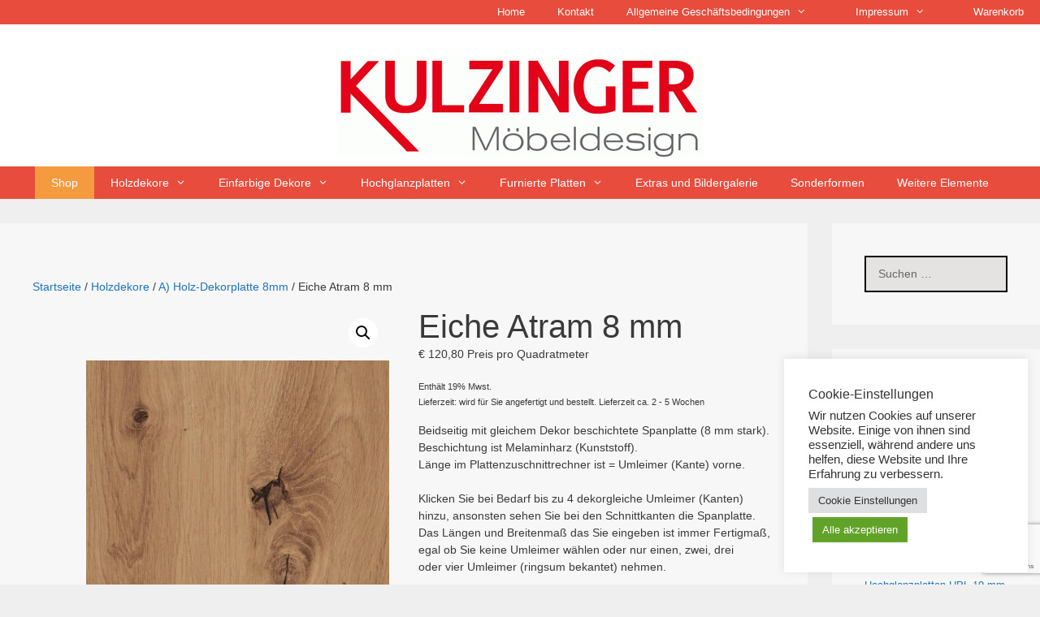

--- FILE ---
content_type: text/html; charset=UTF-8
request_url: https://holzzuschnitte-mannheim.de/produkt/eiche-atram-8-mm/
body_size: 30824
content:
<!DOCTYPE html>
<html lang="de">
<head>
	<meta charset="UTF-8">
	<title>Eiche Atram 8 mm &#8211; Holz-Zuschnitt Mannheim</title>
<meta name='robots' content='max-image-preview:large' />
	<style>img:is([sizes="auto" i], [sizes^="auto," i]) { contain-intrinsic-size: 3000px 1500px }</style>
	<meta name="viewport" content="width=device-width, initial-scale=1"><link rel="alternate" type="application/rss+xml" title="Holz-Zuschnitt Mannheim &raquo; Feed" href="https://holzzuschnitte-mannheim.de/feed/" />
<link rel="alternate" type="application/rss+xml" title="Holz-Zuschnitt Mannheim &raquo; Kommentar-Feed" href="https://holzzuschnitte-mannheim.de/comments/feed/" />
<script>
window._wpemojiSettings = {"baseUrl":"https:\/\/s.w.org\/images\/core\/emoji\/16.0.1\/72x72\/","ext":".png","svgUrl":"https:\/\/s.w.org\/images\/core\/emoji\/16.0.1\/svg\/","svgExt":".svg","source":{"concatemoji":"https:\/\/holzzuschnitte-mannheim.de\/wp-includes\/js\/wp-emoji-release.min.js?ver=6.8.3"}};
/*! This file is auto-generated */
!function(s,n){var o,i,e;function c(e){try{var t={supportTests:e,timestamp:(new Date).valueOf()};sessionStorage.setItem(o,JSON.stringify(t))}catch(e){}}function p(e,t,n){e.clearRect(0,0,e.canvas.width,e.canvas.height),e.fillText(t,0,0);var t=new Uint32Array(e.getImageData(0,0,e.canvas.width,e.canvas.height).data),a=(e.clearRect(0,0,e.canvas.width,e.canvas.height),e.fillText(n,0,0),new Uint32Array(e.getImageData(0,0,e.canvas.width,e.canvas.height).data));return t.every(function(e,t){return e===a[t]})}function u(e,t){e.clearRect(0,0,e.canvas.width,e.canvas.height),e.fillText(t,0,0);for(var n=e.getImageData(16,16,1,1),a=0;a<n.data.length;a++)if(0!==n.data[a])return!1;return!0}function f(e,t,n,a){switch(t){case"flag":return n(e,"\ud83c\udff3\ufe0f\u200d\u26a7\ufe0f","\ud83c\udff3\ufe0f\u200b\u26a7\ufe0f")?!1:!n(e,"\ud83c\udde8\ud83c\uddf6","\ud83c\udde8\u200b\ud83c\uddf6")&&!n(e,"\ud83c\udff4\udb40\udc67\udb40\udc62\udb40\udc65\udb40\udc6e\udb40\udc67\udb40\udc7f","\ud83c\udff4\u200b\udb40\udc67\u200b\udb40\udc62\u200b\udb40\udc65\u200b\udb40\udc6e\u200b\udb40\udc67\u200b\udb40\udc7f");case"emoji":return!a(e,"\ud83e\udedf")}return!1}function g(e,t,n,a){var r="undefined"!=typeof WorkerGlobalScope&&self instanceof WorkerGlobalScope?new OffscreenCanvas(300,150):s.createElement("canvas"),o=r.getContext("2d",{willReadFrequently:!0}),i=(o.textBaseline="top",o.font="600 32px Arial",{});return e.forEach(function(e){i[e]=t(o,e,n,a)}),i}function t(e){var t=s.createElement("script");t.src=e,t.defer=!0,s.head.appendChild(t)}"undefined"!=typeof Promise&&(o="wpEmojiSettingsSupports",i=["flag","emoji"],n.supports={everything:!0,everythingExceptFlag:!0},e=new Promise(function(e){s.addEventListener("DOMContentLoaded",e,{once:!0})}),new Promise(function(t){var n=function(){try{var e=JSON.parse(sessionStorage.getItem(o));if("object"==typeof e&&"number"==typeof e.timestamp&&(new Date).valueOf()<e.timestamp+604800&&"object"==typeof e.supportTests)return e.supportTests}catch(e){}return null}();if(!n){if("undefined"!=typeof Worker&&"undefined"!=typeof OffscreenCanvas&&"undefined"!=typeof URL&&URL.createObjectURL&&"undefined"!=typeof Blob)try{var e="postMessage("+g.toString()+"("+[JSON.stringify(i),f.toString(),p.toString(),u.toString()].join(",")+"));",a=new Blob([e],{type:"text/javascript"}),r=new Worker(URL.createObjectURL(a),{name:"wpTestEmojiSupports"});return void(r.onmessage=function(e){c(n=e.data),r.terminate(),t(n)})}catch(e){}c(n=g(i,f,p,u))}t(n)}).then(function(e){for(var t in e)n.supports[t]=e[t],n.supports.everything=n.supports.everything&&n.supports[t],"flag"!==t&&(n.supports.everythingExceptFlag=n.supports.everythingExceptFlag&&n.supports[t]);n.supports.everythingExceptFlag=n.supports.everythingExceptFlag&&!n.supports.flag,n.DOMReady=!1,n.readyCallback=function(){n.DOMReady=!0}}).then(function(){return e}).then(function(){var e;n.supports.everything||(n.readyCallback(),(e=n.source||{}).concatemoji?t(e.concatemoji):e.wpemoji&&e.twemoji&&(t(e.twemoji),t(e.wpemoji)))}))}((window,document),window._wpemojiSettings);
</script>
		<style type="text/css">

			#price_calculator {
				border-style:none;
			}

			#price_calculator td {
				border-style: none;
				vertical-align: top;
			}

			#price_calculator input, #price_calculator span {
				float: right;
			}

			#price_calculator input {
				text-align: right;
				width: 64px;
			}

			.variable_price_calculator {
				display: none;
			}

			#price_calculator .calculate td {
				text-align: right;
			}

			#price_calculator .calculate button {
				margin-right: 0;
			}

			#price_calculator span.wc-measurement-price-calculator-input-help {
				display: inline-block;
				float: none;
				margin: 0 8px;
				vertical-align: middle;
			}

			@media screen and (max-width: 1081px) {
				#price_calculator span.wc-measurement-price-calculator-input-help {
					position: absolute;
				}
			}

			#tiptip_holder {
				display: none;
				position: absolute;
				top: 0;
				left: 0;
				z-index: 99999;
			}

			#tiptip_holder.tip_top {
				padding-bottom: 5px;
			}

			#tiptip_holder.tip_top #tiptip_arrow_inner {
				margin-top: -7px;
				margin-left: -6px;
				border-top-color: #464646;
			}

			#tiptip_holder.tip_bottom {
				padding-top: 5px;
			}

			#tiptip_holder.tip_bottom #tiptip_arrow_inner {
				margin-top: -5px;
				margin-left: -6px;
				border-bottom-color: #464646;
			}

			#tiptip_holder.tip_right {
				padding-left: 5px;
			}

			#tiptip_holder.tip_right #tiptip_arrow_inner {
				margin-top: -6px;
				margin-left: -5px;
				border-right-color: #464646;
			}

			#tiptip_holder.tip_left {
				padding-right: 5px;
			}

			#tiptip_holder.tip_left #tiptip_arrow_inner {
				margin-top: -6px;
				margin-left: -7px;
				border-left-color: #464646;
			}

			#tiptip_content, .chart-tooltip {
				font-size: 11px;
				color: #fff;
				padding: 0.5em 0.5em;
				background: #464646;
				-webkit-border-radius: 3px;
				-moz-border-radius: 3px;
				border-radius: 3px;
				-webkit-box-shadow: 1px 1px 3px rgba(0, 0, 0, 0.1);
				-moz-box-shadow: 1px 1px 3px rgba(0, 0, 0, 0.1);
				box-shadow: 1px 1px 3px rgba(0, 0, 0, 0.1);
				text-align: center;
				max-width: 150px;
			}

			#tiptip_content code, .chart-tooltip code {
				background: #888;
				padding: 1px;
			}

			#tiptip_arrow, #tiptip_arrow_inner {
				position: absolute;
				border-color: transparent;
				border-style: solid;
				border-width: 6px;
				height: 0;
				width: 0;
			}

		</style>
		<link rel='stylesheet' id='german-market-blocks-integrations-css' href='https://holzzuschnitte-mannheim.de/wp-content/plugins/woocommerce-german-market/german-market-blocks/build/integrations.css?ver=3.51.2' media='all' />
<link rel='stylesheet' id='german-market-checkout-block-checkboxes-css' href='https://holzzuschnitte-mannheim.de/wp-content/plugins/woocommerce-german-market/german-market-blocks/build/blocks/checkout-checkboxes/style-index.css?ver=3.51.2' media='all' />
<link rel='stylesheet' id='german-market-product-charging-device-css' href='https://holzzuschnitte-mannheim.de/wp-content/plugins/woocommerce-german-market/german-market-blocks/build/blocks/product-charging-device/style-index.css?ver=3.51.2' media='all' />
<link rel='stylesheet' id='themecomplete-epo-css' href='https://holzzuschnitte-mannheim.de/wp-content/plugins/woocommerce-extra-product-options/assets/css/epo.min.css?ver=7.5.1' media='all' />
<link rel='stylesheet' id='themecomplete-epo-smallscreen-css' href='https://holzzuschnitte-mannheim.de/wp-content/plugins/woocommerce-extra-product-options/assets/css/tm-epo-smallscreen.min.css?ver=7.5.1' media='only screen and (max-width: 768px)' />
<style id='themecomplete-styles-header-inline-css'>
:root {--tcgaprow: 15px;--tcgapcolumn: 15px;}
</style>
<style id='wp-emoji-styles-inline-css'>

	img.wp-smiley, img.emoji {
		display: inline !important;
		border: none !important;
		box-shadow: none !important;
		height: 1em !important;
		width: 1em !important;
		margin: 0 0.07em !important;
		vertical-align: -0.1em !important;
		background: none !important;
		padding: 0 !important;
	}
</style>
<link rel='stylesheet' id='wp-block-library-css' href='https://holzzuschnitte-mannheim.de/wp-includes/css/dist/block-library/style.min.css?ver=6.8.3' media='all' />
<style id='classic-theme-styles-inline-css'>
/*! This file is auto-generated */
.wp-block-button__link{color:#fff;background-color:#32373c;border-radius:9999px;box-shadow:none;text-decoration:none;padding:calc(.667em + 2px) calc(1.333em + 2px);font-size:1.125em}.wp-block-file__button{background:#32373c;color:#fff;text-decoration:none}
</style>
<style id='global-styles-inline-css'>
:root{--wp--preset--aspect-ratio--square: 1;--wp--preset--aspect-ratio--4-3: 4/3;--wp--preset--aspect-ratio--3-4: 3/4;--wp--preset--aspect-ratio--3-2: 3/2;--wp--preset--aspect-ratio--2-3: 2/3;--wp--preset--aspect-ratio--16-9: 16/9;--wp--preset--aspect-ratio--9-16: 9/16;--wp--preset--color--black: #000000;--wp--preset--color--cyan-bluish-gray: #abb8c3;--wp--preset--color--white: #ffffff;--wp--preset--color--pale-pink: #f78da7;--wp--preset--color--vivid-red: #cf2e2e;--wp--preset--color--luminous-vivid-orange: #ff6900;--wp--preset--color--luminous-vivid-amber: #fcb900;--wp--preset--color--light-green-cyan: #7bdcb5;--wp--preset--color--vivid-green-cyan: #00d084;--wp--preset--color--pale-cyan-blue: #8ed1fc;--wp--preset--color--vivid-cyan-blue: #0693e3;--wp--preset--color--vivid-purple: #9b51e0;--wp--preset--color--contrast: var(--contrast);--wp--preset--color--contrast-2: var(--contrast-2);--wp--preset--color--contrast-3: var(--contrast-3);--wp--preset--color--base: var(--base);--wp--preset--color--base-2: var(--base-2);--wp--preset--color--base-3: var(--base-3);--wp--preset--color--accent: var(--accent);--wp--preset--gradient--vivid-cyan-blue-to-vivid-purple: linear-gradient(135deg,rgba(6,147,227,1) 0%,rgb(155,81,224) 100%);--wp--preset--gradient--light-green-cyan-to-vivid-green-cyan: linear-gradient(135deg,rgb(122,220,180) 0%,rgb(0,208,130) 100%);--wp--preset--gradient--luminous-vivid-amber-to-luminous-vivid-orange: linear-gradient(135deg,rgba(252,185,0,1) 0%,rgba(255,105,0,1) 100%);--wp--preset--gradient--luminous-vivid-orange-to-vivid-red: linear-gradient(135deg,rgba(255,105,0,1) 0%,rgb(207,46,46) 100%);--wp--preset--gradient--very-light-gray-to-cyan-bluish-gray: linear-gradient(135deg,rgb(238,238,238) 0%,rgb(169,184,195) 100%);--wp--preset--gradient--cool-to-warm-spectrum: linear-gradient(135deg,rgb(74,234,220) 0%,rgb(151,120,209) 20%,rgb(207,42,186) 40%,rgb(238,44,130) 60%,rgb(251,105,98) 80%,rgb(254,248,76) 100%);--wp--preset--gradient--blush-light-purple: linear-gradient(135deg,rgb(255,206,236) 0%,rgb(152,150,240) 100%);--wp--preset--gradient--blush-bordeaux: linear-gradient(135deg,rgb(254,205,165) 0%,rgb(254,45,45) 50%,rgb(107,0,62) 100%);--wp--preset--gradient--luminous-dusk: linear-gradient(135deg,rgb(255,203,112) 0%,rgb(199,81,192) 50%,rgb(65,88,208) 100%);--wp--preset--gradient--pale-ocean: linear-gradient(135deg,rgb(255,245,203) 0%,rgb(182,227,212) 50%,rgb(51,167,181) 100%);--wp--preset--gradient--electric-grass: linear-gradient(135deg,rgb(202,248,128) 0%,rgb(113,206,126) 100%);--wp--preset--gradient--midnight: linear-gradient(135deg,rgb(2,3,129) 0%,rgb(40,116,252) 100%);--wp--preset--font-size--small: 13px;--wp--preset--font-size--medium: 20px;--wp--preset--font-size--large: 36px;--wp--preset--font-size--x-large: 42px;--wp--preset--spacing--20: 0.44rem;--wp--preset--spacing--30: 0.67rem;--wp--preset--spacing--40: 1rem;--wp--preset--spacing--50: 1.5rem;--wp--preset--spacing--60: 2.25rem;--wp--preset--spacing--70: 3.38rem;--wp--preset--spacing--80: 5.06rem;--wp--preset--shadow--natural: 6px 6px 9px rgba(0, 0, 0, 0.2);--wp--preset--shadow--deep: 12px 12px 50px rgba(0, 0, 0, 0.4);--wp--preset--shadow--sharp: 6px 6px 0px rgba(0, 0, 0, 0.2);--wp--preset--shadow--outlined: 6px 6px 0px -3px rgba(255, 255, 255, 1), 6px 6px rgba(0, 0, 0, 1);--wp--preset--shadow--crisp: 6px 6px 0px rgba(0, 0, 0, 1);}:where(.is-layout-flex){gap: 0.5em;}:where(.is-layout-grid){gap: 0.5em;}body .is-layout-flex{display: flex;}.is-layout-flex{flex-wrap: wrap;align-items: center;}.is-layout-flex > :is(*, div){margin: 0;}body .is-layout-grid{display: grid;}.is-layout-grid > :is(*, div){margin: 0;}:where(.wp-block-columns.is-layout-flex){gap: 2em;}:where(.wp-block-columns.is-layout-grid){gap: 2em;}:where(.wp-block-post-template.is-layout-flex){gap: 1.25em;}:where(.wp-block-post-template.is-layout-grid){gap: 1.25em;}.has-black-color{color: var(--wp--preset--color--black) !important;}.has-cyan-bluish-gray-color{color: var(--wp--preset--color--cyan-bluish-gray) !important;}.has-white-color{color: var(--wp--preset--color--white) !important;}.has-pale-pink-color{color: var(--wp--preset--color--pale-pink) !important;}.has-vivid-red-color{color: var(--wp--preset--color--vivid-red) !important;}.has-luminous-vivid-orange-color{color: var(--wp--preset--color--luminous-vivid-orange) !important;}.has-luminous-vivid-amber-color{color: var(--wp--preset--color--luminous-vivid-amber) !important;}.has-light-green-cyan-color{color: var(--wp--preset--color--light-green-cyan) !important;}.has-vivid-green-cyan-color{color: var(--wp--preset--color--vivid-green-cyan) !important;}.has-pale-cyan-blue-color{color: var(--wp--preset--color--pale-cyan-blue) !important;}.has-vivid-cyan-blue-color{color: var(--wp--preset--color--vivid-cyan-blue) !important;}.has-vivid-purple-color{color: var(--wp--preset--color--vivid-purple) !important;}.has-black-background-color{background-color: var(--wp--preset--color--black) !important;}.has-cyan-bluish-gray-background-color{background-color: var(--wp--preset--color--cyan-bluish-gray) !important;}.has-white-background-color{background-color: var(--wp--preset--color--white) !important;}.has-pale-pink-background-color{background-color: var(--wp--preset--color--pale-pink) !important;}.has-vivid-red-background-color{background-color: var(--wp--preset--color--vivid-red) !important;}.has-luminous-vivid-orange-background-color{background-color: var(--wp--preset--color--luminous-vivid-orange) !important;}.has-luminous-vivid-amber-background-color{background-color: var(--wp--preset--color--luminous-vivid-amber) !important;}.has-light-green-cyan-background-color{background-color: var(--wp--preset--color--light-green-cyan) !important;}.has-vivid-green-cyan-background-color{background-color: var(--wp--preset--color--vivid-green-cyan) !important;}.has-pale-cyan-blue-background-color{background-color: var(--wp--preset--color--pale-cyan-blue) !important;}.has-vivid-cyan-blue-background-color{background-color: var(--wp--preset--color--vivid-cyan-blue) !important;}.has-vivid-purple-background-color{background-color: var(--wp--preset--color--vivid-purple) !important;}.has-black-border-color{border-color: var(--wp--preset--color--black) !important;}.has-cyan-bluish-gray-border-color{border-color: var(--wp--preset--color--cyan-bluish-gray) !important;}.has-white-border-color{border-color: var(--wp--preset--color--white) !important;}.has-pale-pink-border-color{border-color: var(--wp--preset--color--pale-pink) !important;}.has-vivid-red-border-color{border-color: var(--wp--preset--color--vivid-red) !important;}.has-luminous-vivid-orange-border-color{border-color: var(--wp--preset--color--luminous-vivid-orange) !important;}.has-luminous-vivid-amber-border-color{border-color: var(--wp--preset--color--luminous-vivid-amber) !important;}.has-light-green-cyan-border-color{border-color: var(--wp--preset--color--light-green-cyan) !important;}.has-vivid-green-cyan-border-color{border-color: var(--wp--preset--color--vivid-green-cyan) !important;}.has-pale-cyan-blue-border-color{border-color: var(--wp--preset--color--pale-cyan-blue) !important;}.has-vivid-cyan-blue-border-color{border-color: var(--wp--preset--color--vivid-cyan-blue) !important;}.has-vivid-purple-border-color{border-color: var(--wp--preset--color--vivid-purple) !important;}.has-vivid-cyan-blue-to-vivid-purple-gradient-background{background: var(--wp--preset--gradient--vivid-cyan-blue-to-vivid-purple) !important;}.has-light-green-cyan-to-vivid-green-cyan-gradient-background{background: var(--wp--preset--gradient--light-green-cyan-to-vivid-green-cyan) !important;}.has-luminous-vivid-amber-to-luminous-vivid-orange-gradient-background{background: var(--wp--preset--gradient--luminous-vivid-amber-to-luminous-vivid-orange) !important;}.has-luminous-vivid-orange-to-vivid-red-gradient-background{background: var(--wp--preset--gradient--luminous-vivid-orange-to-vivid-red) !important;}.has-very-light-gray-to-cyan-bluish-gray-gradient-background{background: var(--wp--preset--gradient--very-light-gray-to-cyan-bluish-gray) !important;}.has-cool-to-warm-spectrum-gradient-background{background: var(--wp--preset--gradient--cool-to-warm-spectrum) !important;}.has-blush-light-purple-gradient-background{background: var(--wp--preset--gradient--blush-light-purple) !important;}.has-blush-bordeaux-gradient-background{background: var(--wp--preset--gradient--blush-bordeaux) !important;}.has-luminous-dusk-gradient-background{background: var(--wp--preset--gradient--luminous-dusk) !important;}.has-pale-ocean-gradient-background{background: var(--wp--preset--gradient--pale-ocean) !important;}.has-electric-grass-gradient-background{background: var(--wp--preset--gradient--electric-grass) !important;}.has-midnight-gradient-background{background: var(--wp--preset--gradient--midnight) !important;}.has-small-font-size{font-size: var(--wp--preset--font-size--small) !important;}.has-medium-font-size{font-size: var(--wp--preset--font-size--medium) !important;}.has-large-font-size{font-size: var(--wp--preset--font-size--large) !important;}.has-x-large-font-size{font-size: var(--wp--preset--font-size--x-large) !important;}
:where(.wp-block-post-template.is-layout-flex){gap: 1.25em;}:where(.wp-block-post-template.is-layout-grid){gap: 1.25em;}
:where(.wp-block-columns.is-layout-flex){gap: 2em;}:where(.wp-block-columns.is-layout-grid){gap: 2em;}
:root :where(.wp-block-pullquote){font-size: 1.5em;line-height: 1.6;}
</style>
<link rel='stylesheet' id='contact-form-7-css' href='https://holzzuschnitte-mannheim.de/wp-content/plugins/contact-form-7/includes/css/styles.css?ver=6.1.1' media='all' />
<link rel='stylesheet' id='cookie-law-info-css' href='https://holzzuschnitte-mannheim.de/wp-content/plugins/cookie-law-info/legacy/public/css/cookie-law-info-public.css?ver=3.3.5' media='all' />
<link rel='stylesheet' id='cookie-law-info-gdpr-css' href='https://holzzuschnitte-mannheim.de/wp-content/plugins/cookie-law-info/legacy/public/css/cookie-law-info-gdpr.css?ver=3.3.5' media='all' />
<link rel='stylesheet' id='generate-secondary-nav-css' href='https://holzzuschnitte-mannheim.de/wp-content/plugins/gp-premium/addons/generate-secondary-nav/functions/css/style.css?ver=6.8.3' media='all' />
<link rel='stylesheet' id='generate-secondary-nav-mobile-css' href='https://holzzuschnitte-mannheim.de/wp-content/plugins/gp-premium/addons/generate-secondary-nav/functions/css/mobile.css?ver=1.0.1' media='all' />
<link rel='stylesheet' id='photoswipe-css' href='https://holzzuschnitte-mannheim.de/wp-content/plugins/woocommerce/assets/css/photoswipe/photoswipe.min.css?ver=10.1.3' media='all' />
<link rel='stylesheet' id='photoswipe-default-skin-css' href='https://holzzuschnitte-mannheim.de/wp-content/plugins/woocommerce/assets/css/photoswipe/default-skin/default-skin.min.css?ver=10.1.3' media='all' />
<link rel='stylesheet' id='woocommerce-layout-css' href='https://holzzuschnitte-mannheim.de/wp-content/plugins/woocommerce/assets/css/woocommerce-layout.css?ver=10.1.3' media='all' />
<link rel='stylesheet' id='woocommerce-smallscreen-css' href='https://holzzuschnitte-mannheim.de/wp-content/plugins/woocommerce/assets/css/woocommerce-smallscreen.css?ver=10.1.3' media='only screen and (max-width: 768px)' />
<link rel='stylesheet' id='woocommerce-general-css' href='https://holzzuschnitte-mannheim.de/wp-content/plugins/woocommerce/assets/css/woocommerce.css?ver=10.1.3' media='all' />
<style id='woocommerce-general-inline-css'>
.woocommerce .page-header-image-single {display: none;}.woocommerce .entry-content,.woocommerce .product .entry-summary {margin-top: 0;}.related.products {clear: both;}.checkout-subscribe-prompt.clear {visibility: visible;height: initial;width: initial;}@media (max-width:768px) {.woocommerce .woocommerce-ordering,.woocommerce-page .woocommerce-ordering {float: none;}.woocommerce .woocommerce-ordering select {max-width: 100%;}.woocommerce ul.products li.product,.woocommerce-page ul.products li.product,.woocommerce-page[class*=columns-] ul.products li.product,.woocommerce[class*=columns-] ul.products li.product {width: 100%;float: none;}}
</style>
<style id='woocommerce-inline-inline-css'>
.woocommerce form .form-row .required { visibility: visible; }
</style>
<link rel='stylesheet' id='brands-styles-css' href='https://holzzuschnitte-mannheim.de/wp-content/plugins/woocommerce/assets/css/brands.css?ver=10.1.3' media='all' />
<link rel='stylesheet' id='generate-style-grid-css' href='https://holzzuschnitte-mannheim.de/wp-content/themes/generatepress/assets/css/unsemantic-grid.min.css?ver=3.6.0' media='all' />
<link rel='stylesheet' id='generate-style-css' href='https://holzzuschnitte-mannheim.de/wp-content/themes/generatepress/assets/css/style.min.css?ver=3.6.0' media='all' />
<style id='generate-style-inline-css'>
.site-header {background-color: #ffffff; color: #3a3a3a; }.site-header a {color: #3a3a3a; }.main-title a,.main-title a:hover,.main-title a:visited {color: #222222; }.site-description {color: #757575; }.main-navigation,  .main-navigation ul ul {background-color: #e74c3c; }.navigation-search input[type="search"],.navigation-search input[type="search"]:active {color: #ffffff; background-color: #f29900; }.navigation-search input[type="search"]:focus {color: #ffffff; background-color: #f29900; }.main-navigation ul ul {background-color: #e74c3c; }.main-navigation .main-nav ul li a,.menu-toggle {color: #ffffff; }button.menu-toggle:hover,button.menu-toggle:active,button.menu-toggle:focus {color: #ffffff; }.main-navigation .main-nav ul ul li a {color: #ffffff; }.main-navigation .main-nav ul li > a:hover, .main-navigation .main-nav ul li.sfHover > a {color: #ffffff; background-color: #f29900; }.main-navigation .main-nav ul ul li > a:hover, .main-navigation .main-nav ul ul li.sfHover > a {color: #ffffff; background-color: #ef9c3e; }.main-navigation .main-nav ul .current-menu-item > a, .main-navigation .main-nav ul .current-menu-parent > a, .main-navigation .main-nav ul .current-menu-ancestor > a, .main-navigation .main-nav ul .current_page_item > a, .main-navigation .main-nav ul .current_page_parent > a, .main-navigation .main-nav ul .current_page_ancestor > a {color: #ffffff; background-color: #f49a3f; }.main-navigation .main-nav ul .current-menu-item > a:hover, .main-navigation .main-nav ul .current-menu-parent > a:hover, .main-navigation .main-nav ul .current-menu-ancestor > a:hover, .main-navigation .main-nav ul .current_page_item > a:hover, .main-navigation .main-nav ul .current_page_parent > a:hover, .main-navigation .main-nav ul .current_page_ancestor > a:hover, .main-navigation .main-nav ul .current-menu-item.sfHover > a, .main-navigation .main-nav ul .current-menu-parent.sfHover > a, .main-navigation .main-nav ul .current-menu-ancestor.sfHover > a, .main-navigation .main-nav ul .current_page_item.sfHover > a, .main-navigation .main-nav ul .current_page_parent.sfHover > a, .main-navigation .main-nav ul .current_page_ancestor.sfHover > a {color: #ffffff; background-color: #f49a3f; }.main-navigation .main-nav ul ul .current-menu-item > a, .main-navigation .main-nav ul ul .current-menu-parent > a, .main-navigation .main-nav ul ul .current-menu-ancestor > a, .main-navigation .main-nav ul ul .current_page_item > a, .main-navigation .main-nav ul ul .current_page_parent > a, .main-navigation .main-nav ul ul .current_page_ancestor > a {color: #ffffff; background-color: #eaa10e; }.main-navigation .main-nav ul ul .current-menu-item > a:hover, .main-navigation .main-nav ul ul .current-menu-parent > a:hover, .main-navigation .main-nav ul ul .current-menu-ancestor > a:hover, .main-navigation .main-nav ul ul .current_page_item > a:hover, .main-navigation .main-nav ul ul .current_page_parent > a:hover, .main-navigation .main-nav ul ul .current_page_ancestor > a:hover,.main-navigation .main-nav ul ul .current-menu-item.sfHover > a, .main-navigation .main-nav ul ul .current-menu-parent.sfHover > a, .main-navigation .main-nav ul ul .current-menu-ancestor.sfHover > a, .main-navigation .main-nav ul ul .current_page_item.sfHover > a, .main-navigation .main-nav ul ul .current_page_parent.sfHover > a, .main-navigation .main-nav ul ul .current_page_ancestor.sfHover > a {color: #ffffff; background-color: #eaa10e; }.inside-article, .comments-area, .page-header,.one-container .container,.paging-navigation,.inside-page-header {background-color: #f7f7f7; color: #3a3a3a; }.entry-meta {color: #595959; }.entry-meta a, .entry-meta a:visited {color: #595959; }.entry-meta a:hover {color: #1e73be; }.sidebar .widget {background-color: #f7f7f7; color: #3a3a3a; }.sidebar .widget .widget-title {color: #000000; }.footer-widgets {background-color: #ffffff; color: #3a3a3a; }.footer-widgets a, .footer-widgets a:visited {color: #1e73be; }.footer-widgets a:hover {color: #000000; }.footer-widgets .widget-title {color: #000000; }.site-info {background-color: #e74c3c; color: #ffffff; }.site-info a, .site-info a:visited {color: #ffffff; }.site-info a:hover {color: #606060; }input[type="text"], input[type="email"], input[type="url"], input[type="password"], input[type="search"], input[type="tel"], textarea {background-color: #eaeaea; border-color: #e74c3c; color: #303030; }input[type="text"]:focus, input[type="email"]:focus, input[type="url"]:focus, input[type="password"]:focus, input[type="search"]:focus, input[type="tel"]:focus, textarea:focus {background-color: #ffffff; color: #666666; border-color: #bfbfbf; }::-webkit-input-placeholder {color: #303030; opacity: 0.7; }:-moz-placeholder {color: #303030; opacity: 0.7; }::-moz-placeholder {color: #303030; opacity: 0.7; }:-ms-input-placeholder {color: #303030; opacity: 0.7; }button, html input[type="button"], input[type="reset"], input[type="submit"],.button,.button:visited {background-color: #666666; color: #FFFFFF; }button:hover, html input[type="button"]:hover, input[type="reset"]:hover, input[type="submit"]:hover,.button:hover,button:focus, html input[type="button"]:focus, input[type="reset"]:focus, input[type="submit"]:focus,.button:focus,button:active, html input[type="button"]:active, input[type="reset"]:active, input[type="submit"]:active,.button:active {background-color: #3f3f3f; color: #FFFFFF; }
.inside-header {padding-top: 40px; padding-right: 40px; padding-bottom: 10px; padding-left: 40px; }.separate-containers .inside-article, .separate-containers .comments-area, .separate-containers .page-header, .separate-containers .paging-navigation, .one-container .site-content {padding-top: 40px; padding-right: 40px; padding-bottom: 40px; padding-left: 40px; }.ignore-x-spacing {margin-right: -40px; margin-bottom: 40px; margin-left: -40px; }.ignore-xy-spacing {margin-top: -40px; margin-right: -40px; margin-bottom: 40px; margin-left: -40px; }.main-navigation .main-nav ul li a,			.menu-toggle,			.menu-toggle .search-item a,			.menu-toggle .search-item-disable a {padding-left: 20px; padding-right: 20px; line-height: 40px; }.nav-float-right .main-navigation .main-nav ul li a {line-height: 40px; }.main-navigation .main-nav ul ul li a {padding-left: 20px; padding-right: 20px; padding-top: 10px; padding-bottom: 10px; }.main-navigation ul ul {top: 40px; }.navigation-search {height: 40px; line-height: 0px; }.navigation-search input {height: 40px; line-height: 0px; }.widget-area .widget {padding-top: 40px; padding-right: 40px; padding-bottom: 40px; padding-left: 40px; }.footer-widgets {padding-top: 40px; padding-right: 0px; padding-bottom: 40px; padding-left: 0px; }.site-info {padding-top: 20px; padding-right: 20px; padding-bottom: 20px; padding-left: 20px; }.right-sidebar.separate-containers .site-main {margin-top: 30px; margin-right: 30px; margin-bottom: 30px; margin-left: 0px; padding: 0px; }.left-sidebar.separate-containers .site-main {margin-top: 30px; margin-right: 0px; margin-bottom: 30px; margin-left: 30px; padding: 0px; }.both-sidebars.separate-containers .site-main {margin: 30px; padding: 0px; }.both-right.separate-containers .site-main {margin-top: 30px; margin-right: 30px; margin-bottom: 30px; margin-left: 0px; padding: 0px; }.separate-containers .site-main {margin-top: 30px; margin-bottom: 30px; padding: 0px; }.separate-containers .page-header-image, .separate-containers .page-header-content, .separate-containers .page-header-image-single, .separate-containers .page-header-content-single {margin-top: 30px; }.both-left.separate-containers .site-main {margin-top: 30px; margin-right: 0px; margin-bottom: 30px; margin-left: 30px; padding: 0px; }.separate-containers .inside-right-sidebar, .inside-left-sidebar {margin-top: 30px; margin-bottom: 30px; padding-top: 0px; padding-bottom: 0px; }.separate-containers .widget, .separate-containers .hentry, .separate-containers .page-header, .widget-area .main-navigation {margin-bottom: 30px; }.both-left.separate-containers .inside-left-sidebar {margin-right: 15px; padding-right: 0px; }.both-left.separate-containers .inside-right-sidebar {margin-left: 15px; padding-left: 0px; }.both-right.separate-containers .inside-left-sidebar {margin-right: 15px; padding-right: 0px; }.both-right.separate-containers .inside-right-sidebar {margin-left: 15px; padding-left: 0px; }
body, button, input, select, textarea {font-family: Helvetica; font-weight: normal; text-transform: none; font-size: 14px; }.main-title {font-family: inherit; font-weight: bold; text-transform: none; font-size: 45px; }.site-description {font-family: inherit; font-weight: normal; text-transform: none; font-size: 15px; }.main-navigation a, .menu-toggle {font-family: Helvetica; font-weight: normal; text-transform: none; font-size: 14px; }.main-navigation .main-nav ul ul li a {font-size: 13px; }.widget-title {font-family: inherit; font-weight: normal; text-transform: none; font-size: 13px; }.sidebar .widget, .footer-widgets .widget {font-size: 13px; }h1 {font-family: inherit; font-weight: 300; text-transform: none; font-size: 40px; }h2 {font-family: inherit; font-weight: 300; text-transform: none; font-size: 30px; }h3 {font-family: inherit; font-weight: normal; text-transform: none; font-size: 20px; }
@media (max-width: 1460px) {.main-navigation .sticky-logo {margin-left: 10px;}}
body{background-color:#efefef;color:#3a3a3a;}a{color:#1e73be;}a:hover, a:focus, a:active{color:#000000;}body .grid-container{max-width:1450px;}.wp-block-group__inner-container{max-width:1450px;margin-left:auto;margin-right:auto;}.generate-back-to-top{font-size:20px;border-radius:3px;position:fixed;bottom:30px;right:30px;line-height:40px;width:40px;text-align:center;z-index:10;transition:opacity 300ms ease-in-out;opacity:0.1;transform:translateY(1000px);}.generate-back-to-top__show{opacity:1;transform:translateY(0);}:root{--contrast:#222222;--contrast-2:#575760;--contrast-3:#b2b2be;--base:#f0f0f0;--base-2:#f7f8f9;--base-3:#ffffff;--accent:#1e73be;}:root .has-contrast-color{color:var(--contrast);}:root .has-contrast-background-color{background-color:var(--contrast);}:root .has-contrast-2-color{color:var(--contrast-2);}:root .has-contrast-2-background-color{background-color:var(--contrast-2);}:root .has-contrast-3-color{color:var(--contrast-3);}:root .has-contrast-3-background-color{background-color:var(--contrast-3);}:root .has-base-color{color:var(--base);}:root .has-base-background-color{background-color:var(--base);}:root .has-base-2-color{color:var(--base-2);}:root .has-base-2-background-color{background-color:var(--base-2);}:root .has-base-3-color{color:var(--base-3);}:root .has-base-3-background-color{background-color:var(--base-3);}:root .has-accent-color{color:var(--accent);}:root .has-accent-background-color{background-color:var(--accent);}body, button, input, select, textarea {font-family: Helvetica; font-weight: normal; text-transform: none; font-size: 14px; }.main-title {font-family: inherit; font-weight: bold; text-transform: none; font-size: 45px; }.site-description {font-family: inherit; font-weight: normal; text-transform: none; font-size: 15px; }.main-navigation a, .menu-toggle {font-family: Helvetica; font-weight: normal; text-transform: none; font-size: 14px; }.main-navigation .main-nav ul ul li a {font-size: 13px; }.widget-title {font-family: inherit; font-weight: normal; text-transform: none; font-size: 13px; }.sidebar .widget, .footer-widgets .widget {font-size: 13px; }h1 {font-family: inherit; font-weight: 300; text-transform: none; font-size: 40px; }h2 {font-family: inherit; font-weight: 300; text-transform: none; font-size: 30px; }h3 {font-family: inherit; font-weight: normal; text-transform: none; font-size: 20px; }.site-header {background-color: #ffffff; color: #3a3a3a; }.site-header a {color: #3a3a3a; }.main-title a,.main-title a:hover,.main-title a:visited {color: #222222; }.site-description {color: #757575; }.main-navigation,  .main-navigation ul ul {background-color: #e74c3c; }.navigation-search input[type="search"],.navigation-search input[type="search"]:active {color: #ffffff; background-color: #f29900; }.navigation-search input[type="search"]:focus {color: #ffffff; background-color: #f29900; }.main-navigation ul ul {background-color: #e74c3c; }.main-navigation .main-nav ul li a,.menu-toggle {color: #ffffff; }button.menu-toggle:hover,button.menu-toggle:active,button.menu-toggle:focus {color: #ffffff; }.main-navigation .main-nav ul ul li a {color: #ffffff; }.main-navigation .main-nav ul li > a:hover, .main-navigation .main-nav ul li.sfHover > a {color: #ffffff; background-color: #f29900; }.main-navigation .main-nav ul ul li > a:hover, .main-navigation .main-nav ul ul li.sfHover > a {color: #ffffff; background-color: #ef9c3e; }.main-navigation .main-nav ul .current-menu-item > a, .main-navigation .main-nav ul .current-menu-parent > a, .main-navigation .main-nav ul .current-menu-ancestor > a, .main-navigation .main-nav ul .current_page_item > a, .main-navigation .main-nav ul .current_page_parent > a, .main-navigation .main-nav ul .current_page_ancestor > a {color: #ffffff; background-color: #f49a3f; }.main-navigation .main-nav ul .current-menu-item > a:hover, .main-navigation .main-nav ul .current-menu-parent > a:hover, .main-navigation .main-nav ul .current-menu-ancestor > a:hover, .main-navigation .main-nav ul .current_page_item > a:hover, .main-navigation .main-nav ul .current_page_parent > a:hover, .main-navigation .main-nav ul .current_page_ancestor > a:hover, .main-navigation .main-nav ul .current-menu-item.sfHover > a, .main-navigation .main-nav ul .current-menu-parent.sfHover > a, .main-navigation .main-nav ul .current-menu-ancestor.sfHover > a, .main-navigation .main-nav ul .current_page_item.sfHover > a, .main-navigation .main-nav ul .current_page_parent.sfHover > a, .main-navigation .main-nav ul .current_page_ancestor.sfHover > a {color: #ffffff; background-color: #f49a3f; }.main-navigation .main-nav ul ul .current-menu-item > a, .main-navigation .main-nav ul ul .current-menu-parent > a, .main-navigation .main-nav ul ul .current-menu-ancestor > a, .main-navigation .main-nav ul ul .current_page_item > a, .main-navigation .main-nav ul ul .current_page_parent > a, .main-navigation .main-nav ul ul .current_page_ancestor > a {color: #ffffff; background-color: #eaa10e; }.main-navigation .main-nav ul ul .current-menu-item > a:hover, .main-navigation .main-nav ul ul .current-menu-parent > a:hover, .main-navigation .main-nav ul ul .current-menu-ancestor > a:hover, .main-navigation .main-nav ul ul .current_page_item > a:hover, .main-navigation .main-nav ul ul .current_page_parent > a:hover, .main-navigation .main-nav ul ul .current_page_ancestor > a:hover,.main-navigation .main-nav ul ul .current-menu-item.sfHover > a, .main-navigation .main-nav ul ul .current-menu-parent.sfHover > a, .main-navigation .main-nav ul ul .current-menu-ancestor.sfHover > a, .main-navigation .main-nav ul ul .current_page_item.sfHover > a, .main-navigation .main-nav ul ul .current_page_parent.sfHover > a, .main-navigation .main-nav ul ul .current_page_ancestor.sfHover > a {color: #ffffff; background-color: #eaa10e; }.inside-article, .comments-area, .page-header,.one-container .container,.paging-navigation,.inside-page-header {background-color: #f7f7f7; color: #3a3a3a; }.entry-meta {color: #595959; }.entry-meta a, .entry-meta a:visited {color: #595959; }.entry-meta a:hover {color: #1e73be; }.sidebar .widget {background-color: #f7f7f7; color: #3a3a3a; }.sidebar .widget .widget-title {color: #000000; }.footer-widgets {background-color: #ffffff; color: #3a3a3a; }.footer-widgets a, .footer-widgets a:visited {color: #1e73be; }.footer-widgets a:hover {color: #000000; }.footer-widgets .widget-title {color: #000000; }.site-info {background-color: #e74c3c; color: #ffffff; }.site-info a, .site-info a:visited {color: #ffffff; }.site-info a:hover {color: #606060; }input[type="text"], input[type="email"], input[type="url"], input[type="password"], input[type="search"], input[type="tel"], textarea {background-color: #eaeaea; border-color: #e74c3c; color: #303030; }input[type="text"]:focus, input[type="email"]:focus, input[type="url"]:focus, input[type="password"]:focus, input[type="search"]:focus, input[type="tel"]:focus, textarea:focus {background-color: #ffffff; color: #666666; border-color: #bfbfbf; }::-webkit-input-placeholder {color: #303030; opacity: 0.7; }:-moz-placeholder {color: #303030; opacity: 0.7; }::-moz-placeholder {color: #303030; opacity: 0.7; }:-ms-input-placeholder {color: #303030; opacity: 0.7; }button, html input[type="button"], input[type="reset"], input[type="submit"],.button,.button:visited {background-color: #666666; color: #FFFFFF; }button:hover, html input[type="button"]:hover, input[type="reset"]:hover, input[type="submit"]:hover,.button:hover,button:focus, html input[type="button"]:focus, input[type="reset"]:focus, input[type="submit"]:focus,.button:focus,button:active, html input[type="button"]:active, input[type="reset"]:active, input[type="submit"]:active,.button:active {background-color: #3f3f3f; color: #FFFFFF; }.inside-header {padding-top: 40px; padding-right: 40px; padding-bottom: 10px; padding-left: 40px; }.separate-containers .inside-article, .separate-containers .comments-area, .separate-containers .page-header, .separate-containers .paging-navigation, .one-container .site-content {padding-top: 40px; padding-right: 40px; padding-bottom: 40px; padding-left: 40px; }.ignore-x-spacing {margin-right: -40px; margin-bottom: 40px; margin-left: -40px; }.ignore-xy-spacing {margin-top: -40px; margin-right: -40px; margin-bottom: 40px; margin-left: -40px; }.main-navigation .main-nav ul li a,			.menu-toggle,			.menu-toggle .search-item a,			.menu-toggle .search-item-disable a {padding-left: 20px; padding-right: 20px; line-height: 40px; }.nav-float-right .main-navigation .main-nav ul li a {line-height: 40px; }.main-navigation .main-nav ul ul li a {padding-left: 20px; padding-right: 20px; padding-top: 10px; padding-bottom: 10px; }.main-navigation ul ul {top: 40px; }.navigation-search {height: 40px; line-height: 0px; }.navigation-search input {height: 40px; line-height: 0px; }.widget-area .widget {padding-top: 40px; padding-right: 40px; padding-bottom: 40px; padding-left: 40px; }.footer-widgets {padding-top: 40px; padding-right: 0px; padding-bottom: 40px; padding-left: 0px; }.site-info {padding-top: 20px; padding-right: 20px; padding-bottom: 20px; padding-left: 20px; }.right-sidebar.separate-containers .site-main {margin-top: 30px; margin-right: 30px; margin-bottom: 30px; margin-left: 0px; padding: 0px; }.left-sidebar.separate-containers .site-main {margin-top: 30px; margin-right: 0px; margin-bottom: 30px; margin-left: 30px; padding: 0px; }.both-sidebars.separate-containers .site-main {margin: 30px; padding: 0px; }.both-right.separate-containers .site-main {margin-top: 30px; margin-right: 30px; margin-bottom: 30px; margin-left: 0px; padding: 0px; }.separate-containers .site-main {margin-top: 30px; margin-bottom: 30px; padding: 0px; }.separate-containers .page-header-image, .separate-containers .page-header-content, .separate-containers .page-header-image-single, .separate-containers .page-header-content-single {margin-top: 30px; }.both-left.separate-containers .site-main {margin-top: 30px; margin-right: 0px; margin-bottom: 30px; margin-left: 30px; padding: 0px; }.separate-containers .inside-right-sidebar, .inside-left-sidebar {margin-top: 30px; margin-bottom: 30px; padding-top: 0px; padding-bottom: 0px; }.separate-containers .widget, .separate-containers .hentry, .separate-containers .page-header, .widget-area .main-navigation {margin-bottom: 30px; }.both-left.separate-containers .inside-left-sidebar {margin-right: 15px; padding-right: 0px; }.both-left.separate-containers .inside-right-sidebar {margin-left: 15px; padding-left: 0px; }.both-right.separate-containers .inside-left-sidebar {margin-right: 15px; padding-right: 0px; }.both-right.separate-containers .inside-right-sidebar {margin-left: 15px; padding-left: 0px; }@media (max-width:768px){.main-navigation .menu-toggle,.main-navigation .mobile-bar-items,.sidebar-nav-mobile:not(#sticky-placeholder){display:block;}.main-navigation ul,.gen-sidebar-nav{display:none;}[class*="nav-float-"] .site-header .inside-header > *{float:none;clear:both;}}
.main-navigation .slideout-toggle a:before,.slide-opened .slideout-overlay .slideout-exit:before{font-family:GeneratePress;}.slideout-navigation .dropdown-menu-toggle:before{content:"\f107" !important;}.slideout-navigation .sfHover > a .dropdown-menu-toggle:before{content:"\f106" !important;}
body {background-image: none; }.site-header {background-image: none; }.main-navigation,.menu-toggle {background-image: none; }.main-navigation .main-nav ul li a {background-image: none; }.main-navigation .main-nav ul li > a:hover, .main-navigation .main-nav ul li.sfHover > a {background-image: none; }.main-navigation .main-nav ul .current-menu-item > a, .main-navigation .main-nav ul .current-menu-parent > a, .main-navigation .main-nav ul .current-menu-ancestor > a, .main-navigation .main-nav ul .current_page_item > a, .main-navigation .main-nav ul .current_page_parent > a, .main-navigation .main-nav ul .current_page_ancestor > a {background-image: none; }.main-navigation .main-nav ul .current-menu-item > a:hover, .main-navigation .main-nav ul .current-menu-parent > a:hover, .main-navigation .main-nav ul .current-menu-ancestor > a:hover, .main-navigation .main-nav ul .current_page_item > a:hover, .main-navigation .main-nav ul .current_page_parent > a:hover, .main-navigation .main-nav ul .current_page_ancestor > a:hover, .main-navigation .main-nav ul .current-menu-item.sfHover > a, .main-navigation .main-nav ul .current-menu-parent.sfHover > a, .main-navigation .main-nav ul .current-menu-ancestor.sfHover > a, .main-navigation .main-nav ul .current_page_item.sfHover > a, .main-navigation .main-nav ul .current_page_parent.sfHover > a, .main-navigation .main-nav ul .current_page_ancestor.sfHover > a {background-image: none; }.main-navigation .main-nav ul ul li a {background-image: none; }.main-navigation .main-nav ul ul li > a:hover, .main-navigation .main-nav ul ul li.sfHover > a {background-image: none; }.main-navigation .main-nav ul ul .current-menu-item > a, .main-navigation .main-nav ul ul .current-menu-parent > a, .main-navigation .main-nav ul ul .current-menu-ancestor > a, .main-navigation .main-nav ul ul .current_page_item > a, .main-navigation .main-nav ul ul .current_page_parent > a, .main-navigation .main-nav ul ul .current_page_ancestor > a {background-image: none; }.main-navigation .main-nav ul ul .current-menu-item > a:hover, .main-navigation .main-nav ul ul .current-menu-parent > a:hover, .main-navigation .main-nav ul ul .current-menu-ancestor > a:hover, .main-navigation .main-nav ul ul .current_page_item > a:hover, .main-navigation .main-nav ul ul .current_page_parent > a:hover, .main-navigation .main-nav ul ul .current_page_ancestor > a:hover,.main-navigation .main-nav ul ul .current-menu-item.sfHover > a, .main-navigation .main-nav ul ul .current-menu-parent.sfHover > a, .main-navigation .main-nav ul ul .current-menu-ancestor.sfHover > a, .main-navigation .main-nav ul ul .current_page_item.sfHover > a, .main-navigation .main-nav ul ul .current_page_parent.sfHover > a, .main-navigation .main-nav ul ul .current_page_ancestor.sfHover > a {background-image: none; }.separate-containers .inside-article, .comments-area, .page-header,.one-container .container,.paging-navigation,.inside-page-header {background-image: none; }.sidebar .widget {background-image: none; }.footer-widgets {background-image: none; }.site-info {background-image: none; }
.secondary-navigation {background-color: #e74c3c; background-image: none; }.secondary-navigation ul ul {background-color: #e74c3c; top: 30px; }.secondary-navigation ul li a,.secondary-navigation .menu-toggle {color: #FFFFFF; font-family: inherit; font-weight: normal; text-transform: none; font-size: 13px; padding-left: 20px; padding-right: 20px; line-height: 30px; background-image: none; }button.secondary-menu-toggle:hover,button.secondary-menu-toggle:active,button.secondary-menu-toggle:focus {color: #FFFFFF; }.secondary-navigation ul ul li a {color: #FFFFFF; font-size: 12px; padding-left: 20px; padding-right: 20px; padding-top: 9px; padding-bottom: 9px; background-image: none; }.secondary-navigation ul li > a:hover, .secondary-navigation ul li.sfHover > a {color: #FFFFFF; background-color: #f49a3f; background-image: none; }.secondary-navigation ul ul li > a:hover, .secondary-navigation ul ul li.sfHover > a {color: #FFFFFF; background-color: #f49a3f; background-image: none; }.secondary-navigation ul .current-menu-item > a, .secondary-navigation ul .current-menu-parent > a, .secondary-navigation ul .current-menu-ancestor > a, .secondary-navigation ul .current_page_item > a, .secondary-navigation ul .current_page_parent > a, .secondary-navigation ul .current_page_ancestor > a {color: #ffffff; background-color: #f49a3f; background-image: none; }.secondary-navigation ul .current-menu-item > a:hover, .secondary-navigation ul .current-menu-parent > a:hover, .secondary-navigation ul .current-menu-ancestor > a:hover, .secondary-navigation ul .current_page_item > a:hover, .secondary-navigation ul .current_page_parent > a:hover, .secondary-navigation ul .current_page_ancestor > a:hover, .secondary-navigation ul .current-menu-item.sfHover > a, .secondary-navigation ul .current-menu-parent.sfHover > a, .secondary-navigation ul .current-menu-ancestor.sfHover > a, .secondary-navigation ul .current_page_item.sfHover > a, .secondary-navigation ul .current_page_parent.sfHover > a, .secondary-navigation ul .current_page_ancestor.sfHover > a {color: #ffffff; background-color: #f49a3f; background-image: none; }.secondary-navigation ul ul .current-menu-item > a, .secondary-navigation ul ul .current-menu-parent > a, .secondary-navigation ul ul .current-menu-ancestor > a, .secondary-navigation ul ul .current_page_item > a, .secondary-navigation ul ul .current_page_parent > a, .secondary-navigation ul ul .current_page_ancestor > a {color: #FFFFFF; background-color: #474747; background-image: none; }.secondary-navigation ul ul .current-menu-item > a:hover, .secondary-navigation ul ul .current-menu-parent > a:hover, .secondary-navigation ul ul .current-menu-ancestor > a:hover, .secondary-navigation ul ul .current_page_item > a:hover, .secondary-navigation ul ul .current_page_parent > a:hover, .secondary-navigation ul ul .current_page_ancestor > a:hover,.secondary-navigation ul ul .current-menu-item.sfHover > a, .secondary-navigation ul ul .current-menu-parent.sfHover > a, .secondary-navigation ul ul .current-menu-ancestor.sfHover > a, .secondary-navigation ul ul .current_page_item.sfHover > a, .secondary-navigation ul ul .current_page_parent.sfHover > a, .secondary-navigation ul ul .current_page_ancestor.sfHover > a {color: #FFFFFF; background-color: #474747; background-image: none; }
.inside-content-header {text-align: left; }.separate-containers .inside-article .page-header-below-title, .one-container .inside-article .page-header-below-title {margin-top: 2em; }.inside-article .page-header-post-image {float: none; margin-right: 0px; }.vertical-center-container {display: table; width: 100%; }.vertical-center-enabled {display: table-cell; vertical-align: middle; }
</style>
<link rel='stylesheet' id='generate-mobile-style-css' href='https://holzzuschnitte-mannheim.de/wp-content/themes/generatepress/assets/css/mobile.min.css?ver=3.6.0' media='all' />
<link rel='stylesheet' id='generate-font-icons-css' href='https://holzzuschnitte-mannheim.de/wp-content/themes/generatepress/assets/css/components/font-icons.min.css?ver=3.6.0' media='all' />
<link rel='stylesheet' id='font-awesome-css' href='https://holzzuschnitte-mannheim.de/wp-content/themes/generatepress/assets/css/components/font-awesome.min.css?ver=4.7' media='all' />
<link rel='stylesheet' id='german-market-blocks-order-button-position-css' href='https://holzzuschnitte-mannheim.de/wp-content/plugins/woocommerce-german-market/german-market-blocks/additional-css/order-button-checkout-fields.css?ver=3.51.2' media='all' />
<link rel='stylesheet' id='woocommerce-de_frontend_styles-css' href='https://holzzuschnitte-mannheim.de/wp-content/plugins/woocommerce-german-market/css/frontend.min.css?ver=3.51.2' media='all' />
<script type="text/template" id="tmpl-variation-template">
	<div class="woocommerce-variation-description">{{{ data.variation.variation_description }}}</div>
	<div class="woocommerce-variation-price">{{{ data.variation.price_html }}}</div>
	<div class="woocommerce-variation-availability">{{{ data.variation.availability_html }}}</div>
</script>
<script type="text/template" id="tmpl-unavailable-variation-template">
	<p role="alert">Dieses Produkt ist leider nicht verfügbar. Bitte wähle eine andere Kombination.</p>
</script>
<script src="https://holzzuschnitte-mannheim.de/wp-includes/js/jquery/jquery.min.js?ver=3.7.1" id="jquery-core-js"></script>
<script src="https://holzzuschnitte-mannheim.de/wp-includes/js/jquery/jquery-migrate.min.js?ver=3.4.1" id="jquery-migrate-js"></script>
<script src="https://holzzuschnitte-mannheim.de/wp-includes/js/underscore.min.js?ver=1.13.7" id="underscore-js"></script>
<script id="wp-util-js-extra">
var _wpUtilSettings = {"ajax":{"url":"\/wp-admin\/admin-ajax.php"}};
</script>
<script src="https://holzzuschnitte-mannheim.de/wp-includes/js/wp-util.min.js?ver=6.8.3" id="wp-util-js"></script>
<script src="https://holzzuschnitte-mannheim.de/wp-content/plugins/woocommerce/assets/js/jquery-blockui/jquery.blockUI.min.js?ver=2.7.0-wc.10.1.3" id="jquery-blockui-js" data-wp-strategy="defer"></script>
<script id="cookie-law-info-js-extra">
var Cli_Data = {"nn_cookie_ids":[],"cookielist":[],"non_necessary_cookies":[],"ccpaEnabled":"","ccpaRegionBased":"","ccpaBarEnabled":"1","strictlyEnabled":["necessary","obligatoire"],"ccpaType":"gdpr","js_blocking":"1","custom_integration":"","triggerDomRefresh":"","secure_cookies":""};
var cli_cookiebar_settings = {"animate_speed_hide":"500","animate_speed_show":"500","background":"#FFF","border":"#b1a6a6c2","border_on":"","button_1_button_colour":"#61a229","button_1_button_hover":"#4e8221","button_1_link_colour":"#fff","button_1_as_button":"1","button_1_new_win":"","button_2_button_colour":"#333","button_2_button_hover":"#292929","button_2_link_colour":"#444","button_2_as_button":"","button_2_hidebar":"","button_3_button_colour":"#dedfe0","button_3_button_hover":"#b2b2b3","button_3_link_colour":"#333333","button_3_as_button":"1","button_3_new_win":"","button_4_button_colour":"#dedfe0","button_4_button_hover":"#b2b2b3","button_4_link_colour":"#333333","button_4_as_button":"1","button_7_button_colour":"#61a229","button_7_button_hover":"#4e8221","button_7_link_colour":"#fff","button_7_as_button":"1","button_7_new_win":"","font_family":"inherit","header_fix":"1","notify_animate_hide":"1","notify_animate_show":"","notify_div_id":"#cookie-law-info-bar","notify_position_horizontal":"right","notify_position_vertical":"top","scroll_close":"","scroll_close_reload":"","accept_close_reload":"1","reject_close_reload":"1","showagain_tab":"","showagain_background":"#fff","showagain_border":"#000","showagain_div_id":"#cookie-law-info-again","showagain_x_position":"100px","text":"#333333","show_once_yn":"","show_once":"10000","logging_on":"","as_popup":"","popup_overlay":"1","bar_heading_text":"Cookie-Einstellungen","cookie_bar_as":"widget","popup_showagain_position":"bottom-right","widget_position":"right"};
var log_object = {"ajax_url":"https:\/\/holzzuschnitte-mannheim.de\/wp-admin\/admin-ajax.php"};
</script>
<script src="https://holzzuschnitte-mannheim.de/wp-content/plugins/cookie-law-info/legacy/public/js/cookie-law-info-public.js?ver=3.3.5" id="cookie-law-info-js"></script>
<script id="wc-add-to-cart-js-extra">
var wc_add_to_cart_params = {"ajax_url":"\/wp-admin\/admin-ajax.php","wc_ajax_url":"\/?wc-ajax=%%endpoint%%","i18n_view_cart":"Warenkorb anzeigen","cart_url":"https:\/\/holzzuschnitte-mannheim.de\/warenkorb\/","is_cart":"","cart_redirect_after_add":"no"};
</script>
<script src="https://holzzuschnitte-mannheim.de/wp-content/plugins/woocommerce/assets/js/frontend/add-to-cart.min.js?ver=10.1.3" id="wc-add-to-cart-js" defer data-wp-strategy="defer"></script>
<script src="https://holzzuschnitte-mannheim.de/wp-content/plugins/woocommerce/assets/js/zoom/jquery.zoom.min.js?ver=1.7.21-wc.10.1.3" id="zoom-js" defer data-wp-strategy="defer"></script>
<script src="https://holzzuschnitte-mannheim.de/wp-content/plugins/woocommerce/assets/js/flexslider/jquery.flexslider.min.js?ver=2.7.2-wc.10.1.3" id="flexslider-js" defer data-wp-strategy="defer"></script>
<script src="https://holzzuschnitte-mannheim.de/wp-content/plugins/woocommerce/assets/js/photoswipe/photoswipe.min.js?ver=4.1.1-wc.10.1.3" id="photoswipe-js" defer data-wp-strategy="defer"></script>
<script src="https://holzzuschnitte-mannheim.de/wp-content/plugins/woocommerce/assets/js/photoswipe/photoswipe-ui-default.min.js?ver=4.1.1-wc.10.1.3" id="photoswipe-ui-default-js" defer data-wp-strategy="defer"></script>
<script id="wc-single-product-js-extra">
var wc_single_product_params = {"i18n_required_rating_text":"Bitte w\u00e4hle eine Bewertung","i18n_rating_options":["1 von 5\u00a0Sternen","2 von 5\u00a0Sternen","3 von 5\u00a0Sternen","4 von 5\u00a0Sternen","5 von 5\u00a0Sternen"],"i18n_product_gallery_trigger_text":"Bildergalerie im Vollbildmodus anzeigen","review_rating_required":"yes","flexslider":{"rtl":false,"animation":"slide","smoothHeight":true,"directionNav":false,"controlNav":"thumbnails","slideshow":false,"animationSpeed":500,"animationLoop":false,"allowOneSlide":false},"zoom_enabled":"1","zoom_options":[],"photoswipe_enabled":"1","photoswipe_options":{"shareEl":false,"closeOnScroll":false,"history":false,"hideAnimationDuration":0,"showAnimationDuration":0},"flexslider_enabled":"1"};
</script>
<script src="https://holzzuschnitte-mannheim.de/wp-content/plugins/woocommerce/assets/js/frontend/single-product.min.js?ver=10.1.3" id="wc-single-product-js" defer data-wp-strategy="defer"></script>
<script src="https://holzzuschnitte-mannheim.de/wp-content/plugins/woocommerce/assets/js/js-cookie/js.cookie.min.js?ver=2.1.4-wc.10.1.3" id="js-cookie-js" defer data-wp-strategy="defer"></script>
<script id="woocommerce-js-extra">
var woocommerce_params = {"ajax_url":"\/wp-admin\/admin-ajax.php","wc_ajax_url":"\/?wc-ajax=%%endpoint%%","i18n_password_show":"Passwort anzeigen","i18n_password_hide":"Passwort verbergen"};
</script>
<script src="https://holzzuschnitte-mannheim.de/wp-content/plugins/woocommerce/assets/js/frontend/woocommerce.min.js?ver=10.1.3" id="woocommerce-js" defer data-wp-strategy="defer"></script>
<script src="https://holzzuschnitte-mannheim.de/wp-content/plugins/woocommerce/assets/js/jquery-cookie/jquery.cookie.min.js?ver=1.4.1-wc.10.1.3" id="jquery-cookie-js" data-wp-strategy="defer"></script>
<script src="https://holzzuschnitte-mannheim.de/wp-content/plugins/woocommerce/assets/js/jquery-tiptip/jquery.tipTip.min.js?ver=10.1.3" id="jquery-tiptip-js"></script>
<script src="https://holzzuschnitte-mannheim.de/wp-content/plugins/woocommerce-measurement-price-calculator/assets/js/vendor/bignumber.min.js?ver=9.0.1" id="wc-price-calculator-bignumber-js"></script>
<script id="wc-price-calculator-js-extra">
var wc_price_calculator_params = {"woocommerce_currency_symbol":"\u20ac","woocommerce_price_num_decimals":"2","woocommerce_currency_pos":"left_space","woocommerce_price_decimal_sep":",","woocommerce_price_thousand_sep":".","woocommerce_price_trim_zeros":"","unit_normalize_table":{"in":{"factor":12,"unit":"ft","inverse":true},"ft":{"factor":1,"unit":"ft"},"yd":{"factor":3,"unit":"ft"},"mi":{"factor":5280,"unit":"ft"},"mm":{"factor":0.001000000000000000020816681711721685132943093776702880859375,"unit":"m"},"cm":{"factor":0.01000000000000000020816681711721685132943093776702880859375,"unit":"m"},"m":{"factor":1,"unit":"m"},"km":{"factor":1000,"unit":"m"},"sq. in.":{"factor":144,"unit":"sq. ft.","inverse":true},"sq. ft.":{"factor":1,"unit":"sq. ft."},"sq. yd.":{"factor":9,"unit":"sq. ft."},"acs":{"factor":43560,"unit":"sq. ft."},"sq. mi.":{"factor":27878400,"unit":"sq. ft."},"sq mm":{"factor":9.99999999999999954748111825886258685613938723690807819366455078125e-7,"unit":"sq m"},"sq cm":{"factor":0.000100000000000000004792173602385929598312941379845142364501953125,"unit":"sq m"},"sq m":{"factor":1,"unit":"sq m"},"ha":{"factor":10000,"unit":"sq m"},"sq km":{"factor":1000000,"unit":"sq m"},"fl. oz.":{"factor":1,"unit":"fl. oz."},"cup":{"factor":8,"unit":"fl. oz."},"pt":{"factor":16,"unit":"fl. oz."},"qt":{"factor":32,"unit":"fl. oz."},"gal":{"factor":128,"unit":"fl. oz."},"cu. in.":{"factor":1728,"unit":"cu. ft.","inverse":true},"cu. ft.":{"factor":1,"unit":"cu. ft."},"cu. yd.":{"factor":27,"unit":"cu. ft."},"ml":{"factor":9.99999999999999954748111825886258685613938723690807819366455078125e-7,"unit":"cu m"},"cu cm":{"factor":9.99999999999999954748111825886258685613938723690807819366455078125e-7,"unit":"cu m"},"l":{"factor":0.001000000000000000020816681711721685132943093776702880859375,"unit":"cu m"},"cu m":{"factor":1,"unit":"cu m"},"oz":{"factor":16,"unit":"lbs","inverse":true},"lbs":{"factor":1,"unit":"lbs"},"tn":{"factor":2000,"unit":"lbs"},"g":{"factor":0.001000000000000000020816681711721685132943093776702880859375,"unit":"kg"},"kg":{"factor":1,"unit":"kg"},"t":{"factor":1000,"unit":"kg"}},"unit_conversion_table":{"ft":{"in":{"factor":12},"ft":{"factor":1},"yd":{"factor":3,"inverse":true},"mi":{"factor":5280,"inverse":true},"mm":{"factor":304.80000000000001136868377216160297393798828125},"cm":{"factor":30.480000000000000426325641456060111522674560546875},"m":{"factor":0.304800000000000015365486660812166519463062286376953125},"km":{"factor":0.0003047999999999999819720597482586299520335160195827484130859375}},"m":{"mm":{"factor":1000},"cm":{"factor":100},"m":{"factor":1},"km":{"factor":0.001000000000000000020816681711721685132943093776702880859375},"in":{"factor":39.37010000000000076170181273482739925384521484375},"ft":{"factor":3.280839999999999978541609380044974386692047119140625},"yd":{"factor":1.0936099999999999710098563809879124164581298828125},"mi":{"factor":0.000621371000000000010994594124014156477642245590686798095703125}},"sq. ft.":{"sq. in.":{"factor":144},"sq. ft.":{"factor":1},"sq. yd.":{"factor":9,"inverse":true},"acs":{"factor":43560,"inverse":true},"sq. mi.":{"factor":27878400,"inverse":true},"sq mm":{"factor":92903.039999999993597157299518585205078125},"sq cm":{"factor":929.0303999999999859937815926969051361083984375},"sq m":{"factor":0.09290299999999999946975748343902523629367351531982421875},"sq km":{"factor":9.2902999999999994856816052692105589727589176618494093418121337890625e-8}},"sq m":{"sq mm":{"factor":1000000},"sq cm":{"factor":10000},"sq m":{"factor":1},"ha":{"factor":0.000100000000000000004792173602385929598312941379845142364501953125},"sq km":{"factor":9.99999999999999954748111825886258685613938723690807819366455078125e-7},"sq. in.":{"factor":1550},"sq. ft.":{"factor":10.76389999999999957935870043002068996429443359375},"sq. yd.":{"factor":1.1959900000000001085709300241433084011077880859375},"acs":{"factor":0.0002471050000000000134402211582340669338009320199489593505859375},"sq. mi.":{"factor":3.8610199999999999866625069976089346113212741329334676265716552734375e-7}},"fl. oz.":{"fl. oz.":{"factor":1},"cup":{"factor":8,"inverse":true},"pt":{"factor":16,"inverse":true},"qt":{"factor":32,"inverse":true},"gal":{"factor":128,"inverse":true},"cu. in.":{"factor":1.8046875},"cu. ft.":{"factor":0.00104437999999999991777854813079784435103647410869598388671875},"cu. yd.":{"factor":3.868071630000000245795666042880611712462268769741058349609375e-5},"ml":{"factor":29.573499999999999232613845379091799259185791015625},"cu cm":{"factor":29.573499999999999232613845379091799259185791015625},"l":{"factor":0.0295734999999999990938359673009472317062318325042724609375},"cu m":{"factor":2.957350000000000069303417171706627186722471378743648529052734375e-5}},"cu. ft.":{"fl. oz.":{"factor":957.5059999999999718056642450392246246337890625},"cup":{"factor":119.6880000000000023874235921539366245269775390625},"pt":{"factor":59.84420000000000072759576141834259033203125},"qt":{"factor":29.922100000000000363797880709171295166015625},"gal":{"factor":7.4805200000000002802380549837835133075714111328125},"cu. in.":{"factor":1728},"cu. ft.":{"factor":1},"cu. yd.":{"factor":27,"inverse":true},"ml":{"factor":28316.84660000000076252035796642303466796875},"cu cm":{"factor":28316.84660000000076252035796642303466796875},"l":{"factor":28.316846600000001643593350308947265148162841796875},"cu m":{"factor":0.02831684660000000075541493060882203280925750732421875}},"cu m":{"ml":{"factor":1000000},"cu cm":{"factor":1000000},"l":{"factor":1000},"cu m":{"factor":1},"fl. oz.":{"factor":33814},"cup":{"factor":4226.75},"pt":{"factor":2113.3800000000001091393642127513885498046875},"qt":{"factor":1056.69000000000005456968210637569427490234375},"gal":{"factor":264.17200000000002546585164964199066162109375},"cu. in.":{"factor":61023.699999999997089616954326629638671875},"cu. ft.":{"factor":35.3147000000000019781509763561189174652099609375},"cu. yd.":{"factor":1.3079506199999999527250338360317982733249664306640625}},"lbs":{"oz":{"factor":16},"lbs":{"factor":1},"tn":{"factor":2000,"inverse":true},"g":{"factor":453.5919999999999845385900698602199554443359375},"kg":{"factor":0.453591999999999995196731106261722743511199951171875},"t":{"factor":0.0004535920000000000034366676171515564419678412377834320068359375}},"kg":{"g":{"factor":1000},"kg":{"factor":1},"t":{"factor":0.001000000000000000020816681711721685132943093776702880859375},"oz":{"factor":35.2740000000000009094947017729282379150390625},"lbs":{"factor":2.204619999999999802042793817236088216304779052734375},"tn":{"factor":0.0011023100000000000085742524191800839616917073726654052734375}}},"measurement_precision":"6","measurement_type":"area-dimension","cookie_name":"wc_price_calc_inputs_8240","ajax_url":"https:\/\/holzzuschnitte-mannheim.de\/wp-admin\/admin-ajax.php","filter_calculated_price_nonce":"7663baa403","product_id":"8240","stock_warning":"Unfortunately we don't have enough","minimum_price":"30","product_price":"120.8","product_total_measurement_common_unit":"sq m","calculator_type":"pricing","product_price_unit":"sq m","pricing_overage":"0"};
</script>
<script src="https://holzzuschnitte-mannheim.de/wp-content/plugins/woocommerce-measurement-price-calculator/assets/js/frontend/wc-measurement-price-calculator.min.js?ver=3.23.7" id="wc-price-calculator-js"></script>
<script id="woocommerce_de_frontend-js-extra">
var sepa_ajax_object = {"ajax_url":"https:\/\/holzzuschnitte-mannheim.de\/wp-admin\/admin-ajax.php","nonce":"a48ea9a300"};
var woocommerce_remove_updated_totals = {"val":"0"};
var woocommerce_payment_update = {"val":"1"};
var german_market_price_variable_products = {"val":"gm_default"};
var german_market_price_variable_theme_extra_element = {"val":"none"};
var german_market_legal_info_product_reviews = {"element":".woocommerce-Reviews .commentlist","activated":"off"};
var ship_different_address = {"message":"<p class=\"woocommerce-notice woocommerce-notice--info woocommerce-info\" id=\"german-market-puchase-on-account-message\">\"Lieferung an eine andere Adresse senden\" ist f\u00fcr die gew\u00e4hlte Zahlungsart \"Kauf auf Rechnung\" nicht verf\u00fcgbar und wurde deaktiviert!<\/p>","before_element":".woocommerce-checkout-payment"};
</script>
<script src="https://holzzuschnitte-mannheim.de/wp-content/plugins/woocommerce-german-market/js/WooCommerce-German-Market-Frontend.min.js?ver=3.51.2" id="woocommerce_de_frontend-js"></script>
<link rel="https://api.w.org/" href="https://holzzuschnitte-mannheim.de/wp-json/" /><link rel="alternate" title="JSON" type="application/json" href="https://holzzuschnitte-mannheim.de/wp-json/wp/v2/product/8240" /><link rel="EditURI" type="application/rsd+xml" title="RSD" href="https://holzzuschnitte-mannheim.de/xmlrpc.php?rsd" />
<meta name="generator" content="WordPress 6.8.3" />
<meta name="generator" content="WooCommerce 10.1.3" />
<link rel="canonical" href="https://holzzuschnitte-mannheim.de/produkt/eiche-atram-8-mm/" />
<link rel='shortlink' href='https://holzzuschnitte-mannheim.de/?p=8240' />
<link rel="alternate" title="oEmbed (JSON)" type="application/json+oembed" href="https://holzzuschnitte-mannheim.de/wp-json/oembed/1.0/embed?url=https%3A%2F%2Fholzzuschnitte-mannheim.de%2Fprodukt%2Feiche-atram-8-mm%2F" />
<link rel="alternate" title="oEmbed (XML)" type="text/xml+oembed" href="https://holzzuschnitte-mannheim.de/wp-json/oembed/1.0/embed?url=https%3A%2F%2Fholzzuschnitte-mannheim.de%2Fprodukt%2Feiche-atram-8-mm%2F&#038;format=xml" />
	<noscript><style>.woocommerce-product-gallery{ opacity: 1 !important; }</style></noscript>
			<style id="wp-custom-css">
			#price_calculator input {
    width: 180px;
    text-align: right;}
.woocommerce div.product div.images img {
	display: block;
    width: 400px;
	height: 310px;
	position: relativ;
	padding: 15%;
		
	
}
.woocommerce ul.products li.product a img {
    width: 100%;
    height: auto;
    display: block;
    margin: 0 0 1em;
    box-shadow: 5px 5px 5px grey;
}
.woocommerce .quantity .qty {
    width: 3.631em;
    text-align: center;
    height: 1.8em;
}
input[type=text], input[type=email], input[type=url], input[type=password], input[type=tel], input[type=search], textarea {
    background: #E5E3E2;
    color: #666;
    border: 2px solid #010101;
    border-radius: 0;
    padding: 10px 15px;
    -moz-box-sizing: border-box;
    -webkit-box-sizing: border-box;
    box-sizing: border-box;
    max-width: 100%;
}
.woocommerce .quantity .qty {
    width: 5.631em;
    text-align: center;
    height: 2.2em;
}

.woocommerce_de_versandkosten {
display: none;		</style>
		<script class="tm-hidden" type="text/template" id="tmpl-tc-cart-options-popup">
	<div class='header'>
		<h3>{{{ data.title }}}</h3>
	</div>
	<div id='{{{ data.id }}}' class='float-editbox'>{{{ data.html }}}</div>
	<div class='footer'>
		<div class='inner'>
			<span class='tm-button button button-secondary button-large floatbox-cancel'>{{{ data.close }}}</span>
		</div>
	</div>
</script>
<script class="tm-hidden" type="text/template" id="tmpl-tc-lightbox">
	<div class="tc-lightbox-wrap">
		<span class="tc-lightbox-button tcfa tcfa-search tc-transition tcinit"></span>
	</div>
</script>
<script class="tm-hidden" type="text/template" id="tmpl-tc-lightbox-zoom">
	<span class="tc-lightbox-button-close tcfa tcfa-times"></span>
	{{{ data.img }}}
</script>
<script class="tm-hidden" type="text/template" id="tmpl-tc-final-totals">
	<dl class="tm-extra-product-options-totals tm-custom-price-totals">
		<# if (data.show_unit_price==true){ #>		<dt class="tm-unit-price">{{{ data.unit_price }}}</dt>
		<dd class="tm-unit-price">
		{{{ data.totals_box_before_unit_price }}}<span class="price amount options">{{{ data.formatted_unit_price }}}</span>{{{ data.totals_box_after_unit_price }}}
		</dd>		<# } #>
		<# if (data.show_options_vat==true){ #>		<dt class="tm-vat-options-totals">{{{ data.options_vat_total }}}</dt>
		<dd class="tm-vat-options-totals">
		{{{ data.totals_box_before_vat_options_totals_price }}}<span class="price amount options">{{{ data.formatted_vat_options_total }}}</span>{{{ data.totals_box_after_vat_options_totals_price }}}
		</dd>		<# } #>
		<# if (data.show_options_total==true){ #>		<dt class="tm-options-totals">{{{ data.options_total }}}</dt>
		<dd class="tm-options-totals">
		{{{ data.totals_box_before_options_totals_price }}}<span class="price amount options">{{{ data.formatted_options_total }}}</span>{{{ data.totals_box_after_options_totals_price }}}
		</dd>		<# } #>
		<# if (data.show_fees_total==true){ #>		<dt class="tm-fee-totals">{{{ data.fees_total }}}</dt>
		<dd class="tm-fee-totals">
		{{{ data.totals_box_before_fee_totals_price }}}<span class="price amount fees">{{{ data.formatted_fees_total }}}</span>{{{ data.totals_box_after_fee_totals_price }}}
		</dd>		<# } #>
		<# if (data.show_extra_fee==true){ #>		<dt class="tm-extra-fee">{{{ data.extra_fee }}}</dt>
		<dd class="tm-extra-fee">
		{{{ data.totals_box_before_extra_fee_price }}}<span class="price amount options extra-fee">{{{ data.formatted_extra_fee }}}</span>{{{ data.totals_box_after_extra_fee_price }}}
		</dd>		<# } #>
		<# if (data.show_final_total==true){ #>		<dt class="tm-final-totals">{{{ data.final_total }}}</dt>
		<dd class="tm-final-totals">
		{{{ data.totals_box_before_final_totals_price }}}<span class="price amount final">{{{ data.formatted_final_total }}}</span>{{{ data.totals_box_after_final_totals_price }}}
		</dd>		<# } #>
			</dl>
</script>
<script class="tm-hidden" type="text/template" id="tmpl-tc-plain-price">
	{{{ data.price }}}
</script>
<script class="tm-hidden" type="text/template" id="tmpl-tc-suffix">
	</script>
<script class="tm-hidden" type="text/template" id="tmpl-tc-main-suffix">
	 &lt;small&gt;&lt;/small&gt;</script>
<script class="tm-hidden" type="text/template" id="tmpl-tc-price">
	&lt;span class=&quot;woocommerce-Price-amount amount&quot;&gt;&lt;bdi&gt;&lt;span class=&quot;woocommerce-Price-currencySymbol&quot;&gt;&euro;&lt;/span&gt;&nbsp;{{{ data.price }}}&lt;/bdi&gt;&lt;/span&gt;</script>
<script class="tm-hidden" type="text/template" id="tmpl-tc-price-m">
	&lt;span class=&quot;woocommerce-Price-amount amount&quot;&gt;&lt;bdi&gt;-&lt;span class=&quot;woocommerce-Price-currencySymbol&quot;&gt;&euro;&lt;/span&gt;&nbsp;{{{ data.price }}}&lt;/bdi&gt;&lt;/span&gt;</script>
<script class="tm-hidden" type="text/template" id="tmpl-tc-sale-price">
	&lt;del aria-hidden=&quot;true&quot;&gt;&lt;span class=&quot;woocommerce-Price-amount amount&quot;&gt;&lt;bdi&gt;&lt;span class=&quot;woocommerce-Price-currencySymbol&quot;&gt;&euro;&lt;/span&gt;&nbsp;{{{ data.price }}}&lt;/bdi&gt;&lt;/span&gt;&lt;/del&gt; &lt;span class=&quot;screen-reader-text&quot;&gt;Ursprünglicher Preis war: &euro;&nbsp;{{{ data.price }}}&lt;/span&gt;&lt;ins aria-hidden=&quot;true&quot;&gt;&lt;span class=&quot;woocommerce-Price-amount amount&quot;&gt;&lt;bdi&gt;&lt;span class=&quot;woocommerce-Price-currencySymbol&quot;&gt;&euro;&lt;/span&gt;&nbsp;{{{ data.sale_price }}}&lt;/bdi&gt;&lt;/span&gt;&lt;/ins&gt;&lt;span class=&quot;screen-reader-text&quot;&gt;Aktueller Preis ist: &euro;&nbsp;{{{ data.sale_price }}}.&lt;/span&gt;</script>
<script class="tm-hidden" type="text/template" id="tmpl-tc-sale-price-m10">
	&lt;del aria-hidden=&quot;true&quot;&gt;&lt;span class=&quot;woocommerce-Price-amount amount&quot;&gt;&lt;bdi&gt;-&lt;span class=&quot;woocommerce-Price-currencySymbol&quot;&gt;&euro;&lt;/span&gt;&nbsp;{{{ data.price }}}&lt;/bdi&gt;&lt;/span&gt;&lt;/del&gt; &lt;span class=&quot;screen-reader-text&quot;&gt;Ursprünglicher Preis war: -&euro;&nbsp;{{{ data.price }}}&lt;/span&gt;&lt;ins aria-hidden=&quot;true&quot;&gt;&lt;span class=&quot;woocommerce-Price-amount amount&quot;&gt;&lt;bdi&gt;&lt;span class=&quot;woocommerce-Price-currencySymbol&quot;&gt;&euro;&lt;/span&gt;&nbsp;{{{ data.sale_price }}}&lt;/bdi&gt;&lt;/span&gt;&lt;/ins&gt;&lt;span class=&quot;screen-reader-text&quot;&gt;Aktueller Preis ist: &euro;&nbsp;{{{ data.sale_price }}}.&lt;/span&gt;</script>
<script class="tm-hidden" type="text/template" id="tmpl-tc-sale-price-m01">
	&lt;del aria-hidden=&quot;true&quot;&gt;&lt;span class=&quot;woocommerce-Price-amount amount&quot;&gt;&lt;bdi&gt;&lt;span class=&quot;woocommerce-Price-currencySymbol&quot;&gt;&euro;&lt;/span&gt;&nbsp;{{{ data.price }}}&lt;/bdi&gt;&lt;/span&gt;&lt;/del&gt; &lt;span class=&quot;screen-reader-text&quot;&gt;Ursprünglicher Preis war: &euro;&nbsp;{{{ data.price }}}&lt;/span&gt;&lt;ins aria-hidden=&quot;true&quot;&gt;&lt;span class=&quot;woocommerce-Price-amount amount&quot;&gt;&lt;bdi&gt;-&lt;span class=&quot;woocommerce-Price-currencySymbol&quot;&gt;&euro;&lt;/span&gt;&nbsp;{{{ data.sale_price }}}&lt;/bdi&gt;&lt;/span&gt;&lt;/ins&gt;&lt;span class=&quot;screen-reader-text&quot;&gt;Aktueller Preis ist: -&euro;&nbsp;{{{ data.sale_price }}}.&lt;/span&gt;</script>
<script class="tm-hidden" type="text/template" id="tmpl-tc-sale-price-m11">
	&lt;del aria-hidden=&quot;true&quot;&gt;&lt;span class=&quot;woocommerce-Price-amount amount&quot;&gt;&lt;bdi&gt;-&lt;span class=&quot;woocommerce-Price-currencySymbol&quot;&gt;&euro;&lt;/span&gt;&nbsp;{{{ data.price }}}&lt;/bdi&gt;&lt;/span&gt;&lt;/del&gt; &lt;span class=&quot;screen-reader-text&quot;&gt;Ursprünglicher Preis war: -&euro;&nbsp;{{{ data.price }}}&lt;/span&gt;&lt;ins aria-hidden=&quot;true&quot;&gt;&lt;span class=&quot;woocommerce-Price-amount amount&quot;&gt;&lt;bdi&gt;-&lt;span class=&quot;woocommerce-Price-currencySymbol&quot;&gt;&euro;&lt;/span&gt;&nbsp;{{{ data.sale_price }}}&lt;/bdi&gt;&lt;/span&gt;&lt;/ins&gt;&lt;span class=&quot;screen-reader-text&quot;&gt;Aktueller Preis ist: -&euro;&nbsp;{{{ data.sale_price }}}.&lt;/span&gt;</script>
<script class="tm-hidden" type="text/template" id="tmpl-tc-section-pop-link">
	<div id="tm-section-pop-up" class="floatbox fl-overlay tm-section-pop-up single">
	<div class="tm-extra-product-options flasho tc-wrapper tm-animated appear">
		<div class='header'><h3>{{{ data.title }}}</h3></div>
		<div class="float-editbox" id="tc-floatbox-content"></div>
		<div class='footer'>
			<div class='inner'>
				<span class='tm-button button button-secondary button-large floatbox-cancel'>{{{ data.close }}}</span>
			</div>
		</div>
	</div>
	</div>
</script>
<script class="tm-hidden" type="text/template" id="tmpl-tc-floating-box-nks"><# if (data.values.length) {#>
	{{{ data.html_before }}}
	<div class="tc-row tm-fb-labels">
		<span class="tc-cell tcwidth tcwidth-25 tm-fb-title">{{{ data.option_label }}}</span>
		<span class="tc-cell tcwidth tcwidth-25 tm-fb-value">{{{ data.option_value }}}</span>
		<span class="tc-cell tcwidth tcwidth-25 tm-fb-quantity">{{{ data.option_qty }}}</span>
		<span class="tc-cell tcwidth tcwidth-25 tm-fb-price">{{{ data.option_price }}}</span>
	</div>
	<# for (var i = 0; i < data.values.length; i++) { #>
		<# if (data.values[i].label_show=='' || data.values[i].value_show=='') {#>
	<div class="tc-row tm-fb-data">
			<# if (data.values[i].label_show=='') {#>
		<span class="tc-cell tcwidth tcwidth-25 tm-fb-title">{{{ data.values[i].title }}}</span>
			<# } #>
			<# if (data.values[i].value_show=='') {#>
		<span class="tc-cell tcwidth tcwidth-25 tm-fb-value">{{{ data.values[i].value }}}</span>
			<# } #>
		<span class="tc-cell tcwidth tcwidth-25 tm-fb-quantity">{{{ data.values[i].quantity }}}</span>
		<span class="tc-cell tcwidth tcwidth-25 tm-fb-price">{{{ data.values[i].price }}}</span>
	</div>
		<# } #>
	<# } #>
	{{{ data.html_after }}}
	<# }#>
	{{{ data.totals }}}</script>
<script class="tm-hidden" type="text/template" id="tmpl-tc-floating-box"><# if (data.values.length) {#>
	{{{ data.html_before }}}
	<dl class="tm-fb">
		<# for (var i = 0; i < data.values.length; i++) { #>
			<# if (data.values[i].label_show=='') {#>
		<dt class="tm-fb-title">{{{ data.values[i].title }}}</dt>
			<# } #>
			<# if (data.values[i].value_show=='') {#>
		<dd class="tm-fb-value">{{{ data.values[i].value }}}<# if (data.values[i].quantity > 1) {#><span class="tm-fb-quantity"> &times; {{{ data.values[i].quantity }}}</span><#}#></dd>
			<# } #>
		<# } #>
	</dl>
	{{{ data.html_after }}}
	<# }#>{{{ data.totals }}}</script>
<script class="tm-hidden" type="text/template" id="tmpl-tc-chars-remanining">
	<span class="tc-chars">
		<span class="tc-chars-remanining">{{{ data.maxlength }}}</span>
		<span class="tc-remaining"> {{{ data.characters_remaining }}}</span>
	</span>
</script>
<script class="tm-hidden" type="text/template" id="tmpl-tc-formatted-price">{{{ data.before_price_text }}}<# if (data.customer_price_format_wrap_start) {#>
	{{{ data.customer_price_format_wrap_start }}}
	<# } #>&lt;span class=&quot;woocommerce-Price-amount amount&quot;&gt;&lt;bdi&gt;&lt;span class=&quot;woocommerce-Price-currencySymbol&quot;&gt;&euro;&lt;/span&gt;&nbsp;{{{ data.price }}}&lt;/bdi&gt;&lt;/span&gt;<# if (data.customer_price_format_wrap_end) {#>
	{{{ data.customer_price_format_wrap_end }}}
	<# } #>{{{ data.after_price_text }}}</script>
<script class="tm-hidden" type="text/template" id="tmpl-tc-formatted-sale-price">{{{ data.before_price_text }}}<# if (data.customer_price_format_wrap_start) {#>
	{{{ data.customer_price_format_wrap_start }}}
	<# } #>&lt;del aria-hidden=&quot;true&quot;&gt;&lt;span class=&quot;woocommerce-Price-amount amount&quot;&gt;&lt;bdi&gt;&lt;span class=&quot;woocommerce-Price-currencySymbol&quot;&gt;&euro;&lt;/span&gt;&nbsp;{{{ data.price }}}&lt;/bdi&gt;&lt;/span&gt;&lt;/del&gt; &lt;span class=&quot;screen-reader-text&quot;&gt;Ursprünglicher Preis war: &euro;&nbsp;{{{ data.price }}}&lt;/span&gt;&lt;ins aria-hidden=&quot;true&quot;&gt;&lt;span class=&quot;woocommerce-Price-amount amount&quot;&gt;&lt;bdi&gt;&lt;span class=&quot;woocommerce-Price-currencySymbol&quot;&gt;&euro;&lt;/span&gt;&nbsp;{{{ data.sale_price }}}&lt;/bdi&gt;&lt;/span&gt;&lt;/ins&gt;&lt;span class=&quot;screen-reader-text&quot;&gt;Aktueller Preis ist: &euro;&nbsp;{{{ data.sale_price }}}.&lt;/span&gt;<# if (data.customer_price_format_wrap_end) {#>
	{{{ data.customer_price_format_wrap_end }}}
	<# } #>{{{ data.after_price_text }}}</script>
<script class="tm-hidden" type="text/template" id="tmpl-tc-upload-messages">
	<div class="header">
		<h3>{{{ data.title }}}</h3>
	</div>
	<div class="float-editbox" id="tc-floatbox-content">
		<div class="tc-upload-messages">
			<div class="tc-upload-message">{{{ data.message }}}</div>
			<# for (var id in data.files) {
				if (data.files.hasOwnProperty(id)) {#>
					<# for (var i in id) {
						if (data.files[id].hasOwnProperty(i)) {#>
						<div class="tc-upload-files">{{{ data.files[id][i] }}}</div>
						<# }
					}#>
				<# }
			}#>
		</div>
	</div>
	<div class="footer">
		<div class="inner">&nbsp;</div>
	</div>
</script>
</head>

<body class="wp-singular product-template-default single single-product postid-8240 wp-custom-logo wp-embed-responsive wp-theme-generatepress theme-generatepress secondary-nav-above-header secondary-nav-aligned-right sticky-menu-fade woocommerce woocommerce-page woocommerce-no-js right-sidebar nav-below-header separate-containers contained-header active-footer-widgets-0 nav-aligned-center header-aligned-center dropdown-hover featured-image-active tm-responsive" itemtype="https://schema.org/Blog" itemscope>
	<a class="screen-reader-text skip-link" href="#content" title="Zum Inhalt springen">Zum Inhalt springen</a>		<nav itemtype="http://schema.org/SiteNavigationElement" itemscope="itemscope" id="secondary-navigation" role="navigation" class="secondary-navigation grid-container grid-parent">
			<div class="inside-navigation grid-container grid-parent">
								<button class="menu-toggle secondary-menu-toggle">
										<span class="mobile-menu">Menu</span>
				</button>
				<div class="main-nav"><ul id="menu-sek-menue" class=" secondary-menu sf-menu"><li id="menu-item-7607" class="menu-item menu-item-type-post_type menu-item-object-page menu-item-home menu-item-7607"><a href="https://holzzuschnitte-mannheim.de/">Home</a></li>
<li id="menu-item-6413" class="menu-item menu-item-type-post_type menu-item-object-page menu-item-6413"><a href="https://holzzuschnitte-mannheim.de/kontakt/">Kontakt</a></li>
<li id="menu-item-3319" class="menu-item menu-item-type-post_type menu-item-object-page menu-item-has-children menu-item-3319"><a href="https://holzzuschnitte-mannheim.de/allgemeine_geschaeftsbedingungen/">Allgemeine Geschäftsbedingungen<span role="presentation" class="dropdown-menu-toggle"></span></a>
<ul class="sub-menu">
	<li id="menu-item-3320" class="menu-item menu-item-type-post_type menu-item-object-page menu-item-3320"><a href="https://holzzuschnitte-mannheim.de/zahlungsweisen/">Zahlungsweisen</a></li>
	<li id="menu-item-3322" class="menu-item menu-item-type-post_type menu-item-object-page menu-item-3322"><a href="https://holzzuschnitte-mannheim.de/widerruf/">Widerruf</a></li>
</ul>
</li>
<li id="menu-item-3324" class="menu-item menu-item-type-post_type menu-item-object-page menu-item-has-children menu-item-3324"><a href="https://holzzuschnitte-mannheim.de/impressum/">Impressum<span role="presentation" class="dropdown-menu-toggle"></span></a>
<ul class="sub-menu">
	<li id="menu-item-3321" class="menu-item menu-item-type-post_type menu-item-object-page menu-item-privacy-policy menu-item-3321"><a rel="privacy-policy" href="https://holzzuschnitte-mannheim.de/datenschutz/">Datenschutz</a></li>
</ul>
</li>
<li id="menu-item-9087" class="menu-item menu-item-type-post_type menu-item-object-page menu-item-9087"><a href="https://holzzuschnitte-mannheim.de/warenkorb/">Warenkorb</a></li>
</ul></div>			</div><!-- .inside-navigation -->
		</nav><!-- #secondary-navigation -->
				<header class="site-header grid-container grid-parent" id="masthead" aria-label="Website"  itemtype="https://schema.org/WPHeader" itemscope>
			<div class="inside-header grid-container grid-parent">
				<div class="site-logo">
					<a href="https://holzzuschnitte-mannheim.de/" rel="home">
						<img  class="header-image is-logo-image" alt="Holz-Zuschnitt Mannheim" src="https://holzzuschnitte-mannheim.de/wp-content/uploads/2017/03/cropped-kulzinger_moebel_design_logo.gif" />
					</a>
				</div>			</div>
		</header>
				<nav class="main-navigation grid-container grid-parent sub-menu-right" id="site-navigation" aria-label="Primär"  itemtype="https://schema.org/SiteNavigationElement" itemscope>
			<div class="inside-navigation">
								<button class="menu-toggle" aria-controls="primary-menu" aria-expanded="false">
					<span class="mobile-menu">Menü</span>				</button>
				<div id="primary-menu" class="main-nav"><ul id="menu-hauptmenue" class=" menu sf-menu"><li id="menu-item-904" class="font-weight bold menu-item menu-item-type-post_type menu-item-object-page current_page_parent menu-item-904"><a href="https://holzzuschnitte-mannheim.de/shop/">Shop</a></li>
<li id="menu-item-623" class="menu-item menu-item-type-custom menu-item-object-custom menu-item-has-children menu-item-623"><a>Holzdekore<span role="presentation" class="dropdown-menu-toggle"></span></a>
<ul class="sub-menu">
	<li id="menu-item-624" class="menu-item menu-item-type-custom menu-item-object-custom menu-item-624"><a href="http://holzzuschnitte-mannheim.de/produkt-kategorie/holzdekore/a-dekorplatte-8mm/">Holzdekor 8mm</a></li>
	<li id="menu-item-625" class="menu-item menu-item-type-custom menu-item-object-custom menu-item-625"><a href="http://holzzuschnitte-mannheim.de/produkt-kategorie/holzdekore/b-dekorplatte-19mm/">Holzdekor 19mm</a></li>
	<li id="menu-item-660" class="menu-item menu-item-type-custom menu-item-object-custom menu-item-660"><a href="http://holzzuschnitte-mannheim.de/produkt-kategorie/holzdekore/c-dekorplatte-25mm/">Holzdekor 25mm</a></li>
</ul>
</li>
<li id="menu-item-1225" class="menu-item menu-item-type-custom menu-item-object-custom menu-item-has-children menu-item-1225"><a>Einfarbige Dekore<span role="presentation" class="dropdown-menu-toggle"></span></a>
<ul class="sub-menu">
	<li id="menu-item-1226" class="menu-item menu-item-type-custom menu-item-object-custom menu-item-1226"><a href="http://holzzuschnitte-mannheim.de/produkt-kategorie/einfarbige-dekore/a-farbdekor-8mm/">Farbdekor 8mm</a></li>
	<li id="menu-item-1227" class="menu-item menu-item-type-custom menu-item-object-custom menu-item-1227"><a href="http://holzzuschnitte-mannheim.de/produkt-kategorie/einfarbige-dekore/b-farbdekor-19mm/">Farbdekor 19mm</a></li>
	<li id="menu-item-1228" class="menu-item menu-item-type-custom menu-item-object-custom menu-item-1228"><a href="http://holzzuschnitte-mannheim.de/produkt-kategorie/einfarbige-dekore/c-farbdekor-25mm/">Farbdekor 25mm</a></li>
</ul>
</li>
<li id="menu-item-3361" class="menu-item menu-item-type-custom menu-item-object-custom menu-item-has-children menu-item-3361"><a>Hochglanzplatten<span role="presentation" class="dropdown-menu-toggle"></span></a>
<ul class="sub-menu">
	<li id="menu-item-3609" class="menu-item menu-item-type-custom menu-item-object-custom menu-item-3609"><a href="http://holzzuschnitte-mannheim.de/produkt-kategorie/hochglanzplatten-2/hochglanzplatten/">Hochglanzplatten HPL 19mm</a></li>
	<li id="menu-item-3610" class="menu-item menu-item-type-custom menu-item-object-custom menu-item-has-children menu-item-3610"><a href="http://holzzuschnitte-mannheim.de/produkt-kategorie/hochglanzplatten-2/hochglanzplatten-senosan/">Hochglanzplatten Senosan<span role="presentation" class="dropdown-menu-toggle"></span></a>
	<ul class="sub-menu">
		<li id="menu-item-3611" class="menu-item menu-item-type-custom menu-item-object-custom menu-item-3611"><a href="http://holzzuschnitte-mannheim.de/produkt-kategorie/hochglanzplatten-2/hochglanzplatten-senosan/a-senosan-8mm/">Senosan 8mm</a></li>
		<li id="menu-item-3612" class="menu-item menu-item-type-custom menu-item-object-custom menu-item-3612"><a href="http://holzzuschnitte-mannheim.de/produkt-kategorie/hochglanzplatten-2/hochglanzplatten-senosan/b-senosan-20mm/">Senosan 20mm</a></li>
		<li id="menu-item-3613" class="menu-item menu-item-type-custom menu-item-object-custom menu-item-3613"><a href="http://holzzuschnitte-mannheim.de/produkt-kategorie/hochglanzplatten-2/hochglanzplatten-senosan/c-senosan-27mm/">Senosan 27mm</a></li>
		<li id="menu-item-3614" class="menu-item menu-item-type-custom menu-item-object-custom menu-item-3614"><a href="http://holzzuschnitte-mannheim.de/produkt-kategorie/hochglanzplatten-2/hochglanzplatten-senosan/d-senosan-40mm/">Senosan 40mm</a></li>
		<li id="menu-item-3615" class="menu-item menu-item-type-custom menu-item-object-custom menu-item-3615"><a href="http://holzzuschnitte-mannheim.de/produkt-kategorie/hochglanzplatten-2/hochglanzplatten-senosan/e-senosan-50mm/">Senosan 50mm</a></li>
	</ul>
</li>
	<li id="menu-item-5394" class="menu-item menu-item-type-custom menu-item-object-custom menu-item-has-children menu-item-5394"><a href="http://holzzuschnitte-mannheim.de/produkt-kategorie/hochglanzplatten-2/metallic-senosan/">Hochglanzplatten Metallic<span role="presentation" class="dropdown-menu-toggle"></span></a>
	<ul class="sub-menu">
		<li id="menu-item-5395" class="menu-item menu-item-type-custom menu-item-object-custom menu-item-5395"><a href="http://holzzuschnitte-mannheim.de/produkt-kategorie/hochglanzplatten-2/metallic-senosan/a-metallic-senosan-8mm/">Senosan Metallic 8mm</a></li>
		<li id="menu-item-5396" class="menu-item menu-item-type-custom menu-item-object-custom menu-item-5396"><a href="http://holzzuschnitte-mannheim.de/produkt-kategorie/hochglanzplatten-2/metallic-senosan/b-metallic-senosan-20mm/">Senosan Metallic 20mm</a></li>
		<li id="menu-item-5397" class="menu-item menu-item-type-custom menu-item-object-custom menu-item-5397"><a href="http://holzzuschnitte-mannheim.de/produkt-kategorie/hochglanzplatten-2/metallic-senosan/c-metallic-senosan-27mm/">Senosan Metallic 27mm</a></li>
		<li id="menu-item-5398" class="menu-item menu-item-type-custom menu-item-object-custom menu-item-5398"><a href="http://holzzuschnitte-mannheim.de/produkt-kategorie/hochglanzplatten-2/metallic-senosan/d-metallic-senosan-40mm/">Senosan Metallic 40mm</a></li>
		<li id="menu-item-5399" class="menu-item menu-item-type-custom menu-item-object-custom menu-item-5399"><a href="http://holzzuschnitte-mannheim.de/produkt-kategorie/hochglanzplatten-2/metallic-senosan/e-metallic-senosan-50-mm/">Senosan Metallic 50mm</a></li>
	</ul>
</li>
</ul>
</li>
<li id="menu-item-5915" class="menu-item menu-item-type-custom menu-item-object-custom menu-item-has-children menu-item-5915"><a>Furnierte Platten<span role="presentation" class="dropdown-menu-toggle"></span></a>
<ul class="sub-menu">
	<li id="menu-item-5916" class="menu-item menu-item-type-custom menu-item-object-custom menu-item-5916"><a href="http://holzzuschnitte-mannheim.de/produkt-kategorie/furnierte-platten/a-furnierte-platten-9mm/">Furnierte Platten 9mm</a></li>
	<li id="menu-item-5917" class="menu-item menu-item-type-custom menu-item-object-custom menu-item-5917"><a href="http://holzzuschnitte-mannheim.de/produkt-kategorie/furnierte-platten/b-furnierte-platten-19mm/">Furnierte Platten 19mm</a></li>
	<li id="menu-item-5918" class="menu-item menu-item-type-custom menu-item-object-custom menu-item-5918"><a href="http://holzzuschnitte-mannheim.de/produkt-kategorie/furnierte-platten/c-furnierte-platten-26mm/">Furnierte Platten 26mm</a></li>
</ul>
</li>
<li id="menu-item-6134" class="menu-item menu-item-type-post_type menu-item-object-page menu-item-6134"><a href="https://holzzuschnitte-mannheim.de/extras-und-bildergalerie/">Extras und Bildergalerie</a></li>
<li id="menu-item-6099" class="menu-item menu-item-type-post_type menu-item-object-page menu-item-6099"><a href="https://holzzuschnitte-mannheim.de/sonderformen/">Sonderformen</a></li>
<li id="menu-item-6175" class="menu-item menu-item-type-post_type menu-item-object-page menu-item-6175"><a href="https://holzzuschnitte-mannheim.de/weitere-elemente/">Weitere Elemente</a></li>
</ul></div>			</div>
		</nav>
		
	<div class="site grid-container container hfeed grid-parent" id="page">
				<div class="site-content" id="content">
			
			<div class="content-area grid-parent mobile-grid-100 grid-80 tablet-grid-80" id="primary">
			<main class="site-main" id="main">
								<article class="post-8240 product type-product status-publish has-post-thumbnail product_cat-a-dekorplatte-8mm tm-has-options first instock taxable shipping-taxable purchasable product-type-simple" id="post-8240" itemtype="https://schema.org/CreativeWork" itemscope>
					<div class="inside-article">
						<div class="page-header-image-single grid-container grid-parent generate-page-header"><img width="600" height="600" src="https://holzzuschnitte-mannheim.de/wp-content/uploads/2020/06/0665-NI-AtramEiche-600x600.jpg" class="attachment-full size-full" alt="" decoding="async" fetchpriority="high" srcset="https://holzzuschnitte-mannheim.de/wp-content/uploads/2020/06/0665-NI-AtramEiche-600x600.jpg 600w, https://holzzuschnitte-mannheim.de/wp-content/uploads/2020/06/0665-NI-AtramEiche-600x600-150x150.jpg 150w, https://holzzuschnitte-mannheim.de/wp-content/uploads/2020/06/0665-NI-AtramEiche-600x600-300x300.jpg 300w, https://holzzuschnitte-mannheim.de/wp-content/uploads/2020/06/0665-NI-AtramEiche-600x600-100x100.jpg 100w, https://holzzuschnitte-mannheim.de/wp-content/uploads/2020/06/0665-NI-AtramEiche-600x600-32x32.jpg 32w" sizes="(max-width: 600px) 100vw, 600px" /></div>						<div class="entry-content" itemprop="text">
		<nav class="woocommerce-breadcrumb" aria-label="Breadcrumb"><a href="https://holzzuschnitte-mannheim.de">Startseite</a>&nbsp;&#47;&nbsp;<a href="https://holzzuschnitte-mannheim.de/produkt-kategorie/1-holzdekore/">Holzdekore</a>&nbsp;&#47;&nbsp;<a href="https://holzzuschnitte-mannheim.de/produkt-kategorie/1-holzdekore/a-dekorplatte-8mm/">A) Holz-Dekorplatte 8mm</a>&nbsp;&#47;&nbsp;Eiche Atram 8 mm</nav>
					
			<div class="woocommerce-notices-wrapper"></div><div id="product-8240" class="product type-product post-8240 status-publish instock product_cat-a-dekorplatte-8mm has-post-thumbnail taxable shipping-taxable purchasable product-type-simple">

	<div class="woocommerce-product-gallery woocommerce-product-gallery--with-images woocommerce-product-gallery--columns-4 images" data-columns="4" style="opacity: 0; transition: opacity .25s ease-in-out;">
	<div class="woocommerce-product-gallery__wrapper">
		<div data-thumb="https://holzzuschnitte-mannheim.de/wp-content/uploads/2020/06/0665-NI-AtramEiche-600x600-100x100.jpg" data-thumb-alt="Eiche Atram 8 mm" data-thumb-srcset="https://holzzuschnitte-mannheim.de/wp-content/uploads/2020/06/0665-NI-AtramEiche-600x600-100x100.jpg 100w, https://holzzuschnitte-mannheim.de/wp-content/uploads/2020/06/0665-NI-AtramEiche-600x600-150x150.jpg 150w, https://holzzuschnitte-mannheim.de/wp-content/uploads/2020/06/0665-NI-AtramEiche-600x600-300x300.jpg 300w, https://holzzuschnitte-mannheim.de/wp-content/uploads/2020/06/0665-NI-AtramEiche-600x600-32x32.jpg 32w, https://holzzuschnitte-mannheim.de/wp-content/uploads/2020/06/0665-NI-AtramEiche-600x600.jpg 600w"  data-thumb-sizes="(max-width: 100px) 100vw, 100px" class="woocommerce-product-gallery__image"><a href="https://holzzuschnitte-mannheim.de/wp-content/uploads/2020/06/0665-NI-AtramEiche-600x600.jpg"><img width="300" height="300" src="https://holzzuschnitte-mannheim.de/wp-content/uploads/2020/06/0665-NI-AtramEiche-600x600-300x300.jpg" class="wp-post-image" alt="Eiche Atram 8 mm" data-caption="" data-src="https://holzzuschnitte-mannheim.de/wp-content/uploads/2020/06/0665-NI-AtramEiche-600x600.jpg" data-large_image="https://holzzuschnitte-mannheim.de/wp-content/uploads/2020/06/0665-NI-AtramEiche-600x600.jpg" data-large_image_width="600" data-large_image_height="600" decoding="async" srcset="https://holzzuschnitte-mannheim.de/wp-content/uploads/2020/06/0665-NI-AtramEiche-600x600-300x300.jpg 300w, https://holzzuschnitte-mannheim.de/wp-content/uploads/2020/06/0665-NI-AtramEiche-600x600-150x150.jpg 150w, https://holzzuschnitte-mannheim.de/wp-content/uploads/2020/06/0665-NI-AtramEiche-600x600-100x100.jpg 100w, https://holzzuschnitte-mannheim.de/wp-content/uploads/2020/06/0665-NI-AtramEiche-600x600-32x32.jpg 32w, https://holzzuschnitte-mannheim.de/wp-content/uploads/2020/06/0665-NI-AtramEiche-600x600.jpg 600w" sizes="(max-width: 300px) 100vw, 300px" /></a></div>	</div>
</div>

	<div class="summary entry-summary">
		<h1 class="product_title entry-title">Eiche Atram 8 mm</h1>
		
				<div class="legacy-itemprop-offers">

		
			<p class="price"><span class="wc-measurement-price-calculator-price"><span class="woocommerce-Price-amount amount"><bdi><span class="woocommerce-Price-currencySymbol">&euro;</span>&nbsp;120,80</bdi></span> Preis pro Quadratmeter</span> <small></small></p>
		<div class="wgm-info woocommerce-de_price_taxrate ">Enthält 19% Mwst.</div>
		<div class="wgm-info woocommerce_de_versandkosten">zzgl. <a class="versandkosten" href="https://holzzuschnitte-mannheim.de/" target="_blank">Versand</a></div><div class="wgm-info shipping_de shipping_de_string delivery-time-wird-fuer-sie-angefertigt-und-bestellt-lieferzeit-ca-2-5-wochen">
				<small>
					<span>Lieferzeit: wird für Sie angefertigt und bestellt. Lieferzeit ca. 2 - 5 Wochen</span>
				</small>
			</div>
		</div>

		<div class="woocommerce-product-details__short-description">
	<p>Beidseitig mit gleichem Dekor beschichtete Spanplatte (8 mm stark).<br />
Beschichtung ist Melaminharz (Kunststoff).<br />
Länge im Plattenzuschnittrechner ist = Umleimer (Kante) vorne.</p>
<p>Klicken Sie bei Bedarf bis zu 4 dekorgleiche Umleimer (Kanten) hinzu, ansonsten sehen Sie bei den Schnittkanten die Spanplatte.<br />
Das Längen und Breitenmaß das Sie eingeben ist immer Fertigmaß, egal ob Sie keine Umleimer wählen oder nur einen, zwei, drei<br />
oder vier Umleimer (ringsum bekantet) nehmen.</p>
<p><em>min Länge: 140 mm  &#8211; max Länge: 2750 mm</em></p>
<p><em>min Breite: 100 mm  &#8211; max Breite: 2020 mm</em></p>
</div>

	
	<form class="cart" action="https://holzzuschnitte-mannheim.de/produkt/eiche-atram-8-mm/" method="post" enctype='multipart/form-data'>
		<table id="price_calculator" class="wc-measurement-price-calculator-price-table simple_price_calculator user-defined-mode">

	
				<tr class="price-table-row length-input">

			<td>
				<label for="length_needed">
					Länge = Maserrichtung (mm)				</label>
			</td>

			<td style="text-align:right;">

				
				
					
					<input
						type="number"
						name="length_needed"
						id="length_needed"
						class="amount_needed"
						value=""
						data-unit="mm"
						data-common-unit="m"
						autocomplete="off"
						min="140" max="2760" step="1.0E-6"					/>

				
			</td>
		</tr>

	
				<tr class="price-table-row width-input">

			<td>
				<label for="width_needed">
					Breite (mm)				</label>
			</td>

			<td style="text-align:right;">

				
				
					
					<input
						type="number"
						name="width_needed"
						id="width_needed"
						class="amount_needed"
						value=""
						data-unit="mm"
						data-common-unit="m"
						autocomplete="off"
						min="100" max="2020" step="1.0E-6"					/>

				
			</td>
		</tr>

	
	
		<tr class="price-table-row total-amount">
			<td>
				Total Fläche (sq m)			</td>
			<td>
				<span
					class="wc-measurement-price-calculator-total-amount"
					data-unit="sq m"></span>
			</td>
		</tr>

	
	
	<tr class="price-table-row calculated-price">

		<td>Produktpreis</td>

		<td>

			<span class="product_price"></span>
			<input
				type="hidden"
				id="_measurement_needed"
				name="_measurement_needed"
				value=""
			/>
			<input
				type="hidden"
				id="_measurement_needed_unit"
				name="_measurement_needed_unit"
				value=""
			/>

			
		</td>

	</tr>

</table>
<input type="hidden" class="tm-epo-counter" name="tm-epo-counter" value="1"><input type="hidden" data-epo-id="1" class="tc-add-to-cart" name="tcaddtocart" value="8240"><div data-epo-id="1" data-cart-id="main" data-product-id="8240" class="tc-extra-product-options tm-extra-product-options tm-custom-prices tc-clearfix tm-product-id-8240 tm-cart-main" id="tm-extra-product-options">
	<ul id="tm-extra-product-options-fields" class="tm-extra-product-options-fields tc-row tc-container">
	<li id="tc-epo-form-8240-0" class="tm-extra-product-options-field tc-row tc-cell tcwidth tcwidth-100">
	<div data-uniqid="5edcb1f27b4bb2.32419339"
	data-logic=""
	data-haslogic=""
	class="cpf-section tc-cell tcwidth tcwidth-100 ">
	<div class="tc-section-inner-wrap">
	<div class="tc-row"><h3 class="tc-cell tc-epo-label tm-section-label tcwidth tcwidth-100"><span class="tc-section-label-text">Kanten Umleimen </span></h3><div class="tc-section-fields tc-cell tcwidth tcwidth-100"><div class="tc-row"><div data-uniqid="5edcb1f27b4bf7.58652518"
	data-logic=""
	data-haslogic=""
	data-fblabelshow=""
	data-fbvalueshow=""
			class="tc-container tc-container-enabled cpf-element tc-cell cpf-type-checkbox tcwidth tcwidth-100 fullwidth-div">
	<div class="tc-element-inner-wrap">
	<div class="tc-row">
		<label class="tc-cell tc-epo-label tm-epo-element-label tcwidth tcwidth-100"><span class="tc-epo-element-label-text"> </span></label><div class="tc-cell tm-element-description tm-description tcwidth tcwidth-100"><hr /><p style="text-align: center;">Nachfolgend geben Sie bitte an, welche Seiten wir für Sie umleimen sollen:</p><p><img class="size-medium wp-image-6769 aligncenter" src="http://holzzuschnitte-mannheim.de/wp-content/uploads/2018/02/Muster-Maserung.png" alt="" width="300" height="300" /></p><hr /></div>				<div class="tc-cell tc-element-container tcwidth tcwidth-100">
					<ul data-rules="{&quot;Kante vorne umleimen_0&quot;:[&quot;2.736&quot;],&quot;Kante hinten umleimen_1&quot;:[&quot;2.736&quot;],&quot;Kante links umleimen_2&quot;:[&quot;2.736&quot;],&quot;Kante rechts umleimen_3&quot;:[&quot;2.736&quot;]}"
		data-original-rules="{&quot;Kante vorne umleimen_0&quot;:[&quot;&quot;],&quot;Kante hinten umleimen_1&quot;:[&quot;&quot;],&quot;Kante links umleimen_2&quot;:[&quot;&quot;],&quot;Kante rechts umleimen_3&quot;:[&quot;&quot;]}"
		data-rulestype="{&quot;Kante vorne umleimen_0&quot;:[&quot;percent&quot;],&quot;Kante hinten umleimen_1&quot;:[&quot;percent&quot;],&quot;Kante links umleimen_2&quot;:[&quot;percent&quot;],&quot;Kante rechts umleimen_3&quot;:[&quot;percent&quot;]}"
				data-tm-validation="[]" 
						class="tmcp-ul-wrap tmcp-elements tm-extra-product-options-checkbox fullwidth-ul tm-element-ul-checkbox element_0 tc-images-container">
	<li class="tmcp-field-wrap tmhexcolorimage-li-nowh tm-per-row tc-mode-images "><div class="tmcp-field-wrap-inner">
			<div class="tc-col tc-field-label-wrap">
		<label class="tc-col tm-epo-field-label fullwidth" for="tmcp_choice_0_0_16975e58a2070d">
		<span class="tc-label-wrap tmhexcolor_0-0-16975e58a2070d"><span class="tc-input-wrap tc-epo-style-space"><input type="checkbox" id="tmcp_choice_0_0_16975e58a2070d" name="tmcp_checkbox_0_0" class="tmcp-field tm-epo-field tmcp-checkbox use_images" data-price="" data-rules="[&quot;2.736&quot;]" data-original-rules="[&quot;&quot;]" data-rulestype="[&quot;percent&quot;]" data-limit="" data-exactlimit="" data-minimumlimit="" data-image="/wp-content/uploads/2018/02/Vorlage-Kante-vorne-neu-1.png" data-imagec="/wp-content/uploads/2018/02/Vorlage-Kante-vorne-abgehakt-neu-1.png" data-imagep="" data-imagel="" data-image-variations="[]" tabindex="0" aria-describedby="tmcp_choice_0_0_16975e58a2070d_label" aria-checked="false" value="Kante vorne umleimen_0"></span><img class="tc-image checkbox-image tc-center" alt="Kante vorne umleimen" src="/wp-content/uploads/2018/02/Vorlage-Kante-vorne-neu-1.png" width="" height="" ><span class="tc-col tc-label checkbox-image-label"><span class="tc-label-inner tcwidth tcwidth-100"><span class="tc-label-text" id ="tmcp_choice_0_0_16975e58a2070d_label">Kante vorne umleimen</span><i data-tm-tooltip-html="Die vordere Kanten (mit der Maserrichtung) umleimen" class="tm-tooltip tc-tooltip tcfa tcfa-question-circle tc-epo-style-space"></i></span></span></span>		</label>
				</div>
					</div></li>
	<li class="tmcp-field-wrap tmhexcolorimage-li-nowh tm-per-row tc-mode-images "><div class="tmcp-field-wrap-inner">
			<div class="tc-col tc-field-label-wrap">
		<label class="tc-col tm-epo-field-label fullwidth" for="tmcp_choice_0_1_26975e58a21632">
		<span class="tc-label-wrap tmhexcolor_0-1-26975e58a21632"><span class="tc-input-wrap tc-epo-style-space"><input type="checkbox" id="tmcp_choice_0_1_26975e58a21632" name="tmcp_checkbox_0_1" class="tmcp-field tm-epo-field tmcp-checkbox use_images" data-price="" data-rules="[&quot;2.736&quot;]" data-original-rules="[&quot;&quot;]" data-rulestype="[&quot;percent&quot;]" data-limit="" data-exactlimit="" data-minimumlimit="" data-image="/wp-content/uploads/2018/02/Vorlage-Kante-hinten-neu-1.png" data-imagec="/wp-content/uploads/2018/02/Vorlage-Kante-hinten-abgehakt-neu-1.png" data-imagep="" data-imagel="" data-image-variations="[]" tabindex="0" aria-describedby="tmcp_choice_0_1_26975e58a21632_label" aria-checked="false" value="Kante hinten umleimen_1"></span><img class="tc-image checkbox-image tc-center" alt="Kante hinten umleimen" src="/wp-content/uploads/2018/02/Vorlage-Kante-hinten-neu-1.png" width="" height="" ><span class="tc-col tc-label checkbox-image-label"><span class="tc-label-inner tcwidth tcwidth-100"><span class="tc-label-text" id ="tmcp_choice_0_1_26975e58a21632_label">Kante hinten umleimen</span><i data-tm-tooltip-html="Die hintere Kanten (mit der Maserrichtung) umleimen" class="tm-tooltip tc-tooltip tcfa tcfa-question-circle tc-epo-style-space"></i></span></span></span>		</label>
				</div>
					</div></li>
	<li class="tmcp-field-wrap tmhexcolorimage-li-nowh tm-per-row tc-mode-images "><div class="tmcp-field-wrap-inner">
			<div class="tc-col tc-field-label-wrap">
		<label class="tc-col tm-epo-field-label fullwidth" for="tmcp_choice_0_2_36975e58a21d97">
		<span class="tc-label-wrap tmhexcolor_0-2-36975e58a21d97"><span class="tc-input-wrap tc-epo-style-space"><input type="checkbox" id="tmcp_choice_0_2_36975e58a21d97" name="tmcp_checkbox_0_2" class="tmcp-field tm-epo-field tmcp-checkbox use_images" data-price="" data-rules="[&quot;2.736&quot;]" data-original-rules="[&quot;&quot;]" data-rulestype="[&quot;percent&quot;]" data-limit="" data-exactlimit="" data-minimumlimit="" data-image="/wp-content/uploads/2018/02/Vorlage-Kante-links.png" data-imagec="/wp-content/uploads/2018/02/Vorlage-Kante-links-abgehakt.png" data-imagep="" data-imagel="" data-image-variations="[]" tabindex="0" aria-describedby="tmcp_choice_0_2_36975e58a21d97_label" aria-checked="false" value="Kante links umleimen_2"></span><img class="tc-image checkbox-image tc-center" alt="Kante links umleimen" src="/wp-content/uploads/2018/02/Vorlage-Kante-links.png" width="" height="" ><span class="tc-col tc-label checkbox-image-label"><span class="tc-label-inner tcwidth tcwidth-100"><span class="tc-label-text" id ="tmcp_choice_0_2_36975e58a21d97_label">Kante links umleimen</span><i data-tm-tooltip-html="Die Kanten gegen die Maserrichtung umleimen" class="tm-tooltip tc-tooltip tcfa tcfa-question-circle tc-epo-style-space"></i></span></span></span>		</label>
				</div>
					</div></li>
	<li class="tmcp-field-wrap tmhexcolorimage-li-nowh tm-per-row tc-mode-images "><div class="tmcp-field-wrap-inner">
			<div class="tc-col tc-field-label-wrap">
		<label class="tc-col tm-epo-field-label fullwidth" for="tmcp_choice_0_3_46975e58a224ab">
		<span class="tc-label-wrap tmhexcolor_0-3-46975e58a224ab"><span class="tc-input-wrap tc-epo-style-space"><input type="checkbox" id="tmcp_choice_0_3_46975e58a224ab" name="tmcp_checkbox_0_3" class="tmcp-field tm-epo-field tmcp-checkbox use_images" data-price="" data-rules="[&quot;2.736&quot;]" data-original-rules="[&quot;&quot;]" data-rulestype="[&quot;percent&quot;]" data-limit="" data-exactlimit="" data-minimumlimit="" data-image="/wp-content/uploads/2018/02/Vorlage-Kante-rechts.png" data-imagec="/wp-content/uploads/2018/02/Vorlage-Kante-rechts-abgehakt.png" data-imagep="" data-imagel="" data-image-variations="[]" tabindex="0" aria-describedby="tmcp_choice_0_3_46975e58a224ab_label" aria-checked="false" value="Kante rechts umleimen_3"></span><img class="tc-image checkbox-image tc-center" alt="Kante rechts umleimen" src="/wp-content/uploads/2018/02/Vorlage-Kante-rechts.png" width="" height="" ><span class="tc-col tc-label checkbox-image-label"><span class="tc-label-inner tcwidth tcwidth-100"><span class="tc-label-text" id ="tmcp_choice_0_3_46975e58a224ab_label">Kante rechts umleimen</span><i data-tm-tooltip-html="Die Kanten gegen die Maserrichtung umleimen" class="tm-tooltip tc-tooltip tcfa tcfa-question-circle tc-epo-style-space"></i></span></span></span>		</label>
				</div>
					</div></li>
			</ul>
									</div>
							</div>
	</div>
</div>
		</div></div></div></div></div></li>
</ul></div>
<div class="tc-totals-form tm-product-id-8240 tm-totals-form-main" data-epo-id="1" data-product-id="8240">
	<input type="hidden" value="120.80" name="cpf_product_price" class="cpf-product-price">
	<input type="hidden" value="" name="dynamic_product_price" class="cpf-dynamic-product-price">
	<input type="hidden" value="" name="override_product_price" class="cpf-override-product-price">
	<input type="hidden" value="" name="tc_form_prefix" class="tc_form_prefix">
		<div id="tm-epo-totals"
		class="tc-epo-totals tm-product-id-8240 tm-epo-totals tm-custom-prices-total tm-cart-main"
		data-epo-id="1"
		data-tm-epo-final-total-box="final"
		data-tm-epo-show-final-total="hide"
		data-tm-epo-show-options-total="showtgz"
		data-cart-id="main"
		data-is-sold-individually=""
		data-type="simple"
		data-price="120.80"
		data-regular-price="120.80"
		data-is-on-sale=""
		data-product-price-rules="[]"
		data-fields-price-rules="0"
		data-force-quantity="0"
		data-price-override="0"
		data-is-vat-exempt="0"
		data-non-base-location-prices="0"
		data-taxable="1"
		data-tax-rate="19"
		data-base-tax-rate="19"
		data-taxes-of-one="0.159663865546"
		data-base-taxes-of-one="0.159663865546"
		data-modded-taxes-of-one="0.159663865546"
		data-tax-display-mode="incl"
		data-prices-include-tax="1"
		data-variations="[]"  ></div>
</div>
	
		<div class="quantity">
		<label class="screen-reader-text" for="quantity_6975e58a23f0d">Eiche Atram 8 mm Menge</label>
	<input
		type="number"
				id="quantity_6975e58a23f0d"
		class="input-text qty text"
		name="quantity"
		value="1"
		aria-label="Produktmenge"
				min="1"
							step="1"
			placeholder=""
			inputmode="decimal"
			autocomplete="off"
			/>
	</div>

		<button type="submit" name="add-to-cart" value="8240" class="single_add_to_cart_button button alt">In den Warenkorb</button>

			</form>

	
<div class="product_meta">

	
	
		<span class="sku_wrapper">Artikelnummer: <span class="sku">Eiche Atram 8 mm 0665-NI</span></span>

	
	<span class="posted_in">Kategorie: <a href="https://holzzuschnitte-mannheim.de/produkt-kategorie/1-holzdekore/a-dekorplatte-8mm/" rel="tag">A) Holz-Dekorplatte 8mm</a></span>
	
	
</div>
<span class="german-market-summary-gpsr"></span>	</div>

	
	<div class="woocommerce-tabs wc-tabs-wrapper">
		<ul class="tabs wc-tabs" role="tablist">
							<li role="presentation" class="description_tab" id="tab-title-description">
					<a href="#tab-description" role="tab" aria-controls="tab-description">
						Beschreibung					</a>
				</li>
					</ul>
					<div class="woocommerce-Tabs-panel woocommerce-Tabs-panel--description panel entry-content wc-tab" id="tab-description" role="tabpanel" aria-labelledby="tab-title-description">
				
	<h2>Beschreibung</h2>

<p>Beidseitig mit gleichem Dekor beschichtete Spanplatte (8 mm stark). Beschichtung ist Melaminharz (Kunststoff).<br />
Länge im Plattenzuschnittrechner ist = Umleimer (Kante) vorne.<br />
Klicken Sie bei Bedarf bis zu 4 dekorgleiche Umleimer (Kanten) hinzu, ansonsten sehen Sie bei den Schnittkanten die Spanplatte.<br />
Das Längen und Breitenmaß das Sie eingeben ist immer Fertigmaß, egal ob Sie keine Umleimer wählen oder nur einen, zwei, drei<br />
oder vier Umleimer (ringsum bekantet) nehmen.</p>
<p><strong>Beispiel: Für einem Schrank-Einlegeboden in einer Größe von 90×50 cm wird nur eine Umleimung benötigt, in diesem Fall eine lange Kante in Maser-Richtung. Für dieses Beispiel klicken Sie bei den Umleimungen auf „Kante vorne umleimen“, der Rest bleibt offen.  </strong></p>
<p>Klicken Sie bei Bedarf bis zu 4 dekorgleiche Umleimer (Kanten) hinzu, ansonsten sehen Sie bei den Schnittkanten die Spanplatte.</p>
<p>Das Längen und Breitenmaß das Sie eingeben ist immer Fertigmaß, egal ob Sie keine Umleimer wählen oder nur einen, zwei, drei oder vier Umleimer (ringsum bekantet) nehmen.</p>
			</div>
		
			</div>


	<section class="related products">

					<h2>Ähnliche Produkte</h2>
				<ul class="products columns-4">

			
					<li class="product type-product post-6794 status-publish first instock product_cat-a-dekorplatte-8mm has-post-thumbnail taxable shipping-taxable purchasable product-type-simple">
	<a href="https://holzzuschnitte-mannheim.de/produkt/kernbuche-8-mm/" class="woocommerce-LoopProduct-link woocommerce-loop-product__link"><img width="300" height="300" src="https://holzzuschnitte-mannheim.de/wp-content/uploads/2017/03/37706_NM-Kernbuche_-300x300-300x300.jpg" class="attachment-woocommerce_thumbnail size-woocommerce_thumbnail" alt="Kernbuche 8 mm" decoding="async" srcset="https://holzzuschnitte-mannheim.de/wp-content/uploads/2017/03/37706_NM-Kernbuche_-300x300-e1518785945312.jpg 300w, https://holzzuschnitte-mannheim.de/wp-content/uploads/2017/03/37706_NM-Kernbuche_-300x300-e1518785945312-150x150.jpg 150w, https://holzzuschnitte-mannheim.de/wp-content/uploads/2017/03/37706_NM-Kernbuche_-300x300-180x180.jpg 180w, https://holzzuschnitte-mannheim.de/wp-content/uploads/2017/03/37706_NM-Kernbuche_-300x300-e1518785945312-100x100.jpg 100w, https://holzzuschnitte-mannheim.de/wp-content/uploads/2017/03/37706_NM-Kernbuche_-300x300-e1518785945312-32x32.jpg 32w" sizes="(max-width: 300px) 100vw, 300px" /><h2 class="woocommerce-loop-product__title">Kernbuche 8 mm</h2></a><p class="price"><span class="wc-measurement-price-calculator-price"><span class="woocommerce-Price-amount amount"><bdi><span class="woocommerce-Price-currencySymbol">&euro;</span>&nbsp;77,49</bdi></span> Preis pro Quadratmeter</span> <small></small></p>
		<div class="wgm-info woocommerce-de_price_taxrate ">Enthält 19% Mwst.</div>
		<div class="wgm-info woocommerce_de_versandkosten">zzgl. <a class="versandkosten" href="https://holzzuschnitte-mannheim.de/" target="_blank">Versand</a></div><div class="wgm-info shipping_de shipping_de_string delivery-time-wird-fuer-sie-angefertigt-und-bestellt-lieferzeit-ca-2-5-wochen">
				<small>
					<span>Lieferzeit: wird für Sie angefertigt und bestellt. Lieferzeit ca. 2 - 5 Wochen</span>
				</small>
			</div></a><a href="https://holzzuschnitte-mannheim.de/produkt/kernbuche-8-mm/" rel="nofollow" data-product_id="6794" data-product_sku="37706_NM_Kernbuche08" class="button add_to_cart_button product_type_variable">Menge angeben</a>	<span id="woocommerce_loop_add_to_cart_link_describedby_6794" class="screen-reader-text">
			</span>
</li>

			
					<li class="product type-product post-6779 status-publish instock product_cat-a-dekorplatte-8mm has-post-thumbnail taxable shipping-taxable purchasable product-type-simple">
	<a href="https://holzzuschnitte-mannheim.de/produkt/eiche-sawcut-hell-8-mm/" class="woocommerce-LoopProduct-link woocommerce-loop-product__link"><img width="300" height="300" src="https://holzzuschnitte-mannheim.de/wp-content/uploads/2017/03/0877-SU-Eiche-sawcut-hell-300x300-300x300.jpg" class="attachment-woocommerce_thumbnail size-woocommerce_thumbnail" alt="Eiche sawcut hell 8 mm" decoding="async" loading="lazy" srcset="https://holzzuschnitte-mannheim.de/wp-content/uploads/2017/03/0877-SU-Eiche-sawcut-hell-300x300-e1518786510222.jpg 300w, https://holzzuschnitte-mannheim.de/wp-content/uploads/2017/03/0877-SU-Eiche-sawcut-hell-300x300-e1518786510222-100x100.jpg 100w, https://holzzuschnitte-mannheim.de/wp-content/uploads/2017/03/0877-SU-Eiche-sawcut-hell-300x300-e1518786510222-150x150.jpg 150w, https://holzzuschnitte-mannheim.de/wp-content/uploads/2017/03/0877-SU-Eiche-sawcut-hell-300x300-e1518786510222-32x32.jpg 32w" sizes="auto, (max-width: 300px) 100vw, 300px" /><h2 class="woocommerce-loop-product__title">Eiche sawcut hell 8 mm</h2></a><p class="price"><span class="wc-measurement-price-calculator-price"><span class="woocommerce-Price-amount amount"><bdi><span class="woocommerce-Price-currencySymbol">&euro;</span>&nbsp;77,49</bdi></span> Preis pro Quadratmeter</span> <small></small></p>
		<div class="wgm-info woocommerce-de_price_taxrate ">Enthält 19% Mwst.</div>
		<div class="wgm-info woocommerce_de_versandkosten">zzgl. <a class="versandkosten" href="https://holzzuschnitte-mannheim.de/" target="_blank">Versand</a></div><div class="wgm-info shipping_de shipping_de_string delivery-time-wird-fuer-sie-angefertigt-und-bestellt-lieferzeit-ca-2-5-wochen">
				<small>
					<span>Lieferzeit: wird für Sie angefertigt und bestellt. Lieferzeit ca. 2 - 5 Wochen</span>
				</small>
			</div></a><a href="https://holzzuschnitte-mannheim.de/produkt/eiche-sawcut-hell-8-mm/" rel="nofollow" data-product_id="6779" data-product_sku="0877 SU Eiche sawcut hell" class="button add_to_cart_button product_type_variable">Menge angeben</a>	<span id="woocommerce_loop_add_to_cart_link_describedby_6779" class="screen-reader-text">
			</span>
</li>

			
					<li class="product type-product post-8248 status-publish instock product_cat-a-dekorplatte-8mm has-post-thumbnail taxable shipping-taxable purchasable product-type-simple">
	<a href="https://holzzuschnitte-mannheim.de/produkt/eiche-evoke-trend-8-mm/" class="woocommerce-LoopProduct-link woocommerce-loop-product__link"><img width="300" height="300" src="https://holzzuschnitte-mannheim.de/wp-content/uploads/2020/06/K4421-IR-EicheEvokeTrend-600x600-300x300.jpg" class="attachment-woocommerce_thumbnail size-woocommerce_thumbnail" alt="Eiche Evoke Trend 8 mm" decoding="async" loading="lazy" srcset="https://holzzuschnitte-mannheim.de/wp-content/uploads/2020/06/K4421-IR-EicheEvokeTrend-600x600-300x300.jpg 300w, https://holzzuschnitte-mannheim.de/wp-content/uploads/2020/06/K4421-IR-EicheEvokeTrend-600x600-150x150.jpg 150w, https://holzzuschnitte-mannheim.de/wp-content/uploads/2020/06/K4421-IR-EicheEvokeTrend-600x600-100x100.jpg 100w, https://holzzuschnitte-mannheim.de/wp-content/uploads/2020/06/K4421-IR-EicheEvokeTrend-600x600-32x32.jpg 32w, https://holzzuschnitte-mannheim.de/wp-content/uploads/2020/06/K4421-IR-EicheEvokeTrend-600x600.jpg 600w" sizes="auto, (max-width: 300px) 100vw, 300px" /><h2 class="woocommerce-loop-product__title">Eiche Evoke Trend 8 mm</h2></a><p class="price"><span class="wc-measurement-price-calculator-price"><span class="woocommerce-Price-amount amount"><bdi><span class="woocommerce-Price-currencySymbol">&euro;</span>&nbsp;120,80</bdi></span> Preis pro Quadratmeter</span> <small></small></p>
		<div class="wgm-info woocommerce-de_price_taxrate ">Enthält 19% Mwst.</div>
		<div class="wgm-info woocommerce_de_versandkosten">zzgl. <a class="versandkosten" href="https://holzzuschnitte-mannheim.de/" target="_blank">Versand</a></div><div class="wgm-info shipping_de shipping_de_string delivery-time-wird-fuer-sie-angefertigt-und-bestellt-lieferzeit-ca-2-5-wochen">
				<small>
					<span>Lieferzeit: wird für Sie angefertigt und bestellt. Lieferzeit ca. 2 - 5 Wochen</span>
				</small>
			</div></a><a href="https://holzzuschnitte-mannheim.de/produkt/eiche-evoke-trend-8-mm/" rel="nofollow" data-product_id="8248" data-product_sku="K4421-IR-Eiche Evoke Trend 8 mm" class="button add_to_cart_button product_type_variable">Menge angeben</a>	<span id="woocommerce_loop_add_to_cart_link_describedby_8248" class="screen-reader-text">
			</span>
</li>

			
					<li class="product type-product post-6767 status-publish last instock product_cat-a-dekorplatte-8mm has-post-thumbnail taxable shipping-taxable purchasable product-type-simple">
	<a href="https://holzzuschnitte-mannheim.de/produkt/chalet-eiche-8-mm/" class="woocommerce-LoopProduct-link woocommerce-loop-product__link"><img width="300" height="300" src="https://holzzuschnitte-mannheim.de/wp-content/uploads/2018/02/35252-AT-Chalet-Eiche-e1518784941627-300x300.jpg" class="attachment-woocommerce_thumbnail size-woocommerce_thumbnail" alt="Chalet-Eiche 8 mm" decoding="async" loading="lazy" srcset="https://holzzuschnitte-mannheim.de/wp-content/uploads/2018/02/35252-AT-Chalet-Eiche-e1518784941627-300x300.jpg 300w, https://holzzuschnitte-mannheim.de/wp-content/uploads/2018/02/35252-AT-Chalet-Eiche-e1518784941627-100x100.jpg 100w, https://holzzuschnitte-mannheim.de/wp-content/uploads/2018/02/35252-AT-Chalet-Eiche-e1518784941627-150x150.jpg 150w, https://holzzuschnitte-mannheim.de/wp-content/uploads/2018/02/35252-AT-Chalet-Eiche-e1518784941627-768x768.jpg 768w, https://holzzuschnitte-mannheim.de/wp-content/uploads/2018/02/35252-AT-Chalet-Eiche-e1518784941627-600x600.jpg 600w, https://holzzuschnitte-mannheim.de/wp-content/uploads/2018/02/35252-AT-Chalet-Eiche-e1518784941627-32x32.jpg 32w, https://holzzuschnitte-mannheim.de/wp-content/uploads/2018/02/35252-AT-Chalet-Eiche-e1518784941627.jpg 1000w" sizes="auto, (max-width: 300px) 100vw, 300px" /><h2 class="woocommerce-loop-product__title">Chalet-Eiche 8 mm</h2></a><p class="price"><span class="wc-measurement-price-calculator-price"><span class="woocommerce-Price-amount amount"><bdi><span class="woocommerce-Price-currencySymbol">&euro;</span>&nbsp;108,92</bdi></span> Preis pro Quadratmeter</span> <small></small></p>
		<div class="wgm-info woocommerce-de_price_taxrate ">Enthält 19% Mwst.</div>
		<div class="wgm-info woocommerce_de_versandkosten">zzgl. <a class="versandkosten" href="https://holzzuschnitte-mannheim.de/" target="_blank">Versand</a></div><div class="wgm-info shipping_de shipping_de_string delivery-time-wird-fuer-sie-angefertigt-und-bestellt-lieferzeit-ca-2-5-wochen">
				<small>
					<span>Lieferzeit: wird für Sie angefertigt und bestellt. Lieferzeit ca. 2 - 5 Wochen</span>
				</small>
			</div></a><a href="https://holzzuschnitte-mannheim.de/produkt/chalet-eiche-8-mm/" rel="nofollow" data-product_id="6767" data-product_sku="35252-AT-Chalet-Eiche 8 mm" class="button add_to_cart_button product_type_variable">Menge angeben</a>	<span id="woocommerce_loop_add_to_cart_link_describedby_6767" class="screen-reader-text">
			</span>
</li>

			
		</ul>

	</section>
	</div>


		
							</div>
											</div>
				</article>
							</main>
		</div>
		
	<div class="widget-area sidebar is-right-sidebar grid-20 tablet-grid-20 grid-parent" id="right-sidebar">
	<div class="inside-right-sidebar">
		<aside id="search-2" class="widget inner-padding widget_search"><form method="get" class="search-form" action="https://holzzuschnitte-mannheim.de/">
	<label>
		<span class="screen-reader-text">Suche nach:</span>
		<input type="search" class="search-field" placeholder="Suchen …" value="" name="s" title="Suche nach:">
	</label>
	<input type="submit" class="search-submit" value="Suchen"></form>
</aside><aside id="woocommerce_product_categories-5" class="widget inner-padding woocommerce widget_product_categories"><h2 class="widget-title">Produktkategorien</h2><ul class="product-categories"><li class="cat-item cat-item-49 cat-parent"><a href="https://holzzuschnitte-mannheim.de/produkt-kategorie/2-einfarbige-dekore/">Einfarbige Dekore</a><ul class='children'>
<li class="cat-item cat-item-50"><a href="https://holzzuschnitte-mannheim.de/produkt-kategorie/2-einfarbige-dekore/a-farbdekor-8mm/">A) Farbdekor 8mm</a></li>
<li class="cat-item cat-item-51"><a href="https://holzzuschnitte-mannheim.de/produkt-kategorie/2-einfarbige-dekore/b-farbdekor-19mm/">B) Farbdekor 19mm</a></li>
<li class="cat-item cat-item-52"><a href="https://holzzuschnitte-mannheim.de/produkt-kategorie/2-einfarbige-dekore/c-farbdekor-25mm/">C) Farbdekor 25mm</a></li>
</ul>
</li>
<li class="cat-item cat-item-77 cat-parent"><a href="https://holzzuschnitte-mannheim.de/produkt-kategorie/c-furnierte-platten/">Furnierte Platten</a><ul class='children'>
<li class="cat-item cat-item-78"><a href="https://holzzuschnitte-mannheim.de/produkt-kategorie/c-furnierte-platten/a-furnierte-platten-9mm/">A) Furnierte Platten 9mm</a></li>
<li class="cat-item cat-item-79"><a href="https://holzzuschnitte-mannheim.de/produkt-kategorie/c-furnierte-platten/b-furnierte-platten-19mm/">B) Furnierte Platten 19mm</a></li>
<li class="cat-item cat-item-80"><a href="https://holzzuschnitte-mannheim.de/produkt-kategorie/c-furnierte-platten/c-furnierte-platten-26mm/">C) Furnierte Platten 26mm</a></li>
</ul>
</li>
<li class="cat-item cat-item-53"><a href="https://holzzuschnitte-mannheim.de/produkt-kategorie/hochglanzplatten/">Hochglanzplatten HPL 19 mm</a></li>
<li class="cat-item cat-item-55 cat-parent"><a href="https://holzzuschnitte-mannheim.de/produkt-kategorie/hochglanzplatten-senosan/">Hochglanzplatten Senosan</a><ul class='children'>
<li class="cat-item cat-item-56"><a href="https://holzzuschnitte-mannheim.de/produkt-kategorie/hochglanzplatten-senosan/a-senosan-8mm/">A) Senosan 8mm</a></li>
<li class="cat-item cat-item-57"><a href="https://holzzuschnitte-mannheim.de/produkt-kategorie/hochglanzplatten-senosan/b-senosan-20mm/">B) Senosan 20mm</a></li>
<li class="cat-item cat-item-58"><a href="https://holzzuschnitte-mannheim.de/produkt-kategorie/hochglanzplatten-senosan/c-senosan-27mm/">C) Senosan 27mm</a></li>
<li class="cat-item cat-item-59"><a href="https://holzzuschnitte-mannheim.de/produkt-kategorie/hochglanzplatten-senosan/d-senosan-40mm/">D) Senosan 40mm</a></li>
<li class="cat-item cat-item-60"><a href="https://holzzuschnitte-mannheim.de/produkt-kategorie/hochglanzplatten-senosan/e-senosan-50mm/">E) Senosan 50mm</a></li>
</ul>
</li>
<li class="cat-item cat-item-48 cat-parent current-cat-parent"><a href="https://holzzuschnitte-mannheim.de/produkt-kategorie/1-holzdekore/">Holzdekore</a><ul class='children'>
<li class="cat-item cat-item-45 current-cat"><a href="https://holzzuschnitte-mannheim.de/produkt-kategorie/1-holzdekore/a-dekorplatte-8mm/">A) Holz-Dekorplatte 8mm</a></li>
<li class="cat-item cat-item-40"><a href="https://holzzuschnitte-mannheim.de/produkt-kategorie/1-holzdekore/b-dekorplatte-19mm/">B) Holz-Dekorplatte 19mm</a></li>
<li class="cat-item cat-item-46"><a href="https://holzzuschnitte-mannheim.de/produkt-kategorie/1-holzdekore/c-dekorplatte-25mm/">C) Holz-Dekorplatte 25mm</a></li>
</ul>
</li>
<li class="cat-item cat-item-71 cat-parent"><a href="https://holzzuschnitte-mannheim.de/produkt-kategorie/metallic-senosan/">Metallic Hochglanzplatten Senosan</a><ul class='children'>
<li class="cat-item cat-item-72"><a href="https://holzzuschnitte-mannheim.de/produkt-kategorie/metallic-senosan/a-metallic-senosan-8mm/">A) Metallic Senosan 8mm</a></li>
<li class="cat-item cat-item-73"><a href="https://holzzuschnitte-mannheim.de/produkt-kategorie/metallic-senosan/b-metallic-senosan-20mm/">B) Metallic Senosan 20mm</a></li>
<li class="cat-item cat-item-74"><a href="https://holzzuschnitte-mannheim.de/produkt-kategorie/metallic-senosan/c-metallic-senosan-27mm/">C) Metallic Senosan 27mm</a></li>
<li class="cat-item cat-item-75"><a href="https://holzzuschnitte-mannheim.de/produkt-kategorie/metallic-senosan/d-metallic-senosan-40mm/">D) Metallic Senosan 40mm</a></li>
<li class="cat-item cat-item-76"><a href="https://holzzuschnitte-mannheim.de/produkt-kategorie/metallic-senosan/e-metallic-senosan-50-mm/">E) Metallic Senosan 50 mm</a></li>
</ul>
</li>
</ul></aside>	</div>
</div>


	</div>
</div>


<div class="site-footer grid-container grid-parent">
			<footer class="site-info" aria-label="Website"  itemtype="https://schema.org/WPFooter" itemscope>
			<div class="inside-site-info">
								<div class="copyright-bar">
					2026 &copy; Möbel Design Mannheim
<!-- Global site tag (gtag.js) - Google Analytics -->
<script async src="https://www.googletagmanager.com/gtag/js?id=UA-75435941-2"></script>
<script>
 window.dataLayer = window.dataLayer || [];
 function gtag(){dataLayer.push(arguments);}
 gtag('js', new Date());

 gtag('config', 'UA-75435941-2');
</script>				</div>
			</div>
		</footer>
		</div>

<a title="Nach oben scrollen" aria-label="Nach oben scrollen" rel="nofollow" href="#" class="generate-back-to-top" data-scroll-speed="400" data-start-scroll="300" role="button">
					
				</a><script type="speculationrules">
{"prefetch":[{"source":"document","where":{"and":[{"href_matches":"\/*"},{"not":{"href_matches":["\/wp-*.php","\/wp-admin\/*","\/wp-content\/uploads\/*","\/wp-content\/*","\/wp-content\/plugins\/*","\/wp-content\/themes\/generatepress\/*","\/*\\?(.+)"]}},{"not":{"selector_matches":"a[rel~=\"nofollow\"]"}},{"not":{"selector_matches":".no-prefetch, .no-prefetch a"}}]},"eagerness":"conservative"}]}
</script>
<!--googleoff: all--><div id="cookie-law-info-bar" data-nosnippet="true"><h5 class="cli_messagebar_head">Cookie-Einstellungen</h5><span><div class="cli-bar-container cli-style-v2"><div class="cli-bar-message">Wir nutzen Cookies auf unserer Website. Einige von ihnen sind essenziell, während andere uns helfen, diese Website und Ihre Erfahrung zu verbessern.</div><div class="cli-bar-btn_container"><a role='button' class="medium cli-plugin-button cli-plugin-main-button cli_settings_button" style="margin:0px 5px 0px 0px">Cookie Einstellungen</a><a id="wt-cli-accept-all-btn" role='button' data-cli_action="accept_all" class="wt-cli-element medium cli-plugin-button wt-cli-accept-all-btn cookie_action_close_header cli_action_button">Alle akzeptieren</a></div></div></span></div><div id="cookie-law-info-again" data-nosnippet="true"><span id="cookie_hdr_showagain">Manage consent</span></div><div class="cli-modal" data-nosnippet="true" id="cliSettingsPopup" tabindex="-1" role="dialog" aria-labelledby="cliSettingsPopup" aria-hidden="true">
  <div class="cli-modal-dialog" role="document">
	<div class="cli-modal-content cli-bar-popup">
		  <button type="button" class="cli-modal-close" id="cliModalClose">
			<svg class="" viewBox="0 0 24 24"><path d="M19 6.41l-1.41-1.41-5.59 5.59-5.59-5.59-1.41 1.41 5.59 5.59-5.59 5.59 1.41 1.41 5.59-5.59 5.59 5.59 1.41-1.41-5.59-5.59z"></path><path d="M0 0h24v24h-24z" fill="none"></path></svg>
			<span class="wt-cli-sr-only">Schließen</span>
		  </button>
		  <div class="cli-modal-body">
			<div class="cli-container-fluid cli-tab-container">
	<div class="cli-row">
		<div class="cli-col-12 cli-align-items-stretch cli-px-0">
			<div class="cli-privacy-overview">
				<h4>Privacy Overview</h4>				<div class="cli-privacy-content">
					<div class="cli-privacy-content-text">This website uses cookies to improve your experience while you navigate through the website. Out of these, the cookies that are categorized as necessary are stored on your browser as they are essential for the working of basic functionalities of the website. We also use third-party cookies that help us analyze and understand how you use this website. These cookies will be stored in your browser only with your consent. You also have the option to opt-out of these cookies. But opting out of some of these cookies may affect your browsing experience.</div>
				</div>
				<a class="cli-privacy-readmore" aria-label="Mehr anzeigen" role="button" data-readmore-text="Mehr anzeigen" data-readless-text="Weniger anzeigen"></a>			</div>
		</div>
		<div class="cli-col-12 cli-align-items-stretch cli-px-0 cli-tab-section-container">
												<div class="cli-tab-section">
						<div class="cli-tab-header">
							<a role="button" tabindex="0" class="cli-nav-link cli-settings-mobile" data-target="necessary" data-toggle="cli-toggle-tab">
								Necessary							</a>
															<div class="wt-cli-necessary-checkbox">
									<input type="checkbox" class="cli-user-preference-checkbox"  id="wt-cli-checkbox-necessary" data-id="checkbox-necessary" checked="checked"  />
									<label class="form-check-label" for="wt-cli-checkbox-necessary">Necessary</label>
								</div>
								<span class="cli-necessary-caption">immer aktiv</span>
													</div>
						<div class="cli-tab-content">
							<div class="cli-tab-pane cli-fade" data-id="necessary">
								<div class="wt-cli-cookie-description">
									Necessary cookies are absolutely essential for the website to function properly. These cookies ensure basic functionalities and security features of the website, anonymously.
<table class="cookielawinfo-row-cat-table cookielawinfo-winter"><thead><tr><th class="cookielawinfo-column-1">Cookie</th><th class="cookielawinfo-column-3">Dauer</th><th class="cookielawinfo-column-4">Beschreibung</th></tr></thead><tbody><tr class="cookielawinfo-row"><td class="cookielawinfo-column-1">cookielawinfo-checkbox-analytics</td><td class="cookielawinfo-column-3">11 months</td><td class="cookielawinfo-column-4">This cookie is set by GDPR Cookie Consent plugin. The cookie is used to store the user consent for the cookies in the category "Analytics".</td></tr><tr class="cookielawinfo-row"><td class="cookielawinfo-column-1">cookielawinfo-checkbox-functional</td><td class="cookielawinfo-column-3">11 months</td><td class="cookielawinfo-column-4">The cookie is set by GDPR cookie consent to record the user consent for the cookies in the category "Functional".</td></tr><tr class="cookielawinfo-row"><td class="cookielawinfo-column-1">cookielawinfo-checkbox-necessary</td><td class="cookielawinfo-column-3">11 months</td><td class="cookielawinfo-column-4">This cookie is set by GDPR Cookie Consent plugin. The cookies is used to store the user consent for the cookies in the category "Necessary".</td></tr><tr class="cookielawinfo-row"><td class="cookielawinfo-column-1">cookielawinfo-checkbox-others</td><td class="cookielawinfo-column-3">11 months</td><td class="cookielawinfo-column-4">This cookie is set by GDPR Cookie Consent plugin. The cookie is used to store the user consent for the cookies in the category "Other.</td></tr><tr class="cookielawinfo-row"><td class="cookielawinfo-column-1">cookielawinfo-checkbox-performance</td><td class="cookielawinfo-column-3">11 months</td><td class="cookielawinfo-column-4">This cookie is set by GDPR Cookie Consent plugin. The cookie is used to store the user consent for the cookies in the category "Performance".</td></tr><tr class="cookielawinfo-row"><td class="cookielawinfo-column-1">viewed_cookie_policy</td><td class="cookielawinfo-column-3">11 months</td><td class="cookielawinfo-column-4">The cookie is set by the GDPR Cookie Consent plugin and is used to store whether or not user has consented to the use of cookies. It does not store any personal data.</td></tr></tbody></table>								</div>
							</div>
						</div>
					</div>
																	<div class="cli-tab-section">
						<div class="cli-tab-header">
							<a role="button" tabindex="0" class="cli-nav-link cli-settings-mobile" data-target="functional" data-toggle="cli-toggle-tab">
								Functional							</a>
															<div class="cli-switch">
									<input type="checkbox" id="wt-cli-checkbox-functional" class="cli-user-preference-checkbox"  data-id="checkbox-functional" />
									<label for="wt-cli-checkbox-functional" class="cli-slider" data-cli-enable="Aktiviert" data-cli-disable="Deaktiviert"><span class="wt-cli-sr-only">Functional</span></label>
								</div>
													</div>
						<div class="cli-tab-content">
							<div class="cli-tab-pane cli-fade" data-id="functional">
								<div class="wt-cli-cookie-description">
									Functional cookies help to perform certain functionalities like sharing the content of the website on social media platforms, collect feedbacks, and other third-party features.
								</div>
							</div>
						</div>
					</div>
																	<div class="cli-tab-section">
						<div class="cli-tab-header">
							<a role="button" tabindex="0" class="cli-nav-link cli-settings-mobile" data-target="performance" data-toggle="cli-toggle-tab">
								Performance							</a>
															<div class="cli-switch">
									<input type="checkbox" id="wt-cli-checkbox-performance" class="cli-user-preference-checkbox"  data-id="checkbox-performance" />
									<label for="wt-cli-checkbox-performance" class="cli-slider" data-cli-enable="Aktiviert" data-cli-disable="Deaktiviert"><span class="wt-cli-sr-only">Performance</span></label>
								</div>
													</div>
						<div class="cli-tab-content">
							<div class="cli-tab-pane cli-fade" data-id="performance">
								<div class="wt-cli-cookie-description">
									Performance cookies are used to understand and analyze the key performance indexes of the website which helps in delivering a better user experience for the visitors.
								</div>
							</div>
						</div>
					</div>
																	<div class="cli-tab-section">
						<div class="cli-tab-header">
							<a role="button" tabindex="0" class="cli-nav-link cli-settings-mobile" data-target="analytics" data-toggle="cli-toggle-tab">
								Analytics							</a>
															<div class="cli-switch">
									<input type="checkbox" id="wt-cli-checkbox-analytics" class="cli-user-preference-checkbox"  data-id="checkbox-analytics" />
									<label for="wt-cli-checkbox-analytics" class="cli-slider" data-cli-enable="Aktiviert" data-cli-disable="Deaktiviert"><span class="wt-cli-sr-only">Analytics</span></label>
								</div>
													</div>
						<div class="cli-tab-content">
							<div class="cli-tab-pane cli-fade" data-id="analytics">
								<div class="wt-cli-cookie-description">
									Analytical cookies are used to understand how visitors interact with the website. These cookies help provide information on metrics the number of visitors, bounce rate, traffic source, etc.
								</div>
							</div>
						</div>
					</div>
																	<div class="cli-tab-section">
						<div class="cli-tab-header">
							<a role="button" tabindex="0" class="cli-nav-link cli-settings-mobile" data-target="advertisement" data-toggle="cli-toggle-tab">
								Advertisement							</a>
															<div class="cli-switch">
									<input type="checkbox" id="wt-cli-checkbox-advertisement" class="cli-user-preference-checkbox"  data-id="checkbox-advertisement" />
									<label for="wt-cli-checkbox-advertisement" class="cli-slider" data-cli-enable="Aktiviert" data-cli-disable="Deaktiviert"><span class="wt-cli-sr-only">Advertisement</span></label>
								</div>
													</div>
						<div class="cli-tab-content">
							<div class="cli-tab-pane cli-fade" data-id="advertisement">
								<div class="wt-cli-cookie-description">
									Advertisement cookies are used to provide visitors with relevant ads and marketing campaigns. These cookies track visitors across websites and collect information to provide customized ads.
								</div>
							</div>
						</div>
					</div>
																	<div class="cli-tab-section">
						<div class="cli-tab-header">
							<a role="button" tabindex="0" class="cli-nav-link cli-settings-mobile" data-target="others" data-toggle="cli-toggle-tab">
								Others							</a>
															<div class="cli-switch">
									<input type="checkbox" id="wt-cli-checkbox-others" class="cli-user-preference-checkbox"  data-id="checkbox-others" />
									<label for="wt-cli-checkbox-others" class="cli-slider" data-cli-enable="Aktiviert" data-cli-disable="Deaktiviert"><span class="wt-cli-sr-only">Others</span></label>
								</div>
													</div>
						<div class="cli-tab-content">
							<div class="cli-tab-pane cli-fade" data-id="others">
								<div class="wt-cli-cookie-description">
									Other uncategorized cookies are those that are being analyzed and have not been classified into a category as yet.
								</div>
							</div>
						</div>
					</div>
										</div>
	</div>
</div>
		  </div>
		  <div class="cli-modal-footer">
			<div class="wt-cli-element cli-container-fluid cli-tab-container">
				<div class="cli-row">
					<div class="cli-col-12 cli-align-items-stretch cli-px-0">
						<div class="cli-tab-footer wt-cli-privacy-overview-actions">
						
															<a id="wt-cli-privacy-save-btn" role="button" tabindex="0" data-cli-action="accept" class="wt-cli-privacy-btn cli_setting_save_button wt-cli-privacy-accept-btn cli-btn">SPEICHERN &amp; AKZEPTIEREN</a>
													</div>
						
					</div>
				</div>
			</div>
		</div>
	</div>
  </div>
</div>
<div class="cli-modal-backdrop cli-fade cli-settings-overlay"></div>
<div class="cli-modal-backdrop cli-fade cli-popupbar-overlay"></div>
<!--googleon: all-->	<script type="text/javascript">
		jQuery( document ).ready( function( $ ) {
					});
	</script>
	<script id="generate-a11y">
!function(){"use strict";if("querySelector"in document&&"addEventListener"in window){var e=document.body;e.addEventListener("pointerdown",(function(){e.classList.add("using-mouse")}),{passive:!0}),e.addEventListener("keydown",(function(){e.classList.remove("using-mouse")}),{passive:!0})}}();
</script>
<script type="application/ld+json">{"@context":"https:\/\/schema.org\/","@graph":[{"@context":"https:\/\/schema.org\/","@type":"BreadcrumbList","itemListElement":[{"@type":"ListItem","position":1,"item":{"name":"Startseite","@id":"https:\/\/holzzuschnitte-mannheim.de"}},{"@type":"ListItem","position":2,"item":{"name":"Holzdekore","@id":"https:\/\/holzzuschnitte-mannheim.de\/produkt-kategorie\/1-holzdekore\/"}},{"@type":"ListItem","position":3,"item":{"name":"A) Holz-Dekorplatte 8mm","@id":"https:\/\/holzzuschnitte-mannheim.de\/produkt-kategorie\/1-holzdekore\/a-dekorplatte-8mm\/"}},{"@type":"ListItem","position":4,"item":{"name":"Eiche Atram 8 mm","@id":"https:\/\/holzzuschnitte-mannheim.de\/produkt\/eiche-atram-8-mm\/"}}]},{"@context":"https:\/\/schema.org\/","@type":"Product","@id":"https:\/\/holzzuschnitte-mannheim.de\/produkt\/eiche-atram-8-mm\/#product","name":"Eiche Atram 8 mm","url":"https:\/\/holzzuschnitte-mannheim.de\/produkt\/eiche-atram-8-mm\/","description":"Beidseitig mit gleichem Dekor beschichtete Spanplatte (8 mm stark).\r\nBeschichtung ist Melaminharz (Kunststoff).\r\nL\u00e4nge im Plattenzuschnittrechner ist = Umleimer (Kante) vorne.\r\n\r\nKlicken Sie bei Bedarf bis zu 4 dekorgleiche Umleimer (Kanten) hinzu, ansonsten sehen Sie bei den Schnittkanten die Spanplatte.\r\nDas L\u00e4ngen und Breitenma\u00df das Sie eingeben ist immer Fertigma\u00df, egal ob Sie keine Umleimer w\u00e4hlen oder nur einen, zwei, drei\r\noder vier Umleimer (ringsum bekantet) nehmen.\r\n\r\nmin L\u00e4nge: 140 mm\u00a0 - max L\u00e4nge: 2750 mm\r\n\r\nmin Breite: 100 mm\u00a0 - max Breite: 2020 mm","image":"https:\/\/holzzuschnitte-mannheim.de\/wp-content\/uploads\/2020\/06\/0665-NI-AtramEiche-600x600.jpg","sku":"Eiche Atram 8 mm 0665-NI","offers":[{"@type":"Offer","priceSpecification":[{"@type":"UnitPriceSpecification","price":"120.80","priceCurrency":"EUR","valueAddedTaxIncluded":true,"validThrough":"2027-12-31"}],"priceValidUntil":"2027-12-31","availability":"http:\/\/schema.org\/InStock","url":"https:\/\/holzzuschnitte-mannheim.de\/produkt\/eiche-atram-8-mm\/","seller":{"@type":"Organization","name":"Holz-Zuschnitt Mannheim","url":"https:\/\/holzzuschnitte-mannheim.de"}}]}]}</script>
<div class="pswp" tabindex="-1" role="dialog" aria-modal="true" aria-hidden="true">
	<div class="pswp__bg"></div>
	<div class="pswp__scroll-wrap">
		<div class="pswp__container">
			<div class="pswp__item"></div>
			<div class="pswp__item"></div>
			<div class="pswp__item"></div>
		</div>
		<div class="pswp__ui pswp__ui--hidden">
			<div class="pswp__top-bar">
				<div class="pswp__counter"></div>
				<button class="pswp__button pswp__button--zoom" aria-label="Vergrößern/Verkleinern"></button>
				<button class="pswp__button pswp__button--fs" aria-label="Vollbildmodus wechseln"></button>
				<button class="pswp__button pswp__button--share" aria-label="Teilen"></button>
				<button class="pswp__button pswp__button--close" aria-label="Schließen (Esc)"></button>
				<div class="pswp__preloader">
					<div class="pswp__preloader__icn">
						<div class="pswp__preloader__cut">
							<div class="pswp__preloader__donut"></div>
						</div>
					</div>
				</div>
			</div>
			<div class="pswp__share-modal pswp__share-modal--hidden pswp__single-tap">
				<div class="pswp__share-tooltip"></div>
			</div>
			<button class="pswp__button pswp__button--arrow--left" aria-label="Zurück (linke Pfeiltaste)"></button>
			<button class="pswp__button pswp__button--arrow--right" aria-label="Weiter (rechte Pfeiltaste)"></button>
			<div class="pswp__caption">
				<div class="pswp__caption__center"></div>
			</div>
		</div>
	</div>
</div>
	<script>
		(function () {
			var c = document.body.className;
			c = c.replace(/woocommerce-no-js/, 'woocommerce-js');
			document.body.className = c;
		})();
	</script>
	<link rel='stylesheet' id='wc-blocks-style-css' href='https://holzzuschnitte-mannheim.de/wp-content/plugins/woocommerce/assets/client/blocks/wc-blocks.css?ver=wc-10.1.3' media='all' />
<style id='themecomplete-styles-footer-inline-css'>
.woocommerce #content table.cart img.epo-option-image, .woocommerce table.cart img.epo-option-image, .woocommerce-page #content table.cart img.epo-option-image, .woocommerce-page table.cart img.epo-option-image, .woocommerce-mini-cart .cpf-img-on-cart .epo-option-image, .woocommerce-checkout-review-order .cpf-img-on-cart .epo-option-image, .woocommerce-order-details .cpf-img-on-cart .epo-option-image, .epo-option-image, .cpf-img-on-order img, .cpf-img-on-order > * {max-width: calc(70% - var(--tcgapcolumn))  !important;max-height: none !important;}.tm-product-id-8240 .element_0 li{-ms-flex: 0 0 calc((100% / var(--items-per-row)) - (((var(--items-per-row) - 1) / var(--items-per-row)) * var(--tcgapcolumn))) !important;flex: 0 0 calc((100% / var(--items-per-row)) - (((var(--items-per-row) - 1) / var(--items-per-row)) * var(--tcgapcolumn))) !important;max-width:calc((100% / var(--items-per-row)) - (((var(--items-per-row) - 1) / var(--items-per-row)) * var(--tcgapcolumn))) !important;--items-per-row: 2;}.tmhexcolor_0-0-16975e58a2070d .tmhexcolorimage .tc-image{background-color:transparent !important;}.tmhexcolor_0-1-26975e58a21632 .tmhexcolorimage .tc-image{background-color:transparent !important;}.tmhexcolor_0-2-36975e58a21d97 .tmhexcolorimage .tc-image{background-color:transparent !important;}.tmhexcolor_0-3-46975e58a224ab .tmhexcolorimage .tc-image{background-color:transparent !important;}
</style>
<link rel='stylesheet' id='cookie-law-info-table-css' href='https://holzzuschnitte-mannheim.de/wp-content/plugins/cookie-law-info/legacy/public/css/cookie-law-info-table.css?ver=3.3.5' media='all' />
<script src="https://holzzuschnitte-mannheim.de/wp-includes/js/jquery/ui/core.min.js?ver=1.13.3" id="jquery-ui-core-js"></script>
<script src="https://holzzuschnitte-mannheim.de/wp-includes/js/jquery/ui/mouse.min.js?ver=1.13.3" id="jquery-ui-mouse-js"></script>
<script src="https://holzzuschnitte-mannheim.de/wp-includes/js/jquery/ui/slider.min.js?ver=1.13.3" id="jquery-ui-slider-js"></script>
<script id="wc-add-to-cart-variation-js-extra">
var wc_add_to_cart_variation_params = {"wc_ajax_url":"\/?wc-ajax=%%endpoint%%","i18n_no_matching_variations_text":"Es entsprechen leider keine Produkte deiner Auswahl. Bitte w\u00e4hle eine andere Kombination.","i18n_make_a_selection_text":"Bitte w\u00e4hle die Produktoptionen, bevor du den Artikel in den Warenkorb legst.","i18n_unavailable_text":"Dieses Produkt ist leider nicht verf\u00fcgbar. Bitte w\u00e4hle eine andere Kombination.","i18n_reset_alert_text":"Deine Auswahl wurde zur\u00fcckgesetzt. Bitte w\u00e4hle Produktoptionen aus, bevor du den Artikel in den Warenkorb legst."};
</script>
<script src="https://holzzuschnitte-mannheim.de/wp-content/plugins/woocommerce/assets/js/frontend/add-to-cart-variation.min.js?ver=10.1.3" id="wc-add-to-cart-variation-js" data-wp-strategy="defer"></script>
<script id="themecomplete-epo-js-extra">
var TMEPOJS = {"product_id":"8240","ajax_url":"https:\/\/holzzuschnitte-mannheim.de\/wp-admin\/admin-ajax.php","extraFee":"0","i18n_extra_fee":"Zusatzgeb\u00fchr","i18n_unit_price":"Unit Price","i18n_options_total":"Zusatzsumme f\u00fcr die Umleimungen","i18n_vat_options_total":"Options VAT Amount","i18n_final_total":"Final Total","i18n_item_unit_price":"Item Unit Price","i18n_item_options_total":"Item Options Amount","i18n_item_vat_options_total":"Item Options VAT Amount","i18n_item_final_total":"Item Total","i18n_fees_total":"Fester Betrag","i18n_prev_text":"Zur\u00fcck","i18n_next_text":"Weiter","i18n_cancel":"Abbrechen","i18n_close":"Schlie\u00dfen","i18n_addition_options":"Zus\u00e4tzliche Optionen","i18n_characters_remaining":"verbleibende Zeichen","i18n_option_label":"Beschriftung","i18n_option_value":"Wert","i18n_option_qty":"Menge","i18n_option_price":"Preis","i18n_uploading_files":"Dateien hochladen","i18n_uploading_message":"Ihre Dateien werden hochgeladen","i18n_file":"Datei","i18n_files":"Dateien","currency_format_num_decimals":"2","currency_format_symbol":"\u20ac","currency_format_decimal_sep":",","currency_format_thousand_sep":".","currency_format":"%s\u00a0%v","css_styles":"no","css_styles_style":"round","tm_epo_options_placement":"woocommerce_before_add_to_cart_button","tm_epo_totals_box_placement":"woocommerce_before_add_to_cart_button","tm_epo_no_lazy_load":"yes","tm_epo_preload_lightbox_image":"no","tm_epo_show_only_active_quantities":"yes","tm_epo_hide_add_cart_button":"no","tm_epo_hide_all_add_cart_button":"no","tm_epo_hide_required_add_cart_button":"no","tm_epo_auto_hide_price_if_zero":"no","tm_epo_no_hide_price_if_original_not_zero":"no","tm_epo_show_price_inside_option":"no","tm_epo_show_price_inside_option_hidden_even":"no","tm_epo_multiply_price_inside_option":"yes","tm_epo_global_enable_validation":"yes","tm_epo_global_input_decimal_separator":"","tm_epo_global_displayed_decimal_separator":"","tm_epo_remove_free_price_label":"no","tm_epo_global_product_image_selector":"Thorsten","tm_epo_global_image_recalculate":"no","tm_epo_upload_inline_image_preview":"no","tm_epo_global_product_element_scroll_offset":"-100","tm_epo_global_product_element_scroll":"no","tm_epo_global_product_image_mode":"self","tm_epo_global_move_out_of_stock":"no","tm_epo_progressive_display":"yes","tm_epo_animation_delay":"500","tm_epo_start_animation_delay":"500","tm_epo_global_error_label_placement":"","tm_epo_global_tooltip_max_width":"340px","tm_epo_global_product_element_quantity_sync":"yes","tm_epo_global_validator_messages":{"required":"Dieses Feld wird ben\u00f6tigt.","email":"Bitte geben Sie eine g\u00fcltige E-Mail-Adresse ein.","url":"Bitte geben Sie eine g\u00fcltige URL ein.","number":"Bitte geben Sie eine g\u00fcltige Nummer ein.","digits":"Bitte geben Sie nur Ziffern ein.","max":"Bitte geben Sie einen Wert ein, der kleiner oder gleich {0} ist.","min":"Bitte geben Sie einen Wert ein, der gr\u00f6\u00dfer oder gleich {0} ist.","maxlengthsingle":"Bitte geben Sie nicht mehr als {0} ein.","maxlength":"Bitte geben Sie nicht mehr als {0} Zeichen ein.","minlengthsingle":"Bitte geben Sie mindestens {0} Zeichen ein.","minlength":"Bitte geben Sie mindestens {0} Zeichen ein.","epolimitsingle":"Bitte w\u00e4hlen Sie bis zu {0}.","epolimit":"Bitte w\u00e4hlen Sie bis zu {0} Auswahlm\u00f6glichkeiten aus.","epoexactsingle":"Bitte w\u00e4hlen Sie genau {0}.","epoexact":"Bitte w\u00e4hlen Sie exakt {0} Auswahlm\u00f6glichkeiten aus.","epominsingle":"Bitte w\u00e4hlen Sie mindestens {0}.","epomin":"Bitte w\u00e4hlen Sie mehr als {0} Auswahlm\u00f6glichkeiten aus.","step":"Bitte mehr eingeben als {0}.","lettersonly":"Bitte geben Sie nur Buchstaben  ein.","lettersspaceonly":"Bitte geben Sie nur Buchstaben oder Leerzeichen ein.","alphanumeric":"Bitte geben Sie nur Buchstaben, Zahlen oder Unterstriche ein.","alphanumericunicode":"Bitte geben Sie nur Unicode Buchstaben und Zahlen ein.","alphanumericunicodespace":"Bitte geben Sie nur Unicode-Buchstaben, Zahlen oder Leerzeichen ein.","repeaterminrows":"Die Mindestanzahl der Zeilen betr\u00e4gt {0}","repeatermaxrows":"Die maximale Anzahl von Zeilen betr\u00e4gt {0}"},"first_day":"1","monthNames":["Januar","Februar","M\u00e4rz","April","Mai","Juni","Juli","August","September","Oktober","November","Dezember"],"monthNamesShort":["Jan.","Feb.","M\u00e4rz","Apr.","Mai","Juni","Juli","Aug.","Sep.","Okt.","Nov.","Dez."],"dayNames":["Sonntag","Montag","Dienstag","Mittwoch","Donnerstag","Freitag","Samstag"],"dayNamesShort":["So.","Mo.","Di.","Mi.","Do.","Fr.","Sa."],"dayNamesMin":["S","M","D","M","D","F","S"],"isRTL":"","text_direction":"ltr","is_rtl":"","closeText":"Erledigt","currentText":"Heute","hourText":"Stunde","minuteText":"Minute","secondText":"Sekunde","floating_totals_box":"disable","floating_totals_box_visibility":"always","floating_totals_box_add_button":"yes","floating_totals_box_pixels":"100","floating_totals_box_html_before":"","floating_totals_box_html_after":"","tm_epo_show_unit_price":"no","tm_epo_fees_on_unit_price":"no","tm_epo_total_price_as_unit_price":"no","tm_epo_hide_totals_until_any":"no","tm_epo_hide_totals_until_all_required":"no","tm_epo_hide_totals_until_all":"no","tm_epo_enable_final_total_box_all":"no","tm_epo_enable_original_final_total":"no","tm_epo_enable_vat_options_total":"no","tm_epo_change_original_price":"no","tm_epo_change_variation_price":"no","tm_epo_enable_in_shop":"no","tm_epo_disable_error_scroll":"no","tm_epo_global_options_price_sign":"minus","tm_epo_trim_zeros":"no","tm_epo_math":"{}","minus_sign":"<span class='tc-minus-sign'>-<\/span>","plus_sign":"<span class='tc-minus-sign'>+<\/span>","option_plus_sign":"","option_minus_sign":"-","tm_epo_upload_popup":"no","current_free_text":"Kostenlos!","assoc_current_free_text":"Kostenlos!","cart_total":"0","quickview_container":"[]","quickview_array":"{\"woothemes_quick_view\":\".woocommerce.quick-view\",\"theme_flatsome_quick_view\":\".product-lightbox\",\"theme_kleo_quick_view\":\"#productModal\",\"yith_quick_view\":\"#yith-quick-view-modal,.yith-quick-view.yith-modal,.yith-quick-view.yith-inline\",\"venedor_quick_view\":\".quickview-wrap\",\"rubbez_quick_view\":\"#quickview-content\",\"jckqv_quick_view\":\"#jckqv\",\"themify_quick_view\":\"#product_single_wrapper\",\"porto_quick_view\":\".quickview-wrap\",\"woocommerce_product_layouts\":\".dhvc-woo-product-quickview\",\"nm_getproduct\":\"#popup\",\"lightboxpro\":\".wpb_wl_quick_view_content\",\"woodmart_quick_view\":\".product-quick-view\",\"woodmart_quick_shop\":\".product-grid-item.product.wd-loading-quick-shop\",\"thegem_product_quick_view\":\".woo-modal-product\",\"wooqv_quick_view\":\".woo-quick-view\",\"oceanwp_product_quick_view\":\".owp-qv-content-wrap\",\"woosq_quickview\":\"#woosq-popup\",\"wcqv_get_product\":\"#wcqv_contend\",\"quickview_ajax\":\"#quickview-modal\",\"wp_food\":\"#food_modal\",\"quickview_pro\":\".wc-quick-view-modal\",\"woofood\":\".wf_product_view\",\"exwoofood_booking_info\":\"#food_modal\",\"jet_popup_get_content\":\".jet-popup\",\"nectar_woo_get_product\":\".nectar-quick-view-box\",\"fusion_quick_view_load\":\".fusion-woocommerce-quick-view-container\",\"ciyashop_quick_view\":\".product-quick-view\",\"wqv_popup_content\":\"#wqv-quick-view-content\",\"etheme_product_quick_view\":\".et-popup-content\",\"mst_wcqvfepb_load_popup\":\".mst-wcqvfepb-popup-container\",\"xoo_qv_ajax\":\".xoo-qv-container\",\"blocsky_get_woo_quick_view\":\".ct-panel.quick-view-modal\",\"goya_product_ajax\":\"#et-quickview\",\"minimog_product_quick_view\":\".modal-quick-view-popup\",\"eael_product_quickview_popup\":\".eael-product-popup-details\"}","tax_display_mode":"incl","prices_include_tax":"1","variation_price_before_price_text":"","variation_price_after_price_text":"","product_price_before_price_text":"","product_price_after_price_text":"","totals_box_before_unit_price":"","totals_box_after_unit_price":"","totals_box_before_vat_options_totals_price":"","totals_box_after_vat_options_totals_price":"","totals_box_before_options_totals_price":"","totals_box_after_options_totals_price":"","totals_box_before_fee_totals_price":"","totals_box_after_fee_totals_price":"","totals_box_before_extra_fee_price":"","totals_box_after_extra_fee_price":"","totals_box_before_final_totals_price":"","totals_box_after_final_totals_price":"","lookupTables":"","WP_DEBUG":"","theme_name":"GeneratePress"};
</script>
<script src="https://holzzuschnitte-mannheim.de/wp-content/plugins/woocommerce-extra-product-options/assets/js/epo.min.js?ver=7.5.1" id="themecomplete-epo-js"></script>
<script src="https://holzzuschnitte-mannheim.de/wp-includes/js/dist/hooks.min.js?ver=4d63a3d491d11ffd8ac6" id="wp-hooks-js"></script>
<script src="https://holzzuschnitte-mannheim.de/wp-includes/js/dist/i18n.min.js?ver=5e580eb46a90c2b997e6" id="wp-i18n-js"></script>
<script id="wp-i18n-js-after">
wp.i18n.setLocaleData( { 'text direction\u0004ltr': [ 'ltr' ] } );
</script>
<script src="https://holzzuschnitte-mannheim.de/wp-content/plugins/contact-form-7/includes/swv/js/index.js?ver=6.1.1" id="swv-js"></script>
<script id="contact-form-7-js-translations">
( function( domain, translations ) {
	var localeData = translations.locale_data[ domain ] || translations.locale_data.messages;
	localeData[""].domain = domain;
	wp.i18n.setLocaleData( localeData, domain );
} )( "contact-form-7", {"translation-revision-date":"2025-09-28 13:56:19+0000","generator":"GlotPress\/4.0.1","domain":"messages","locale_data":{"messages":{"":{"domain":"messages","plural-forms":"nplurals=2; plural=n != 1;","lang":"de"},"This contact form is placed in the wrong place.":["Dieses Kontaktformular wurde an der falschen Stelle platziert."],"Error:":["Fehler:"]}},"comment":{"reference":"includes\/js\/index.js"}} );
</script>
<script id="contact-form-7-js-before">
var wpcf7 = {
    "api": {
        "root": "https:\/\/holzzuschnitte-mannheim.de\/wp-json\/",
        "namespace": "contact-form-7\/v1"
    },
    "cached": 1
};
</script>
<script src="https://holzzuschnitte-mannheim.de/wp-content/plugins/contact-form-7/includes/js/index.js?ver=6.1.1" id="contact-form-7-js"></script>
<script src="https://holzzuschnitte-mannheim.de/wp-content/plugins/gp-premium/addons/generate-page-header/functions/js/parallax.js?ver=6.8.3" id="generate-page-header-parallax-js"></script>
<script src="https://holzzuschnitte-mannheim.de/wp-content/plugins/gp-premium/addons/generate-secondary-nav/functions/js/navigation.js?ver=1.0.1" id="generate-secondary-nav-js"></script>
<!--[if lte IE 11]>
<script src="https://holzzuschnitte-mannheim.de/wp-content/themes/generatepress/assets/js/classList.min.js?ver=3.6.0" id="generate-classlist-js"></script>
<![endif]-->
<script id="generate-menu-js-before">
var generatepressMenu = {"toggleOpenedSubMenus":true,"openSubMenuLabel":"Untermen\u00fc \u00f6ffnen","closeSubMenuLabel":"Untermen\u00fc schlie\u00dfen"};
</script>
<script src="https://holzzuschnitte-mannheim.de/wp-content/themes/generatepress/assets/js/menu.min.js?ver=3.6.0" id="generate-menu-js"></script>
<script id="generate-back-to-top-js-before">
var generatepressBackToTop = {"smooth":true};
</script>
<script src="https://holzzuschnitte-mannheim.de/wp-content/themes/generatepress/assets/js/back-to-top.min.js?ver=3.6.0" id="generate-back-to-top-js"></script>
<script src="https://holzzuschnitte-mannheim.de/wp-content/plugins/woocommerce/assets/js/sourcebuster/sourcebuster.min.js?ver=10.1.3" id="sourcebuster-js-js"></script>
<script id="wc-order-attribution-js-extra">
var wc_order_attribution = {"params":{"lifetime":1.0000000000000000818030539140313095458623138256371021270751953125e-5,"session":30,"base64":false,"ajaxurl":"https:\/\/holzzuschnitte-mannheim.de\/wp-admin\/admin-ajax.php","prefix":"wc_order_attribution_","allowTracking":true},"fields":{"source_type":"current.typ","referrer":"current_add.rf","utm_campaign":"current.cmp","utm_source":"current.src","utm_medium":"current.mdm","utm_content":"current.cnt","utm_id":"current.id","utm_term":"current.trm","utm_source_platform":"current.plt","utm_creative_format":"current.fmt","utm_marketing_tactic":"current.tct","session_entry":"current_add.ep","session_start_time":"current_add.fd","session_pages":"session.pgs","session_count":"udata.vst","user_agent":"udata.uag"}};
</script>
<script src="https://holzzuschnitte-mannheim.de/wp-content/plugins/woocommerce/assets/js/frontend/order-attribution.min.js?ver=10.1.3" id="wc-order-attribution-js"></script>
<script src="https://holzzuschnitte-mannheim.de/wp-content/plugins/woocommerce-extra-product-options/includes/compatibility/assets/js/cp-quickview.js?ver=7.5.1" id="themecomplete-comp-quickview-js"></script>
<script src="https://www.google.com/recaptcha/api.js?render=6Ldv6akUAAAAAEhLnKfnidk37Q3HSbDa_YC6oi0q&amp;ver=3.0" id="google-recaptcha-js"></script>
<script src="https://holzzuschnitte-mannheim.de/wp-includes/js/dist/vendor/wp-polyfill.min.js?ver=3.15.0" id="wp-polyfill-js"></script>
<script id="wpcf7-recaptcha-js-before">
var wpcf7_recaptcha = {
    "sitekey": "6Ldv6akUAAAAAEhLnKfnidk37Q3HSbDa_YC6oi0q",
    "actions": {
        "homepage": "homepage",
        "contactform": "contactform"
    }
};
</script>
<script src="https://holzzuschnitte-mannheim.de/wp-content/plugins/contact-form-7/modules/recaptcha/index.js?ver=6.1.1" id="wpcf7-recaptcha-js"></script>

</body>
</html>


--- FILE ---
content_type: text/html; charset=utf-8
request_url: https://www.google.com/recaptcha/api2/anchor?ar=1&k=6Ldv6akUAAAAAEhLnKfnidk37Q3HSbDa_YC6oi0q&co=aHR0cHM6Ly9ob2x6enVzY2huaXR0ZS1tYW5uaGVpbS5kZTo0NDM.&hl=en&v=PoyoqOPhxBO7pBk68S4YbpHZ&size=invisible&anchor-ms=20000&execute-ms=30000&cb=wuqrmnreirnm
body_size: 48689
content:
<!DOCTYPE HTML><html dir="ltr" lang="en"><head><meta http-equiv="Content-Type" content="text/html; charset=UTF-8">
<meta http-equiv="X-UA-Compatible" content="IE=edge">
<title>reCAPTCHA</title>
<style type="text/css">
/* cyrillic-ext */
@font-face {
  font-family: 'Roboto';
  font-style: normal;
  font-weight: 400;
  font-stretch: 100%;
  src: url(//fonts.gstatic.com/s/roboto/v48/KFO7CnqEu92Fr1ME7kSn66aGLdTylUAMa3GUBHMdazTgWw.woff2) format('woff2');
  unicode-range: U+0460-052F, U+1C80-1C8A, U+20B4, U+2DE0-2DFF, U+A640-A69F, U+FE2E-FE2F;
}
/* cyrillic */
@font-face {
  font-family: 'Roboto';
  font-style: normal;
  font-weight: 400;
  font-stretch: 100%;
  src: url(//fonts.gstatic.com/s/roboto/v48/KFO7CnqEu92Fr1ME7kSn66aGLdTylUAMa3iUBHMdazTgWw.woff2) format('woff2');
  unicode-range: U+0301, U+0400-045F, U+0490-0491, U+04B0-04B1, U+2116;
}
/* greek-ext */
@font-face {
  font-family: 'Roboto';
  font-style: normal;
  font-weight: 400;
  font-stretch: 100%;
  src: url(//fonts.gstatic.com/s/roboto/v48/KFO7CnqEu92Fr1ME7kSn66aGLdTylUAMa3CUBHMdazTgWw.woff2) format('woff2');
  unicode-range: U+1F00-1FFF;
}
/* greek */
@font-face {
  font-family: 'Roboto';
  font-style: normal;
  font-weight: 400;
  font-stretch: 100%;
  src: url(//fonts.gstatic.com/s/roboto/v48/KFO7CnqEu92Fr1ME7kSn66aGLdTylUAMa3-UBHMdazTgWw.woff2) format('woff2');
  unicode-range: U+0370-0377, U+037A-037F, U+0384-038A, U+038C, U+038E-03A1, U+03A3-03FF;
}
/* math */
@font-face {
  font-family: 'Roboto';
  font-style: normal;
  font-weight: 400;
  font-stretch: 100%;
  src: url(//fonts.gstatic.com/s/roboto/v48/KFO7CnqEu92Fr1ME7kSn66aGLdTylUAMawCUBHMdazTgWw.woff2) format('woff2');
  unicode-range: U+0302-0303, U+0305, U+0307-0308, U+0310, U+0312, U+0315, U+031A, U+0326-0327, U+032C, U+032F-0330, U+0332-0333, U+0338, U+033A, U+0346, U+034D, U+0391-03A1, U+03A3-03A9, U+03B1-03C9, U+03D1, U+03D5-03D6, U+03F0-03F1, U+03F4-03F5, U+2016-2017, U+2034-2038, U+203C, U+2040, U+2043, U+2047, U+2050, U+2057, U+205F, U+2070-2071, U+2074-208E, U+2090-209C, U+20D0-20DC, U+20E1, U+20E5-20EF, U+2100-2112, U+2114-2115, U+2117-2121, U+2123-214F, U+2190, U+2192, U+2194-21AE, U+21B0-21E5, U+21F1-21F2, U+21F4-2211, U+2213-2214, U+2216-22FF, U+2308-230B, U+2310, U+2319, U+231C-2321, U+2336-237A, U+237C, U+2395, U+239B-23B7, U+23D0, U+23DC-23E1, U+2474-2475, U+25AF, U+25B3, U+25B7, U+25BD, U+25C1, U+25CA, U+25CC, U+25FB, U+266D-266F, U+27C0-27FF, U+2900-2AFF, U+2B0E-2B11, U+2B30-2B4C, U+2BFE, U+3030, U+FF5B, U+FF5D, U+1D400-1D7FF, U+1EE00-1EEFF;
}
/* symbols */
@font-face {
  font-family: 'Roboto';
  font-style: normal;
  font-weight: 400;
  font-stretch: 100%;
  src: url(//fonts.gstatic.com/s/roboto/v48/KFO7CnqEu92Fr1ME7kSn66aGLdTylUAMaxKUBHMdazTgWw.woff2) format('woff2');
  unicode-range: U+0001-000C, U+000E-001F, U+007F-009F, U+20DD-20E0, U+20E2-20E4, U+2150-218F, U+2190, U+2192, U+2194-2199, U+21AF, U+21E6-21F0, U+21F3, U+2218-2219, U+2299, U+22C4-22C6, U+2300-243F, U+2440-244A, U+2460-24FF, U+25A0-27BF, U+2800-28FF, U+2921-2922, U+2981, U+29BF, U+29EB, U+2B00-2BFF, U+4DC0-4DFF, U+FFF9-FFFB, U+10140-1018E, U+10190-1019C, U+101A0, U+101D0-101FD, U+102E0-102FB, U+10E60-10E7E, U+1D2C0-1D2D3, U+1D2E0-1D37F, U+1F000-1F0FF, U+1F100-1F1AD, U+1F1E6-1F1FF, U+1F30D-1F30F, U+1F315, U+1F31C, U+1F31E, U+1F320-1F32C, U+1F336, U+1F378, U+1F37D, U+1F382, U+1F393-1F39F, U+1F3A7-1F3A8, U+1F3AC-1F3AF, U+1F3C2, U+1F3C4-1F3C6, U+1F3CA-1F3CE, U+1F3D4-1F3E0, U+1F3ED, U+1F3F1-1F3F3, U+1F3F5-1F3F7, U+1F408, U+1F415, U+1F41F, U+1F426, U+1F43F, U+1F441-1F442, U+1F444, U+1F446-1F449, U+1F44C-1F44E, U+1F453, U+1F46A, U+1F47D, U+1F4A3, U+1F4B0, U+1F4B3, U+1F4B9, U+1F4BB, U+1F4BF, U+1F4C8-1F4CB, U+1F4D6, U+1F4DA, U+1F4DF, U+1F4E3-1F4E6, U+1F4EA-1F4ED, U+1F4F7, U+1F4F9-1F4FB, U+1F4FD-1F4FE, U+1F503, U+1F507-1F50B, U+1F50D, U+1F512-1F513, U+1F53E-1F54A, U+1F54F-1F5FA, U+1F610, U+1F650-1F67F, U+1F687, U+1F68D, U+1F691, U+1F694, U+1F698, U+1F6AD, U+1F6B2, U+1F6B9-1F6BA, U+1F6BC, U+1F6C6-1F6CF, U+1F6D3-1F6D7, U+1F6E0-1F6EA, U+1F6F0-1F6F3, U+1F6F7-1F6FC, U+1F700-1F7FF, U+1F800-1F80B, U+1F810-1F847, U+1F850-1F859, U+1F860-1F887, U+1F890-1F8AD, U+1F8B0-1F8BB, U+1F8C0-1F8C1, U+1F900-1F90B, U+1F93B, U+1F946, U+1F984, U+1F996, U+1F9E9, U+1FA00-1FA6F, U+1FA70-1FA7C, U+1FA80-1FA89, U+1FA8F-1FAC6, U+1FACE-1FADC, U+1FADF-1FAE9, U+1FAF0-1FAF8, U+1FB00-1FBFF;
}
/* vietnamese */
@font-face {
  font-family: 'Roboto';
  font-style: normal;
  font-weight: 400;
  font-stretch: 100%;
  src: url(//fonts.gstatic.com/s/roboto/v48/KFO7CnqEu92Fr1ME7kSn66aGLdTylUAMa3OUBHMdazTgWw.woff2) format('woff2');
  unicode-range: U+0102-0103, U+0110-0111, U+0128-0129, U+0168-0169, U+01A0-01A1, U+01AF-01B0, U+0300-0301, U+0303-0304, U+0308-0309, U+0323, U+0329, U+1EA0-1EF9, U+20AB;
}
/* latin-ext */
@font-face {
  font-family: 'Roboto';
  font-style: normal;
  font-weight: 400;
  font-stretch: 100%;
  src: url(//fonts.gstatic.com/s/roboto/v48/KFO7CnqEu92Fr1ME7kSn66aGLdTylUAMa3KUBHMdazTgWw.woff2) format('woff2');
  unicode-range: U+0100-02BA, U+02BD-02C5, U+02C7-02CC, U+02CE-02D7, U+02DD-02FF, U+0304, U+0308, U+0329, U+1D00-1DBF, U+1E00-1E9F, U+1EF2-1EFF, U+2020, U+20A0-20AB, U+20AD-20C0, U+2113, U+2C60-2C7F, U+A720-A7FF;
}
/* latin */
@font-face {
  font-family: 'Roboto';
  font-style: normal;
  font-weight: 400;
  font-stretch: 100%;
  src: url(//fonts.gstatic.com/s/roboto/v48/KFO7CnqEu92Fr1ME7kSn66aGLdTylUAMa3yUBHMdazQ.woff2) format('woff2');
  unicode-range: U+0000-00FF, U+0131, U+0152-0153, U+02BB-02BC, U+02C6, U+02DA, U+02DC, U+0304, U+0308, U+0329, U+2000-206F, U+20AC, U+2122, U+2191, U+2193, U+2212, U+2215, U+FEFF, U+FFFD;
}
/* cyrillic-ext */
@font-face {
  font-family: 'Roboto';
  font-style: normal;
  font-weight: 500;
  font-stretch: 100%;
  src: url(//fonts.gstatic.com/s/roboto/v48/KFO7CnqEu92Fr1ME7kSn66aGLdTylUAMa3GUBHMdazTgWw.woff2) format('woff2');
  unicode-range: U+0460-052F, U+1C80-1C8A, U+20B4, U+2DE0-2DFF, U+A640-A69F, U+FE2E-FE2F;
}
/* cyrillic */
@font-face {
  font-family: 'Roboto';
  font-style: normal;
  font-weight: 500;
  font-stretch: 100%;
  src: url(//fonts.gstatic.com/s/roboto/v48/KFO7CnqEu92Fr1ME7kSn66aGLdTylUAMa3iUBHMdazTgWw.woff2) format('woff2');
  unicode-range: U+0301, U+0400-045F, U+0490-0491, U+04B0-04B1, U+2116;
}
/* greek-ext */
@font-face {
  font-family: 'Roboto';
  font-style: normal;
  font-weight: 500;
  font-stretch: 100%;
  src: url(//fonts.gstatic.com/s/roboto/v48/KFO7CnqEu92Fr1ME7kSn66aGLdTylUAMa3CUBHMdazTgWw.woff2) format('woff2');
  unicode-range: U+1F00-1FFF;
}
/* greek */
@font-face {
  font-family: 'Roboto';
  font-style: normal;
  font-weight: 500;
  font-stretch: 100%;
  src: url(//fonts.gstatic.com/s/roboto/v48/KFO7CnqEu92Fr1ME7kSn66aGLdTylUAMa3-UBHMdazTgWw.woff2) format('woff2');
  unicode-range: U+0370-0377, U+037A-037F, U+0384-038A, U+038C, U+038E-03A1, U+03A3-03FF;
}
/* math */
@font-face {
  font-family: 'Roboto';
  font-style: normal;
  font-weight: 500;
  font-stretch: 100%;
  src: url(//fonts.gstatic.com/s/roboto/v48/KFO7CnqEu92Fr1ME7kSn66aGLdTylUAMawCUBHMdazTgWw.woff2) format('woff2');
  unicode-range: U+0302-0303, U+0305, U+0307-0308, U+0310, U+0312, U+0315, U+031A, U+0326-0327, U+032C, U+032F-0330, U+0332-0333, U+0338, U+033A, U+0346, U+034D, U+0391-03A1, U+03A3-03A9, U+03B1-03C9, U+03D1, U+03D5-03D6, U+03F0-03F1, U+03F4-03F5, U+2016-2017, U+2034-2038, U+203C, U+2040, U+2043, U+2047, U+2050, U+2057, U+205F, U+2070-2071, U+2074-208E, U+2090-209C, U+20D0-20DC, U+20E1, U+20E5-20EF, U+2100-2112, U+2114-2115, U+2117-2121, U+2123-214F, U+2190, U+2192, U+2194-21AE, U+21B0-21E5, U+21F1-21F2, U+21F4-2211, U+2213-2214, U+2216-22FF, U+2308-230B, U+2310, U+2319, U+231C-2321, U+2336-237A, U+237C, U+2395, U+239B-23B7, U+23D0, U+23DC-23E1, U+2474-2475, U+25AF, U+25B3, U+25B7, U+25BD, U+25C1, U+25CA, U+25CC, U+25FB, U+266D-266F, U+27C0-27FF, U+2900-2AFF, U+2B0E-2B11, U+2B30-2B4C, U+2BFE, U+3030, U+FF5B, U+FF5D, U+1D400-1D7FF, U+1EE00-1EEFF;
}
/* symbols */
@font-face {
  font-family: 'Roboto';
  font-style: normal;
  font-weight: 500;
  font-stretch: 100%;
  src: url(//fonts.gstatic.com/s/roboto/v48/KFO7CnqEu92Fr1ME7kSn66aGLdTylUAMaxKUBHMdazTgWw.woff2) format('woff2');
  unicode-range: U+0001-000C, U+000E-001F, U+007F-009F, U+20DD-20E0, U+20E2-20E4, U+2150-218F, U+2190, U+2192, U+2194-2199, U+21AF, U+21E6-21F0, U+21F3, U+2218-2219, U+2299, U+22C4-22C6, U+2300-243F, U+2440-244A, U+2460-24FF, U+25A0-27BF, U+2800-28FF, U+2921-2922, U+2981, U+29BF, U+29EB, U+2B00-2BFF, U+4DC0-4DFF, U+FFF9-FFFB, U+10140-1018E, U+10190-1019C, U+101A0, U+101D0-101FD, U+102E0-102FB, U+10E60-10E7E, U+1D2C0-1D2D3, U+1D2E0-1D37F, U+1F000-1F0FF, U+1F100-1F1AD, U+1F1E6-1F1FF, U+1F30D-1F30F, U+1F315, U+1F31C, U+1F31E, U+1F320-1F32C, U+1F336, U+1F378, U+1F37D, U+1F382, U+1F393-1F39F, U+1F3A7-1F3A8, U+1F3AC-1F3AF, U+1F3C2, U+1F3C4-1F3C6, U+1F3CA-1F3CE, U+1F3D4-1F3E0, U+1F3ED, U+1F3F1-1F3F3, U+1F3F5-1F3F7, U+1F408, U+1F415, U+1F41F, U+1F426, U+1F43F, U+1F441-1F442, U+1F444, U+1F446-1F449, U+1F44C-1F44E, U+1F453, U+1F46A, U+1F47D, U+1F4A3, U+1F4B0, U+1F4B3, U+1F4B9, U+1F4BB, U+1F4BF, U+1F4C8-1F4CB, U+1F4D6, U+1F4DA, U+1F4DF, U+1F4E3-1F4E6, U+1F4EA-1F4ED, U+1F4F7, U+1F4F9-1F4FB, U+1F4FD-1F4FE, U+1F503, U+1F507-1F50B, U+1F50D, U+1F512-1F513, U+1F53E-1F54A, U+1F54F-1F5FA, U+1F610, U+1F650-1F67F, U+1F687, U+1F68D, U+1F691, U+1F694, U+1F698, U+1F6AD, U+1F6B2, U+1F6B9-1F6BA, U+1F6BC, U+1F6C6-1F6CF, U+1F6D3-1F6D7, U+1F6E0-1F6EA, U+1F6F0-1F6F3, U+1F6F7-1F6FC, U+1F700-1F7FF, U+1F800-1F80B, U+1F810-1F847, U+1F850-1F859, U+1F860-1F887, U+1F890-1F8AD, U+1F8B0-1F8BB, U+1F8C0-1F8C1, U+1F900-1F90B, U+1F93B, U+1F946, U+1F984, U+1F996, U+1F9E9, U+1FA00-1FA6F, U+1FA70-1FA7C, U+1FA80-1FA89, U+1FA8F-1FAC6, U+1FACE-1FADC, U+1FADF-1FAE9, U+1FAF0-1FAF8, U+1FB00-1FBFF;
}
/* vietnamese */
@font-face {
  font-family: 'Roboto';
  font-style: normal;
  font-weight: 500;
  font-stretch: 100%;
  src: url(//fonts.gstatic.com/s/roboto/v48/KFO7CnqEu92Fr1ME7kSn66aGLdTylUAMa3OUBHMdazTgWw.woff2) format('woff2');
  unicode-range: U+0102-0103, U+0110-0111, U+0128-0129, U+0168-0169, U+01A0-01A1, U+01AF-01B0, U+0300-0301, U+0303-0304, U+0308-0309, U+0323, U+0329, U+1EA0-1EF9, U+20AB;
}
/* latin-ext */
@font-face {
  font-family: 'Roboto';
  font-style: normal;
  font-weight: 500;
  font-stretch: 100%;
  src: url(//fonts.gstatic.com/s/roboto/v48/KFO7CnqEu92Fr1ME7kSn66aGLdTylUAMa3KUBHMdazTgWw.woff2) format('woff2');
  unicode-range: U+0100-02BA, U+02BD-02C5, U+02C7-02CC, U+02CE-02D7, U+02DD-02FF, U+0304, U+0308, U+0329, U+1D00-1DBF, U+1E00-1E9F, U+1EF2-1EFF, U+2020, U+20A0-20AB, U+20AD-20C0, U+2113, U+2C60-2C7F, U+A720-A7FF;
}
/* latin */
@font-face {
  font-family: 'Roboto';
  font-style: normal;
  font-weight: 500;
  font-stretch: 100%;
  src: url(//fonts.gstatic.com/s/roboto/v48/KFO7CnqEu92Fr1ME7kSn66aGLdTylUAMa3yUBHMdazQ.woff2) format('woff2');
  unicode-range: U+0000-00FF, U+0131, U+0152-0153, U+02BB-02BC, U+02C6, U+02DA, U+02DC, U+0304, U+0308, U+0329, U+2000-206F, U+20AC, U+2122, U+2191, U+2193, U+2212, U+2215, U+FEFF, U+FFFD;
}
/* cyrillic-ext */
@font-face {
  font-family: 'Roboto';
  font-style: normal;
  font-weight: 900;
  font-stretch: 100%;
  src: url(//fonts.gstatic.com/s/roboto/v48/KFO7CnqEu92Fr1ME7kSn66aGLdTylUAMa3GUBHMdazTgWw.woff2) format('woff2');
  unicode-range: U+0460-052F, U+1C80-1C8A, U+20B4, U+2DE0-2DFF, U+A640-A69F, U+FE2E-FE2F;
}
/* cyrillic */
@font-face {
  font-family: 'Roboto';
  font-style: normal;
  font-weight: 900;
  font-stretch: 100%;
  src: url(//fonts.gstatic.com/s/roboto/v48/KFO7CnqEu92Fr1ME7kSn66aGLdTylUAMa3iUBHMdazTgWw.woff2) format('woff2');
  unicode-range: U+0301, U+0400-045F, U+0490-0491, U+04B0-04B1, U+2116;
}
/* greek-ext */
@font-face {
  font-family: 'Roboto';
  font-style: normal;
  font-weight: 900;
  font-stretch: 100%;
  src: url(//fonts.gstatic.com/s/roboto/v48/KFO7CnqEu92Fr1ME7kSn66aGLdTylUAMa3CUBHMdazTgWw.woff2) format('woff2');
  unicode-range: U+1F00-1FFF;
}
/* greek */
@font-face {
  font-family: 'Roboto';
  font-style: normal;
  font-weight: 900;
  font-stretch: 100%;
  src: url(//fonts.gstatic.com/s/roboto/v48/KFO7CnqEu92Fr1ME7kSn66aGLdTylUAMa3-UBHMdazTgWw.woff2) format('woff2');
  unicode-range: U+0370-0377, U+037A-037F, U+0384-038A, U+038C, U+038E-03A1, U+03A3-03FF;
}
/* math */
@font-face {
  font-family: 'Roboto';
  font-style: normal;
  font-weight: 900;
  font-stretch: 100%;
  src: url(//fonts.gstatic.com/s/roboto/v48/KFO7CnqEu92Fr1ME7kSn66aGLdTylUAMawCUBHMdazTgWw.woff2) format('woff2');
  unicode-range: U+0302-0303, U+0305, U+0307-0308, U+0310, U+0312, U+0315, U+031A, U+0326-0327, U+032C, U+032F-0330, U+0332-0333, U+0338, U+033A, U+0346, U+034D, U+0391-03A1, U+03A3-03A9, U+03B1-03C9, U+03D1, U+03D5-03D6, U+03F0-03F1, U+03F4-03F5, U+2016-2017, U+2034-2038, U+203C, U+2040, U+2043, U+2047, U+2050, U+2057, U+205F, U+2070-2071, U+2074-208E, U+2090-209C, U+20D0-20DC, U+20E1, U+20E5-20EF, U+2100-2112, U+2114-2115, U+2117-2121, U+2123-214F, U+2190, U+2192, U+2194-21AE, U+21B0-21E5, U+21F1-21F2, U+21F4-2211, U+2213-2214, U+2216-22FF, U+2308-230B, U+2310, U+2319, U+231C-2321, U+2336-237A, U+237C, U+2395, U+239B-23B7, U+23D0, U+23DC-23E1, U+2474-2475, U+25AF, U+25B3, U+25B7, U+25BD, U+25C1, U+25CA, U+25CC, U+25FB, U+266D-266F, U+27C0-27FF, U+2900-2AFF, U+2B0E-2B11, U+2B30-2B4C, U+2BFE, U+3030, U+FF5B, U+FF5D, U+1D400-1D7FF, U+1EE00-1EEFF;
}
/* symbols */
@font-face {
  font-family: 'Roboto';
  font-style: normal;
  font-weight: 900;
  font-stretch: 100%;
  src: url(//fonts.gstatic.com/s/roboto/v48/KFO7CnqEu92Fr1ME7kSn66aGLdTylUAMaxKUBHMdazTgWw.woff2) format('woff2');
  unicode-range: U+0001-000C, U+000E-001F, U+007F-009F, U+20DD-20E0, U+20E2-20E4, U+2150-218F, U+2190, U+2192, U+2194-2199, U+21AF, U+21E6-21F0, U+21F3, U+2218-2219, U+2299, U+22C4-22C6, U+2300-243F, U+2440-244A, U+2460-24FF, U+25A0-27BF, U+2800-28FF, U+2921-2922, U+2981, U+29BF, U+29EB, U+2B00-2BFF, U+4DC0-4DFF, U+FFF9-FFFB, U+10140-1018E, U+10190-1019C, U+101A0, U+101D0-101FD, U+102E0-102FB, U+10E60-10E7E, U+1D2C0-1D2D3, U+1D2E0-1D37F, U+1F000-1F0FF, U+1F100-1F1AD, U+1F1E6-1F1FF, U+1F30D-1F30F, U+1F315, U+1F31C, U+1F31E, U+1F320-1F32C, U+1F336, U+1F378, U+1F37D, U+1F382, U+1F393-1F39F, U+1F3A7-1F3A8, U+1F3AC-1F3AF, U+1F3C2, U+1F3C4-1F3C6, U+1F3CA-1F3CE, U+1F3D4-1F3E0, U+1F3ED, U+1F3F1-1F3F3, U+1F3F5-1F3F7, U+1F408, U+1F415, U+1F41F, U+1F426, U+1F43F, U+1F441-1F442, U+1F444, U+1F446-1F449, U+1F44C-1F44E, U+1F453, U+1F46A, U+1F47D, U+1F4A3, U+1F4B0, U+1F4B3, U+1F4B9, U+1F4BB, U+1F4BF, U+1F4C8-1F4CB, U+1F4D6, U+1F4DA, U+1F4DF, U+1F4E3-1F4E6, U+1F4EA-1F4ED, U+1F4F7, U+1F4F9-1F4FB, U+1F4FD-1F4FE, U+1F503, U+1F507-1F50B, U+1F50D, U+1F512-1F513, U+1F53E-1F54A, U+1F54F-1F5FA, U+1F610, U+1F650-1F67F, U+1F687, U+1F68D, U+1F691, U+1F694, U+1F698, U+1F6AD, U+1F6B2, U+1F6B9-1F6BA, U+1F6BC, U+1F6C6-1F6CF, U+1F6D3-1F6D7, U+1F6E0-1F6EA, U+1F6F0-1F6F3, U+1F6F7-1F6FC, U+1F700-1F7FF, U+1F800-1F80B, U+1F810-1F847, U+1F850-1F859, U+1F860-1F887, U+1F890-1F8AD, U+1F8B0-1F8BB, U+1F8C0-1F8C1, U+1F900-1F90B, U+1F93B, U+1F946, U+1F984, U+1F996, U+1F9E9, U+1FA00-1FA6F, U+1FA70-1FA7C, U+1FA80-1FA89, U+1FA8F-1FAC6, U+1FACE-1FADC, U+1FADF-1FAE9, U+1FAF0-1FAF8, U+1FB00-1FBFF;
}
/* vietnamese */
@font-face {
  font-family: 'Roboto';
  font-style: normal;
  font-weight: 900;
  font-stretch: 100%;
  src: url(//fonts.gstatic.com/s/roboto/v48/KFO7CnqEu92Fr1ME7kSn66aGLdTylUAMa3OUBHMdazTgWw.woff2) format('woff2');
  unicode-range: U+0102-0103, U+0110-0111, U+0128-0129, U+0168-0169, U+01A0-01A1, U+01AF-01B0, U+0300-0301, U+0303-0304, U+0308-0309, U+0323, U+0329, U+1EA0-1EF9, U+20AB;
}
/* latin-ext */
@font-face {
  font-family: 'Roboto';
  font-style: normal;
  font-weight: 900;
  font-stretch: 100%;
  src: url(//fonts.gstatic.com/s/roboto/v48/KFO7CnqEu92Fr1ME7kSn66aGLdTylUAMa3KUBHMdazTgWw.woff2) format('woff2');
  unicode-range: U+0100-02BA, U+02BD-02C5, U+02C7-02CC, U+02CE-02D7, U+02DD-02FF, U+0304, U+0308, U+0329, U+1D00-1DBF, U+1E00-1E9F, U+1EF2-1EFF, U+2020, U+20A0-20AB, U+20AD-20C0, U+2113, U+2C60-2C7F, U+A720-A7FF;
}
/* latin */
@font-face {
  font-family: 'Roboto';
  font-style: normal;
  font-weight: 900;
  font-stretch: 100%;
  src: url(//fonts.gstatic.com/s/roboto/v48/KFO7CnqEu92Fr1ME7kSn66aGLdTylUAMa3yUBHMdazQ.woff2) format('woff2');
  unicode-range: U+0000-00FF, U+0131, U+0152-0153, U+02BB-02BC, U+02C6, U+02DA, U+02DC, U+0304, U+0308, U+0329, U+2000-206F, U+20AC, U+2122, U+2191, U+2193, U+2212, U+2215, U+FEFF, U+FFFD;
}

</style>
<link rel="stylesheet" type="text/css" href="https://www.gstatic.com/recaptcha/releases/PoyoqOPhxBO7pBk68S4YbpHZ/styles__ltr.css">
<script nonce="64VcWwWPK_bDwJK3asIG5Q" type="text/javascript">window['__recaptcha_api'] = 'https://www.google.com/recaptcha/api2/';</script>
<script type="text/javascript" src="https://www.gstatic.com/recaptcha/releases/PoyoqOPhxBO7pBk68S4YbpHZ/recaptcha__en.js" nonce="64VcWwWPK_bDwJK3asIG5Q">
      
    </script></head>
<body><div id="rc-anchor-alert" class="rc-anchor-alert"></div>
<input type="hidden" id="recaptcha-token" value="[base64]">
<script type="text/javascript" nonce="64VcWwWPK_bDwJK3asIG5Q">
      recaptcha.anchor.Main.init("[\x22ainput\x22,[\x22bgdata\x22,\x22\x22,\[base64]/[base64]/MjU1Ong/[base64]/[base64]/[base64]/[base64]/[base64]/[base64]/[base64]/[base64]/[base64]/[base64]/[base64]/[base64]/[base64]/[base64]/[base64]\\u003d\x22,\[base64]\x22,\x22w4/ChhXDuFIXMsO/wqlPVsO/w6LDgsKpwqtaK30DwrbCvsOWbjFMVjHCtBQfY8O8YcKcKWJ5w7rDsyDDg8K4fcOOcMKnNcOtWsKMJ8OQwr1JwpxtMADDgCIjKGnDgwHDvgEAwo8uASVtRTUiNRfCvsK2esOPCsKiw6bDoS/CqhzDrMOKwqTDvWxEw6nCgcO7w4QIHsKeZsOYwqXCoDzClw7DhD8vdMK1YHXDtw5/PsKIw6kSw4tyecK6bAggw5rClSt1bwg3w4PDhsKTJS/[base64]/Nm7DqlfCgcK5w7lLw6NlOsK0w5TDl3bDhcONwo9ow73Dk8Orw5TCpD7DvsKbw68ERcOMRjPCo8O3w4dnYmtJw5gLa8Obwp7CqE/DkcOMw5PCtxbCpMO0SULDsWDCnC/CqxpIFMKJacKVYMKUXMKUw4h0QsK8dVFuwqd4I8KOw5XDsAkMPWFheXsWw5TDsMKTw6wueMOPBA8aezZgcsK/M0tSFD9dBTF7wpQ+f8Onw7cgwp/Cn8ONwqxDdT5FA8Kew5h1wqzDj8O2TcOYU8Olw5/CrsKnP1g5wqPCp8KCKsKwd8KqwoDCmMOaw4pVc2swe8OiRRt/P0Qjw4XCisKreEFTVnNrC8K9wpxrw6l8w5YAwqY/w6PCjWoqBcOuw54dVMO3woXDmAITw4XDl3jCk8KMd0rCkcOqVTgTw5Ruw51Hw5paV8KNVcOnK2PCr8O5H8KjXzIVYMOrwrY5w7NbL8OsQkApwpXCtXwyCcKWFkvDmkDDmsKdw7nCmVNdbMKlD8K9KCvDvcOSPRbChcObX0rCpcKNSV/DssKcKyXChhfDlzzCpwvDnVTDhiEhwrfCmMO/RcKDw5AjwoRewojCvMKBLEFJISFZwoPDhMKnw4YcwobCmnLCgBERAlrCisK7TgDDt8KwFlzDu8KkQUvDkTnDjsOWBRvCvRnDpMKawq1ufMOoFk9pw7FnwovCjcKLw4x2Cwk2w6HDrsKxM8OVwprDpMKuwrxSwpouHiVvIwfDqsKKWDfDqsO1wrPCrD/[base64]/[base64]/w5U+w5XChMOnw7jDvVnDqsKUwrLCpcKxwqUBYcKhEHLDkcO2Z8KsQ8O9w7XDsQsUwrlUwoQPa8KmFh3DocKRw6XCsl/CvcOSwozCvMOqUgwBwpDCp8KJwpzCjn5Xw4hRcMOMw45wJ8KRwqZdwqB/eyddcXzDlyMIP0kRw5BCwq/CpcOzwrHDi1ZJw45Mw6MVZ1J3wqnDksO9BsOaQ8OoLcKeWEUwwrFVw57DtljDlQrCk2USNsKxwphbMcOFwpJQwqjDq1/DhkgjwrbDs8Kbw7zCrsO4I8OhwoLDqMK/[base64]/Dh8OkVnwveQ9XwrXDkmxlJgs2wrBhOMO5wqsjaMKBwq40w7oLAMOuwp3DvVU7wpfDhnnCrMOWXl/Dp8K3fsOAacKNwqbDssKuEEohw7DDpVtUNcKHwpQJQgbDoTstw7piC0lNw7zCrktUwoXDkMOoacKDwpjCjBLDm3ACw6TDrikvUTh+QgLDqDwgK8O0LljDj8OuwqMLej9Tw64iwpoVVWXCosK/[base64]/CvsKRw7LClcKiwrxeaCrCnsKEwpZdNsOgw6HDoknDgsOLwp7Dg2YrVMOKwq05DsK6wqzCk2ZrOFXDoHASw5LDssK0w6oldDHCtA9cw5/Cn1UeAGLCon51b8OUwrtJCsOnfHRKw7bCtMKMw6HDsMK7w6DDv0/[base64]/w6vCoCAgw4RjPGcQw68sw4dkw6PCnsKGPMKLWCkpwqoIFsKpwoDCh8OJU0rCjGQew7Y1w7nDr8OiNS/DvMK9KwXDpsKKwq3Ds8OTw7LCqMOeWcKRBATDisOMA8Ogw5MgF0LDn8OIwrN9XcOswqrChisZb8K9fMKAwqfDscK3NxzDt8OqG8Kqw7PDo1DCvAPDlcOMIF0ewqXCqsOAOiAVw4NjwpInFsKZwoF7LcKpwrfDvCzCowINRMK0w6bCrSFsw6PCiwlew6dEw4UZw7ELCF/CjxXCmXfCgcOIYsKpHsK9w4XDisKgwr8xwpLCscK7FsORw7dfw4BiajYbAhk7wpjCmMKJAhjDpMK/VsK3AcKBBGrCssO8wqTDqWIQdSXDqMK6UsOJwqsEajLCr2JKwprDtRjCr3zDhMO+UcOLCH7DuDvCpT3DrcOEw67CgcOzwo7DggscwqDDjMK7DMOqw45NXcKVfsKfwrgDJsKxwo1+PcKowqLCiSskHx7Dv8OOTWhbw6Fuw4/Cp8KaPMKXw6dSw63CjMKBE1IvMsKzB8ONwq7CsV3ChsKLw5zCvcOuGcKGwojDgMKRPifCu8KcKcOmwpUlKyAHPsO/[base64]/NRjDoMK+XcOKFcK+w7fDlcKQwoXCqUjCgURGDMOXaUvDgMKOwpUSwpDCl8KWwq/Cky0FwpsFwqjClBnDtTV9RDBCEcKNw57Ck8OAWsKWO8OnF8OgcCwDAhowW8K1w7tqRQPDlsKgwr7CmnAmw6rCnFBJLcKHegHDjMOOw4fDhMK/dSczTMOTUXvDqhUlw4XDgsK+K8OOwo/DnCfCkk/DuGXDol3CvsOSw7fCpsKCw5ocw73Dkm3DocOlEyJLwqAzw4vDusK3wqjCpcOgwpt9wrTDi8K5D27CnX3CmX1JDcOVfsOSAG5eFw7CkX0Uw78vwoLDvVUrwp8HwohvQCnDmMKXwqnDocOVdcOaGcO5Wn/DjA3Cq3fCmcOSCHbCk8K3NxsdwpjChUbCvsKHwrjDrhbCoix+wqxzbMOqZEp7wqYuPTjCrMKDw6Mnw7ACfRfDm3NKwr8OwpDDiUHDnsKow4sPMB3DqzDCpMKjDsKAw714w7s5Z8Osw7jDmVfDpBLDjMOnZcOYanvDmAUzfsOQPAg/[base64]/DvHAVw7rCsHzDucOgwpbCmBDDgkjDusKsw59vI8O1G8Kqw45hGmDCuRV1T8OQwodwwr/Dtz/CjWPDgMOQwoHDjhPCgsKNw7nDhMKlZlNLLMKjwprCqsOpSTzDg0jCosOTe1zCssKjesOowqTDoFHDuMOYw4rCtyBQw4oHw7vCpMOCwq/CqzZmUDfCi0PDj8OxDMKyEjN5AQwxUsKywrBbwqbCvHwBw5BmwqtOPHpWw7o2ECjCnX7ChChBwq1zw5TDvcKkd8KfNgYGwpbCvsOROyxlwqYqw5xuejbDn8Okw4IKbcOSwqvDojxWGMOvwpLDgRYOwqpoVsOkWl/DkWrCs8OGwoVFwqrCpsO5woDDu8K4L2nCisKswp4vGsO/w57DoWIhwrcGFT1/wpRgwqbCn8OFVCdlw4Buw7bDq8KiN8K4w699w4saI8Kbw7ogwp7DvCJSPkdWwr45w7/[base64]/CmcKuYEcIZ8K5w6jChn0oZCHDmyPCqSRKw4vDgcKRf03CohYsKcOvwqHDtBPDhsOcwoUdwpBLMF8tJWMNworCjsKJwr5vRGHDrA/DocKzw5/DjT7Cq8OFIz/CksKvM8K5E8OowofCqRbCj8Kyw4HCrFnDqMOSw4TCqcOaw7dPw5YYV8OoRgXCssKAwoLCrUnCv8OLw4fDkz46EMOjw63DjyPCqGLCrMKcPkrDqzTCuMOLTF3CsFw8fcOGwpLDmSA/divCg8KSw75SflUywojDuznDigZfD190w6HChAl5ajxNLSDDp0NRw6zDglTCuRDDnsK8wprDri0jwrBgbcOuw5LDk8KuwpHDlmcUw69Cw7/DrsKDA0wNwozDvMOew5rCmA/CkMOBfDZ+woIgfyEawprDigEGwr1Aw5YpcsKDX2IFwp1SMMO6w7QOIsKwwobDpMOUwpcSw6/Cj8OOXcKsw5XDucKTGMOCV8KIw6cWwp/[base64]/DscKlw4XDhsOIwoPDuFwhwqbCsMKFw7xJC8K7wqhaw5DDsFjCpMK8wozCj34/w6scwqDCvBPDqsKfwqxnXsOewqHDp8O/Vz3CkDljwpTCoElzL8OBwrI2WF/DlsK1R2HDsMOWWcKPMcOuJcKrAHjCusK4wrLCgcK/[base64]/Dr8O+woDDqcKsw7nClBfDkE3CrsKRwoFbJMOzwpYbI0bDlAYvEz/DlcKYWsK7cMOpw4HClG5+QcOsHDfDscOvAcOYwq80wrNwwpYkNsKtwqZ+UcOlQClxwp94w5fDkx/DjWUgD2jCgWPDthRDw447w7/CkHQ+wqvDnMKqwokjDRrDgjbDq8OiD3bDjcOtwog3LsOMwr7Dqicxw5Uqwr3DncOTw59dw5BhFArCkhQzwpZnwr/DsMOVGEHCvms9El/Cq8OxwrMiw7zCkirDscOFw5XCucKlCV1swq5jw5kOO8OuH8KSwpTCucO5wr/CkMKLw5ZCbRjCkU9LNXUaw6d4FcK+w7tKwrcSwoXDu8Kad8OHHW3DgVHDrHnCj8O1SmkWw5rCisOKTkXDvntAwrfCuMK8w5vDqFMzwo47AGXCtsOmwoBFwqZywoRnwq/[base64]/wo0JwqwsQsO1wozDiypdwqEkfHJWwqsTwr5OHMK0acOAw4XDlcO6w7JOw7nCk8OxwrfDgMOgTDTCoxzDtgsdKDdUPGvCg8KUYMKQdMKpDMOCFcKyQsOMLsKuw4nDgDJyQMKDaT4ew7DCtzHCtMObwonCthTDox4Hw4M4woLCvF4bwp7Cv8K/[base64]/DtDzDv13CrMOfw4TClsKQO8OVw7jDi1QGwqkkw4dBwrFOI8O1w6pLB2RwFFbClHTDqsO+wrjCikHCncOKBnfDhMKvw5XCoMOxw7DChsOdwpYHwooywrZpPGNaw6UKw4cIwqbDu3LCpUdGfC1xwrLCizh/[base64]/CosO5BMKXw5N3CsO6wrdWWyTDjT7DrsKNTMO9aMKUwpDDmAZDfsKsVMO/[base64]/DixfDgMKNccOwwrrDhAzClcOSwr8Vwrk5wrhnA3rCgw5wCsO/wqUTeHLDuMKjw5Qmw7I/MMOzdMK/YThOwqpGw7RBw6Yqw55dw4lgwofDs8KMTcOVXsOAwq5oe8K8Q8OkwociwqPCu8OtwoXCskbDl8O+UwAHLcKtwonDp8KCP8Owwr3DjC8qw49Tw48XwpXCoDXDjMOlaMOqdMKkc8OlJ8OnF8Oyw73CiS7Do8Ktw7/Dp0HCinTDuDnCiCHCosOFwoJyEsOoAcKzOsKdw64iw69lwrkhw4BPw7o8woQ4KEJBS8K0wqQQw4LCjzQyAAATw6rCgmAEwrYww5oKw6bCnsOCw5nCgXM/w4ASAsKDAsOgZ8KAS8KOakHCpCJJeAB5wrjCgsOCd8O+AhXDiMKCa8OTw4BWwp/CglnCgcK6wp/CkTXCisOJwqfClnzCimzChMO0wo/[base64]/DuWdvDEDClcOqecOHwoFwNMKlw6vDtMKTwrLCjsKqwqjCnS3Co8KDZcKWEsKfQsOvwoI8FsO0wo8vw5xsw5I+eWrDmsKTbcO4LxbDh8KAw5bCtF8vwoQFM30ow6nDm3TCm8Kzw4gAwqtCDmfCj8OzbcO8djcxN8O+w63CvEPDonXCn8KDS8K3w4slw67DsT4Qw58mwq/CusOZfjgcw79GRsKpKcObbCxowrDCssKvfwdewqXCi0gFw6dZKsKWwoAZwpJmw7g3OcKnw7U/[base64]/DjTXCvAFFOMK5w4FMDMKmBwrCqcKPw7tzK8OTJw7CssOYw73Dg8OWw5PCng3ChEsXZQ4Pw5bCscOjGMKzRlIZB8K9w69Yw77CksOOwrLDiMKOwoXCjMK5EETCnXIbwrRGw7jDmsKFJD3CgSVQwowIw4TDncOow63CgUETwpDCiDE/wqAtVHDCkMOww5PCtcKOUzFvTDdvwpLCs8K+MFvDsgZPw4bCmncGwonDj8O7ImrChgbCsUPCn33CocKAfsOTwqIiLsK2HMO2w5wYGcK9wrBgPcK/w5V5ZibDq8K0ZsORw6ZOwoBvHsKnw43Dj8OrwprDksKlZ0ZrJ1Eewp8seArCok1GwpvDgHE5KzjDu8KsQjwFFirDkMOQw5ZFw57DkXnCgH3DtRXDocOHWjh6aHsiaHwqZ8O6w55NK1E6SsO8M8O0PcKQwogkY3FnRiFow4TDncOoUw4LAjXCkcKOw54Wwq/DnTtsw701AhM9YcKhwqoEcsKlKGJTw6LDmcOAwrVPwp5aw6g/[base64]/DisK5RX7CnQzCiVR7KMOsw4cjw7/[base64]/[base64]/[base64]/CjAnDm21jwpjDu3LDp8OnVEPCocOqwqp9bcKSOmI9IcKew6tTw4jDjcKpw67CozotVsO8w73Dq8KZw7t7wpB/cMKKLlPDqVzCj8OUw4rCj8OnwpNhwpzDiEnCkh/DksKYw6JtZlVmckXDlE3ChxnCnMKswozDjMOJPcOgacONwrIKAcK3wqtgw5F3wrARwrZCB8Ouw5vCkB3CrMKEY08zPcOfwqrDkjUXwrtOVsKrMsOHZmLCh0dkFmHCjG5vw6QSXsKwLcKXwrvDkijCl2XDssKbSsKowqbCkT/DtQ/CkE3DvzJpC8KYwqvCnitYwo97wrjDmlF4JSs/XhBcwpnDtTfCn8O5bRHCvcKfSRl/[base64]/[base64]/wqnCjTzCkD7ChDLCq3ZhwotYacK+w4FqBR5pHihGw6M+wq05wonCtFdmSsKCcsKMccOyw47DoiNmOMOwwqfCuMKHwo7Cv8Osw5HDpVUGwpoZOlTCl8ORw4ZdCcO0cW9zwqQBSMOjw5XCpn8NwrnCgTjDgsKew5VTES/DqMKbwql+ZmnDl8OsIsOoTsOjw7syw6kxB07Dn8OCKMK1ZcK1FEXCsFUYw6nDqMO/SmjDtnzCiDQYw7PCvC9CBsOgD8KIwqDDlEVxwpvDkXPCtlbCnVDDn2zCkw7Dt8KdwqsDeMK/XHHCqy3Cu8OSAsOKSljCoF/CoFjCrCXCiMOMeigwwrYGw5PDncK/wrfDsyfCusKhw47Cu8O/[base64]/[base64]/cilow4XDtMO2CWI9LsO7w6EjwpnCosO6JcO9w6gXw6MCYRRYw5dOw7Z5KC5jw68twozClMKrwoPCicOlIm3DjGLDi8Oiw7knwpdawqQSwpoYw7lbwrbDvcOlPMKxbcOsUGsnwonDocKCw7nCo8O+wq1/w4DChMOATDkjN8KbJ8ONGmUfwoDDssKrKsO3VBk6w4vCq0vCk2leJ8KBERVqwoHCnsKJw4vCm2ZIwpEYwoTDhHrCgX/ClsOtwp/CtSF0T8KzwozCkA/CgAwyw4lCwpPDqcOiNwVlw68XwozDjcOhw5NgOGnDq8OpEsO9J8KxHnw8bw0IBMOnw5sfFwXCscOzWMKvR8KewoDCqMOvwqpLAcKaKMKwHW8VbMKoX8KURcK9w4IUHcOZwovDv8K/[base64]/[base64]/DsMOmw7HCnlLDqcK7wrY5w40/c2UPwrsUKGN9cMKZw4HCgCnCtMOwGcORwoA9wozDpgZYwpfDjsKOw5hodMORT8KHwqFyw5LDrcKPAcK+AgwHw4ILwr3CnsOMBMKAw4TCjMKoworDmDsWYcOFw7UERTVww7vCsxbDoz/Cr8K5XWfCuyPCiMKqCy8NcB8cXcKTw619wqJfDBXDnDZhw5TCqz9PwrbDpTjDoMOQYgFAwoI2eXY6w7FLZMKNUsKaw6BxBMOJGSfCgWlhNwPDo8KWCMK4DXhMSF3DisKJLGPCsmbCiUrDt34owonDrcOwSsOhw57DgMOfw7rDnUR9w4bCuS7CoR/[base64]/wpAsw7gew4I9w71GJMKAUsK/R8O1w54uwpAXwoHDuH1ewoJowrPClBLChB4raw9Gw6t0K8OPwpDCgMO7wrbDgsK5w7F9wqxdw5BWw6Uiw5XCqHTCu8KVDsKeTXFHW8KUwoZHZ8OMKhh2acONcyfDlQsswotJSMK/[base64]/wp/[base64]/w4nDpAbDm0ITw5BVw4ZtbMO/wqvCq8OwVgZ8JTrDoxNTwrfCo8K1w7l5SifDiVd/w6p9XcK8woTCsUclw491c8ONwpQfwroqTCNQwqoQAR1FLyvCi8Kvw7Aww5LCjHRFAMK4ScOLwrcPLj7CgTQswqQyAcOpwqwKAmPDtMKCwoYGbS1pwp/ClwssCX1aw6NgScK2dsOIH1RgbMOmDyPDhHzCgThwJhUfe8OLw73Ct2dsw7oALksvw6dXWEPCviXDhcONTHUBacOCLcO7woAaworCscKydkQ/w5vCun5bwq8hIMOxWBMaaCQpecKDwpjDncOpw53DicO/[base64]/Cmg8+dmTDhMKyMDxJZ0RIw4/[base64]/[base64]/Dq8K/[base64]/w4bCmTYMX3XDt8KJwpNlwpQtU8OGbHrDo8KLw7fCsycfXXHDucK3wq1WSXHDssO9wqtnwqvDgcOUWlJDacKFw4J/w6/DhcOaDMKqw7fCj8Kxw6xiQVlCwqrCizTCrsKBwqzCvcKPOMOVwrfCkhl2wprCj0ACwr/CvXIuw6shw5jDhS8Qwrpkw7DDisOMUwfDhXjCkjHCrgsww6zDtGrCvRHDo2/DpMKrw5PCnQUOV8O2wrnDvCVwwrjDrh3CrAzDpcKWW8OYQ0vCt8KQw4nCqkHCqBV2wqcawqHCssK6VcOcRMO0KMOxwpxhwqxzwqE3woAIw67Dq0XDv8KHwqLDhcKjw7rDu8Ktw4hcCHbDhHV/wq1dFcO6w69QV8O6SgV6woEFwpJEwq/DvWvDoTjCmUbDtkdHRVtiaMKyQw7DgMOtwoYlc8O3WcO3wofCilrCgsKFX8O1wplOwp4kBFQYw4tWw7Y7J8OHdMOjSUt5w5/Dt8OVwo7CtMOoD8O4w4jDn8OvR8K7KFzDsG3DnjDCoWfDksK9w7vClcONw6rDjiR+bHMjbsKWwrHCsylRw5ZIdVbCo2bDlMO9wrLDkQfDllvCr8Kbw7/DhMKYw5rDiyN6aMOlSMKWPDjDjQ7CvGHDiMOkZh/Cmzpkwod7w5/CpMKCKlJRwoklwq/[base64]/Dq8OBaMOxwoNtAsK6woRfYsOuw6E6LcKpHcOmbAxuwpPDrg7DqMOJNMKxwr/[base64]/[base64]/ChcOWDHPDhMOOwrwiLWLCv3xMwrjDmQ7DtcOmHMKkf8OBcsKeWXvCghg5IcKpcsOLw67Dg09ULcODwr80OQHCvsOCwqnDk8OrNWJtwoLCs17DtgEkw4sLw5N/wpvCtz8Tw54iwoJDwqPCgMKgw5VlOhQwHHcoIlzCmjvCg8OSwoVNw6JnM8KcwplBThFIw787wo/CgsOswoA1LWTDi8OtLcOBPcO/w6vCqMO9RmfDpy12GMK5fsKawofCoGcGFAocR8ObacKrK8K8wqVZw7DClsKXLH/[base64]/DtcOIIcO0BMO5w6F0wq00SlpFPcKdCMOTwr47Qn1kG1cnVcKLNEZ7Vj/DqMKDwpoCwpsEDx/[base64]/Dkht3TEHCjhnCs8KiwofDhcO/w5xfAFTDlMKSw43DlXshwosTIMKmw7/DvDfCiQ1OFMKYw5oCI1YMJ8OrCcK5GDHCnCfDmwAmw7DCiXpGw6fDvCxWw53DpDokZRgUKlLCoMKeADNcbMOOUDIZwod8KTArZFNkVVFjw7XDvsKBwqTDrW7DkSl0w7wZw7vCplPCncOAw6csJAEVAcOtwp3DmmxHw7bCmcKgUn/DqsO6O8KIwo0EwqnDqXwmZzctYWHCnUxmIsO5wo8rw4ZqwoNOwoTCmMOewpdydg4nG8KCwpFJW8KlIsOKDgLDphoww6rCm3/DqsOoVWLDlcOgw53CmFYkw4nCtMKzasKlw77DlU4eIlLClcKjw5/CkMKuEChRQTQ5fsKqwrXCpMKtw7zCgF/DuyvDhsK/w4TDuktKX8KZTcODQ0t6VMO9wqMcwpwsTG3DtMOxSSRcE8K5wrjCvCVgw65YAXEmXlXCs3jDk8KIw4bDtMK2QAnDiMKKw63DpsKsLgthNmHCl8OmaH/CjgANwqdxw4dzLlfDnsOuw4N4GUh7IMKew5sDIMKdw50zEWZhJQ7ChFsmfcOGwrdHwqLCon/CgcOBwq46f8OiOyV8Bwt4wqPDk8OQRMKTwpXDgj8IZm3CgGI9wpF2w6jCgGBfYzttwoTCsSs3XUcWVsOVHMOgw4gbw4rCggfDvH9Uw7DDgwUyw6/CmwsWMsKKwqcYw7jCnsOIw4bCt8ORaMOaw4LCjHIRw5MLw4hcGcOcL8K4wrUkE8OOwqghwolbGsKRw7M2EWzDtsKLwrx5w5QkQ8OgfMONwrrCiMO6GR1gaSLCtADChy/DnMKnesOVwpDCv8OEIw0HBjDCkRw7OBJ+LsK0w4o0wpIXEnBaEsOTwoB8c8O4wolrbsOOw4Q7w5XCsy/CoiZrFsKEwqLClcK7w4TDv8O8wr3DjsOBwobDnMOHw4BuwpV1SsOPMcK2w5Ztwr/Cqz1qAXc7E8KqJwx+TcKNExDCtgt/UQg0wr3ChsK9w7bCnsKfNcOzcMK+JmZGw5YlwoDCi2FhZ8KMCQLDo1bCmcKEAULCncOaIMOXdCF9EsOgfsOaHnnChXNJw69uwq5nZMK/wpTCj8Ksw5/[base64]/DglR3M23Du8OGTyRNWxlxwrN/w6RlAcKpdMK8KSIGAyrDqcK7ZQsLwqEVw7ZqDcOnaHEKwpnDhShGw4nCgVxjw6zCrMKnRlB+WTNBeCU9w5/DiMOawrwbwrnDvRPDqcKaFsKhJmvDi8KIVcK6wrjCvEDCpMOUXcOrVz7Cg2PDrMOYC3DCgR/Dm8OKcMKNGgg3JEVhHlvCtsKDw61/wqNTBC9YwqTCisKQw6zCtcKrw6vCjDQBKMOOJQ/Drwlew5rCusOLVcKHwpvDhxLDt8KjwoFUP8KfwoTDgcOpOiY/TcKsw4XCuT0kZlpmw7DClsKLwok8YivCicKdw4zDisKWwqHCqR8Hw79mw5/DkTzDiMOoRF9jIWM5wrhHO8Kbw4ltWFzCt8KJwpvDvkEgA8KCIsKGw4MIw41FJ8OMOm7DhwIRUsKKw7YHwooBZFNnwpEwMknDqBzDn8Kaw4dnFsK6amvDjsOAw63DrCjCmcOwwonCp8OUScORe0/Du8KHw6jDnyolTz3Dt1fDhiDDpsK3dl8pfsKXJ8ORNXMmIhApw7ZlYA/CnXN6BHNFOsOcWTnCtcO+woPDpgw7DMOPYznCvAbDuMKWLXZzwrVHFFfCmFQzw5HDkjbDgcKsdDzDrsOhw7shOMOfWcOmRE7ChCZKwqrDgwbDp8KRw5HDlsOiFHtlwoJxw68qb8K+I8OmwofCjGpEwrnDgyJLw4DDtW/CinobwqkpZsO1S8KUwq4cMArDshI7dcK5UjTDn8OOwohZw41Kw64Bw53CkcKQw4zCnX7DgHFeIMOdT3t/[base64]/w5hEwqHCnUvCkxA6YsKLw5FSwq4ZNnZVwowEwonDuMK5wqnDs2R9fsKsw4TCtGFhwr/DkcOVccOwYnXCmy/DumHChsKvUHnDlsOZWsO9w75kfQweai7CpcOnRTHChXsUfxB4AA/CpCvDh8OyPsKiKsOQU3XDh2vCl33DoghKwropHcOta8OVwqvCmE4VVHDChcKFHhBxw6xYwrU+wqUWeg5xwpoqdUjDoSLCpU8IwoHDosKNw4FewqTCt8Knb3w4DMKZTMOhw7lPSMOiw5kEMn8mw6TCmiwmZcO9WsK/C8Oswq4UW8KEw5DCujkmHh4odsO4AMKdwrsDbkLDmEl9L8O7w7nClXjCkRwiw5jDryvDj8OEw7DDhk0qUigIDMOIw7BOFcKKw7DCqMK8woXDk0A6wo1YL1ovRcKQw7fCj25oIMOgwprCjxpEP3/[base64]/wotqwpLDvjPDkcOQw5jDhkwebzkDTDU3w6F0wq5bw5paFMOZW8KVV8KPBwojBSDCrnUBesOwHEwgwpTDthhEwrbCm3LCvjfDkcKswr/[base64]/[base64]/CrcO+w4vDpCXDj8OTQQTDsjZNwq8jFsOhKkDDrVfCqm1BQ8OmFhvCsRBrw67CugYLw6zCjA7DoGVqwql3SzA6wrILwqB/Zi7Dl357WMKHw58Sw67DiMKvAMOlRsKOw5vCiMOjX2xIw4vDsMKuwolPw7fCt2HCr8OLw5RIwrRmw5fDsMOzw506QDHCgjxhwolKw7TDucO2wpY4GiprwqR0w57DjCjCrMK/w5d5wpIww4NbbcOQwo/Dr2czwrwsIzkQw4fCunvCqhBXw54ww43Dgn/Cgx3DhsO4wrRDDMOEw7jDqjQHDMKDwqE2wqk2WcK1aMOxw6F/[base64]/CsMO9wprDrwzClUXClMKdw6zCrCPDoT3DpFTDqcK5woHClMOBB8KOw7kkHsO/YMKiA8OZAcKIw4w0w4oRw4DDrMKfwptsUcOywrvDp2RhO8OUwqNuwpQ1w7tFw7RybMKJEcOTKcKoLg4OchhwXg3DqRnDgcK2VcOwwrVRMC4FOcKEwrzDmBLChAULHsO7w7vCo8ObwoXDgMKjBMK/w4rDjxTDp8OEworDvTUXDsKYwptcwqU+wq1qwqQSwrJQwoBxB31CG8KKGMKTw69MV8Kswq/[base64]/[base64]/CgAjCg8KARsO1OQrDgMOUasOfACw9woA/NMKNTyMewoAfcxhcwoEOw4FtCcKTA8KXw5xAWmDDnHLChDQ9wpfDuMKswqNoccKFw5TDsl/[base64]/[base64]/Ds3PCrcKdfcKTw7rCpMKbKgZXwrjDlGjCrTXDsHJrB8O1bm1OOsK2woTDv8Knek7CnwPDjDLDscK+w6Yrwog/fcOFw5TDmcO5w4oIwo1CEsOSJmZjw7ctdU3DiMOXVMOjw4LCkGUTHwfDjCnDp8KVw4bCtsO/wqzDuBoRw5/DkGTCsMOrw7AxwofCrhgXbcKCEMKRw7jCosOmNjvCsWhRw7vCu8OLw7V6w4PDjG/[base64]/[base64]/DmsKjJkrDnhx0f8OmXjDDk8KACzDDm8O+IsKew7JUwpLDuBLCgl7ChljCol/[base64]/Cp8KyDUxdfcKPYgvDhl/CtcOaVTLDq248UcOIwoPCsMKeesOQw6/ClgJBwp90wqhPPTvCiMOrA8O2wq0XEE5hLBtGM8KYBSdFDSrDsSNcFzR9w47CnX/CkcOaw7DChsOMw7YheCnDmcKMw7pOTz3CjMKAbClPw5MOZkYYLcOVw7fCqMKCw4NGwqo0Xz7DhVZ0GcOfw7ZKR8Oxw6M8wqssd8K+wrBwCCMpwqZmdMKvwpdXwq/CiMObOkzCnMOTTyV7wroPwqdtAg3Cg8OUPgPDgTcYGhxhdkg4wr9rABjCqArCs8KNXTVlIMOoI8OIwpEhXUzDoFnCr3AXw4cvUl7DvMOJwobDjjTDjcKQUcOew6kvOhVWcDHDtiJBwoPDv8KJNX3Dh8O/KTZTFcOlw5LDs8KKw6DCgC7Cj8OBFF/CnMKqw78VwqHCpS7Cn8OHD8K5w4s7B1k5wpHDnzQZbhPDpFomZDI7w4whw6nDpsOzw6k2EgV5GT09wpzDpW3CrkIWM8KUXybDmsKqZiTDnkTCs8K2UUclUcKuwoPDimoOwqvCusO9eMKXw5vCtcO8wqBfw7DDsMOxWyrCvRlUwqvCtcKYw68QZV/Dj8OKVcOEw6ohFMKPw4fCl8OUwp3CjMObJ8KYwr/DusKdMTM/EFF4InIbwqsaSRxLWVQCNcKTK8OtVXLDrsOhASUTw7/Dgj3CmcKrJcOYBcO9woXClV4rdQJhw7psAsKlw70DO8Odw7fDjWzDoTI8w5zDonobw59ELHNkw7HCgMOQGz7DrMKJOcONd8KvX8Opw4/CqWTDucKTAMOYKnjDsQTCjMK5w4XCixc1TcOowqgoPSsQIm/CjkZibsOkw5IFwqxePxbCl0/[base64]/wqTCri3CrE8/wrPClE1nwojCrQ7DocOFPMOxQl9yX8OKACRCwq/Cg8OMw79zXsK3RkDCuRHDtmrCv8K/FSRSUsK5w6PCpwDCssOZwoDDnkdvD33DisOfw4zCl8OswpLCnExNwoHDusOiwo5Ww7Uxw6A9G1Z8w5fDgMKVH1rCuMO9fRfDpmzDt8OAJ2Z8woEMwrRAw4pJw4jDlycyw54YDcOOw64owp/DjANsZcO6wr/[base64]/CmcKLccOCwoLCkU3DnjF+wrpdVsOqwqvCq1cCRcOhw5E1LMOKwrMFw6/CvsKxSiHCl8KFG1jDhnFKw54jZcOGa8O/GMOywpQSw6LDrntrw49pwpocw6c4wqBbWsK9C1pXw7xkwqpvHgvCk8Oaw6nCpyMpw75WUMOpw47Co8KLdip+w5TDsF3CkgDDt8KpeTAhwrLCi0wfw7jCtydpRQjDlcO5woQZwr/CjsOKwpYJwoABJsO9w4DCkQjCsMKkwqPChsOZwpxew5EiLj3CmD10wo18w7lGBiHCoyRrI8OMSRosXiTDmcKDwoLCu2bCr8Okw71YOMKHI8K/[base64]/DqigSUMOQFhbDocOxw78LFjE/wobCqsKAey7CtlJrw6nCiDxJc8O2W8Odw5EOwqpTSi4+w5jCpDfCosK+HGYkWhUmCjHCrsKjdxPDnmPCl2hhdMO0w73DmMKxHkY5wrY/w7/DtgZgZR3DrQcTwp8lwqxmahEONMOxwrDCisKWwp1lw6XDq8KWMzDCncO5wrNkwoXDjGnCqcKfRQHCv8K0wqBjw7Qgw4nCgsK0woNGw5/CuGjCu8Ohwo1waxPCtMKEODDDgV80bGLCtsO2dMKFSsO+wolgBMKfwoN9TXRfBx/Cr0QKBhNGw5MHT00zCCZtMno6wp8Ywq0Iwo4ewrLCv3E2wpc8w6FZT8OVwpspLMKXLcOkw7Bqw4prTgl9wqpdU8KRw5hbwqbDgVcwwr5PbMKpIRVfwq/DrcOpDMOKw79VEF0WN8KiFVXDtT1xwq7DpMOSCHXDhx3CtcOWHMKWWsKgEMOGwqHDnmMXwqZDwp/[base64]/wpLDi8Klw6PDr8K0wqnDjALClmJoCjAhwonDmsOHwrc2Fkc0fj3DjGc4GMKpw4Uew6zDn8KKw4fDi8Oyw6wzw4UcEsOZwp4dw65jE8K3wpTCnD3DisO+w6nDsMKcMsKHUsKMwrccZMKUbMOjSWvChMKjw6rDpy/[base64]/[base64]\x22],null,[\x22conf\x22,null,\x226Ldv6akUAAAAAEhLnKfnidk37Q3HSbDa_YC6oi0q\x22,0,null,null,null,1,[21,125,63,73,95,87,41,43,42,83,102,105,109,121],[1017145,217],0,null,null,null,null,0,null,0,null,700,1,null,0,\[base64]/76lBhnEnQkZnOKMAhnM8xEZ\x22,0,0,null,null,1,null,0,0,null,null,null,0],\x22https://holzzuschnitte-mannheim.de:443\x22,null,[3,1,1],null,null,null,1,3600,[\x22https://www.google.com/intl/en/policies/privacy/\x22,\x22https://www.google.com/intl/en/policies/terms/\x22],\x22MFhy8Cts9xc/brdWyXw1CDZ5G3nMkClHJC6ka4YHT4Y\\u003d\x22,1,0,null,1,1769337758020,0,0,[84],null,[103,23,117,247,57],\x22RC-jnRV7StHJNWoxg\x22,null,null,null,null,null,\x220dAFcWeA5eJnzXz-o4UW_zdBbR6Q9A8rmrlw2FAb9kJIq7kKFs1se9Gxn_jM1zTGsC1N9Cw1UwGHrMQrQgWmhiNhlQxrO0PfGjPg\x22,1769420557849]");
    </script></body></html>

--- FILE ---
content_type: application/javascript
request_url: https://holzzuschnitte-mannheim.de/wp-content/plugins/gp-premium/addons/generate-page-header/functions/js/parallax.js?ver=6.8.3
body_size: 801
content:
/**
 * Author: Tom Usborne
 * jQuery Simple Parallax for Page Header background
 *
 */

// Get offset from element to top of screen
function generateGetOffset() {
	var body = document.querySelectorAll(".fullscreen-enabled")[0],
    y;
	
	y = body.getBoundingClientRect().top;
	
	return y;
}

// Get the full screen height
function generateScreenHeight() {
	var w=window,
	d=document,
	e=d.documentElement,
	g=d.getElementsByTagName('body')[0],
	x=w.innerWidth||e.clientWidth||g.clientWidth,
	y=w.innerHeight||e.clientHeight||g.clientHeight;
	
	return y;
}

// Build the header height function
function generateHeaderHeight() {

	if ( ! document.querySelectorAll(".fullscreen-enabled")[0] )
		return;
		
	document.querySelectorAll(".fullscreen-enabled")[0].style.height = generateScreenHeight() - generateGetOffset() + 'px';
	
}

// Run the header height function
generateHeaderHeight();

function generateHeaderParallax() {

	// Disable on mobile
	var mobile = jQuery( '.menu-toggle' );
	if ( mobile.is( ':visible' ) )
		return;

	// Only run the function if the setting exists
	if ( ! jQuery('.generate-page-header.parallax-enabled')[0] )
		return;
		
	// Page Header element
	var $this = jQuery( '.generate-page-header.parallax-enabled' );
			
	var x = jQuery(this).scrollTop();
	return $this.css('background-position', 'center ' + parseInt(-x / 3) + 'px');	

}

jQuery(document).ready(function($) {
	
	// Set up the resize timer
	var generateResizeTimer;

	if ( jQuery('.generate-page-header.parallax-enabled')[0] ) {
		// Initiate parallax effect on scroll for our page header
		$(document).scroll(function() {			
			generateHeaderParallax();
		});
	}
	
	if ( jQuery('.generate-page-header.fullscreen-enabled')[0] ) {
		// Initiate full window height on resize
		var width = $(window).width();
		$(window).resize(function() {
			if($(window).width() != width){
				clearTimeout(generateResizeTimer);
				generateResizeTimer = setTimeout(generateHeaderHeight, 200);
				width = $(window).width();
			}
		});
	}

});